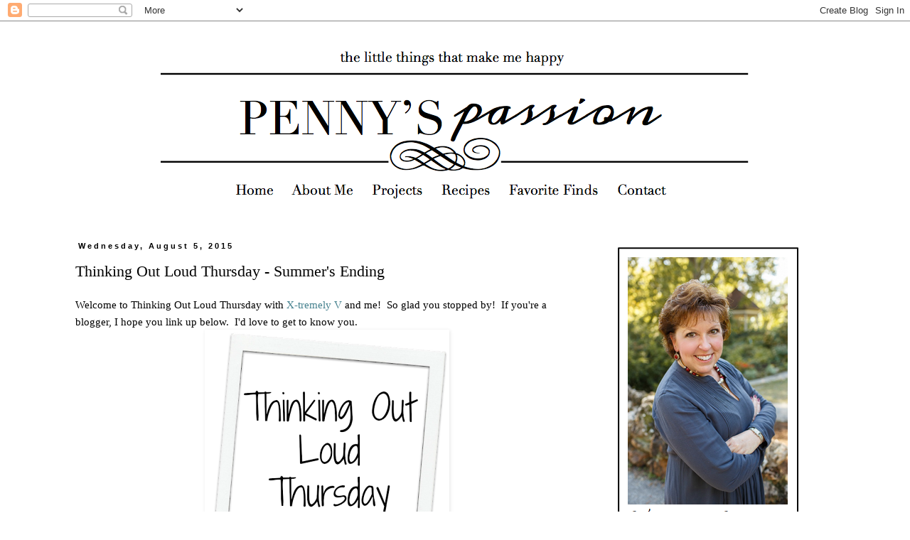

--- FILE ---
content_type: text/html; charset=UTF-8
request_url: https://pennyspassion.blogspot.com/2015/08/thinking-out-loud-thursday-summers.html
body_size: 30030
content:
<!DOCTYPE html>
<html class='v2' dir='ltr' xmlns='http://www.w3.org/1999/xhtml' xmlns:b='http://www.google.com/2005/gml/b' xmlns:data='http://www.google.com/2005/gml/data' xmlns:expr='http://www.google.com/2005/gml/expr'>
<script>
// Automatically Updating Visual Recipe Index by http://anyonita-nibbles.co.uk
// Tutorial at http://anyonita-nibbles.co.uk/2014/06/make-automatic-visual-recipe-index.html
// Free to use or share, but please keep this notice intact.
//<![CDATA[
function tb911rpGallery(root) {
var entries = root.feed.entry || [];
var html = ['<div class="tb911rp-gallery nopin" title="Get this from anyonita-nibbles.co.uk">'];
for (var i = 0; i < entries.length; ++i) {
var post = entries[i];
var postTitle = post.title.$t;
var orgImgUrl = post.media$thumbnail ? post.media$thumbnail.url : 'https://blogger.googleusercontent.com/img/b/R29vZ2xl/AVvXsEiHVLjpes1AuerbMxnxYEyiI13n9BBdvMJJWbrvrPLiaQcvRZUjcaCF6sztFPYCnvfrksqh9hcTDZw-T0VjoUCrJ2apRu-2r8XUkuz7UVqj84n193Lb8eBD6gu2YnT93Vb45RVNK64cy-_j/s72-c/default+image.png';
var newImgUrl = orgImgUrl.replace('s72-c', 's' + tb911rpg_thumbSize + '-c');
var links = post.link || [];
for (var j = 0; j < links.length; ++j) {
if (links[j].rel == 'alternate') break;
}
var postUrl = links[j].href;
var imgTag = '<img src="' + newImgUrl + '" width="' + tb911rpg_thumbSize + '" height="' + tb911rpg_thumbSize + '"/>';
var pTitle = tb911rpg_showTitle ? '<span class="ptitle">' + postTitle + '</span>' : '';
var item = '<a href="' + postUrl + '" target="_blank" title="' + postTitle + '">' + imgTag + pTitle + '</a>';
html.push('<div class="tb911-item">', item, '</div>');
}
html.push('</div>');
document.write(html.join(""));
}
//]]>
</script>
<head>
<link href='https://www.blogger.com/static/v1/widgets/4128112664-css_bundle_v2.css' rel='stylesheet' type='text/css'/>
<!-- Google Tag Manager for Collective Bias -->
<script type='text/javascript'>
dataLayer = [{
	'trackingID':'UA-56962628-16',
	'javaScriptVersion':'analytics.js',
	'homePageURL':'http://pennyspassion.blogspot.com/'
}];
</script>
<noscript><iframe height='0' src='//www.googletagmanager.com/ns.html?id=GTM-PBN79J' style='display:none;visibility:hidden' width='0'></iframe></noscript>
<script type='text/javascript'>/*<![CDATA[*/(function(w,d,s,l,i){w[l]=w[l]||[];
w[l].push({'gtm.start':new Date().getTime(),event:'gtm.js'});
var f=d.getElementsByTagName(s)[0],j=d.createElement(s),dl=l!='dataLayer'?'&l='+l:'';
j.async=true;j.src='//www.googletagmanager.com/gtm.'+'js?id='+i+dl;
f.parentNode.insertBefore(j,f);})(window,document,'script','dataLayer','GTM-PBN79J');
/*]]>*/</script>
<!-- End Google Tag Manager -->
<meta content='width=1100' name='viewport'/>
<meta content='text/html; charset=UTF-8' http-equiv='Content-Type'/>
<meta content='blogger' name='generator'/>
<link href='https://pennyspassion.blogspot.com/favicon.ico' rel='icon' type='image/x-icon'/>
<link href='http://pennyspassion.blogspot.com/2015/08/thinking-out-loud-thursday-summers.html' rel='canonical'/>
<link rel="alternate" type="application/atom+xml" title="Penny&#39;s Passion - Atom" href="https://pennyspassion.blogspot.com/feeds/posts/default" />
<link rel="alternate" type="application/rss+xml" title="Penny&#39;s Passion - RSS" href="https://pennyspassion.blogspot.com/feeds/posts/default?alt=rss" />
<link rel="service.post" type="application/atom+xml" title="Penny&#39;s Passion - Atom" href="https://www.blogger.com/feeds/1108710850463187033/posts/default" />

<link rel="alternate" type="application/atom+xml" title="Penny&#39;s Passion - Atom" href="https://pennyspassion.blogspot.com/feeds/2116043272098272964/comments/default" />
<!--Can't find substitution for tag [blog.ieCssRetrofitLinks]-->
<link href='https://blogger.googleusercontent.com/img/b/R29vZ2xl/AVvXsEgUYABU1bbTyUDzSsaAbs3HZZ8KbW5rnPJwI5H_aaZy5GxmO7uHgPThZAiBTIX366VkRDcqc4suUodCmRZFy5pvQWNxXwae0glUaogUwOTAkeD-4cAO-UmHBdNkAG93p1X1zmU6WDYQ0QY/s400/thinking_out_loud_thursday_xtremelyv_pennyspassion.png' rel='image_src'/>
<meta content='http://pennyspassion.blogspot.com/2015/08/thinking-out-loud-thursday-summers.html' property='og:url'/>
<meta content='Thinking Out Loud Thursday - Summer&#39;s Ending' property='og:title'/>
<meta content='Welcome to Thinking Out Loud Thursday with X-tremely V  and me!  So glad you stopped by!  If you&#39;re a blogger, I hope you link up below.  I&#39;...' property='og:description'/>
<meta content='https://blogger.googleusercontent.com/img/b/R29vZ2xl/AVvXsEgUYABU1bbTyUDzSsaAbs3HZZ8KbW5rnPJwI5H_aaZy5GxmO7uHgPThZAiBTIX366VkRDcqc4suUodCmRZFy5pvQWNxXwae0glUaogUwOTAkeD-4cAO-UmHBdNkAG93p1X1zmU6WDYQ0QY/w1200-h630-p-k-no-nu/thinking_out_loud_thursday_xtremelyv_pennyspassion.png' property='og:image'/>
<title>Penny's Passion: Thinking Out Loud Thursday - Summer's Ending</title>
<style type='text/css'>@font-face{font-family:'Old Standard TT';font-style:normal;font-weight:700;font-display:swap;src:url(//fonts.gstatic.com/s/oldstandardtt/v22/MwQrbh3o1vLImiwAVvYawgcf2eVWEX-tRlZfTc4PlJz5.woff2)format('woff2');unicode-range:U+0460-052F,U+1C80-1C8A,U+20B4,U+2DE0-2DFF,U+A640-A69F,U+FE2E-FE2F;}@font-face{font-family:'Old Standard TT';font-style:normal;font-weight:700;font-display:swap;src:url(//fonts.gstatic.com/s/oldstandardtt/v22/MwQrbh3o1vLImiwAVvYawgcf2eVWEX-tT1ZfTc4PlJz5.woff2)format('woff2');unicode-range:U+0301,U+0400-045F,U+0490-0491,U+04B0-04B1,U+2116;}@font-face{font-family:'Old Standard TT';font-style:normal;font-weight:700;font-display:swap;src:url(//fonts.gstatic.com/s/oldstandardtt/v22/MwQrbh3o1vLImiwAVvYawgcf2eVWEX-tRFZfTc4PlJz5.woff2)format('woff2');unicode-range:U+0102-0103,U+0110-0111,U+0128-0129,U+0168-0169,U+01A0-01A1,U+01AF-01B0,U+0300-0301,U+0303-0304,U+0308-0309,U+0323,U+0329,U+1EA0-1EF9,U+20AB;}@font-face{font-family:'Old Standard TT';font-style:normal;font-weight:700;font-display:swap;src:url(//fonts.gstatic.com/s/oldstandardtt/v22/MwQrbh3o1vLImiwAVvYawgcf2eVWEX-tRVZfTc4PlJz5.woff2)format('woff2');unicode-range:U+0100-02BA,U+02BD-02C5,U+02C7-02CC,U+02CE-02D7,U+02DD-02FF,U+0304,U+0308,U+0329,U+1D00-1DBF,U+1E00-1E9F,U+1EF2-1EFF,U+2020,U+20A0-20AB,U+20AD-20C0,U+2113,U+2C60-2C7F,U+A720-A7FF;}@font-face{font-family:'Old Standard TT';font-style:normal;font-weight:700;font-display:swap;src:url(//fonts.gstatic.com/s/oldstandardtt/v22/MwQrbh3o1vLImiwAVvYawgcf2eVWEX-tS1ZfTc4PlA.woff2)format('woff2');unicode-range:U+0000-00FF,U+0131,U+0152-0153,U+02BB-02BC,U+02C6,U+02DA,U+02DC,U+0304,U+0308,U+0329,U+2000-206F,U+20AC,U+2122,U+2191,U+2193,U+2212,U+2215,U+FEFF,U+FFFD;}</style>
<style id='page-skin-1' type='text/css'><!--
/*
-----------------------------------------------
Blogger Template Style
Name:     Simple
Designer: Josh Peterson
URL:      www.noaesthetic.com
----------------------------------------------- */
/* Variable definitions
====================
<Variable name="keycolor" description="Main Color" type="color" default="#66bbdd"/>
<Group description="Page Text" selector="body">
<Variable name="body.font" description="Font" type="font"
default="normal normal 12px Arial, Tahoma, Helvetica, FreeSans, sans-serif"/>
<Variable name="body.text.color" description="Text Color" type="color" default="#222222"/>
</Group>
<Group description="Backgrounds" selector=".body-fauxcolumns-outer">
<Variable name="body.background.color" description="Outer Background" type="color" default="#66bbdd"/>
<Variable name="content.background.color" description="Main Background" type="color" default="#ffffff"/>
<Variable name="header.background.color" description="Header Background" type="color" default="transparent"/>
</Group>
<Group description="Links" selector=".main-outer">
<Variable name="link.color" description="Link Color" type="color" default="#2288bb"/>
<Variable name="link.visited.color" description="Visited Color" type="color" default="#888888"/>
<Variable name="link.hover.color" description="Hover Color" type="color" default="#33aaff"/>
</Group>
<Group description="Blog Title" selector=".header h1">
<Variable name="header.font" description="Font" type="font"
default="normal normal 60px Arial, Tahoma, Helvetica, FreeSans, sans-serif"/>
<Variable name="header.text.color" description="Title Color" type="color" default="#3399bb" />
</Group>
<Group description="Blog Description" selector=".header .description">
<Variable name="description.text.color" description="Description Color" type="color"
default="#777777" />
</Group>
<Group description="Tabs Text" selector=".tabs-inner .widget li a">
<Variable name="tabs.font" description="Font" type="font"
default="normal normal 14px Arial, Tahoma, Helvetica, FreeSans, sans-serif"/>
<Variable name="tabs.text.color" description="Text Color" type="color" default="#999999"/>
<Variable name="tabs.selected.text.color" description="Selected Color" type="color" default="#000000"/>
</Group>
<Group description="Tabs Background" selector=".tabs-outer .PageList">
<Variable name="tabs.background.color" description="Background Color" type="color" default="#f5f5f5"/>
<Variable name="tabs.selected.background.color" description="Selected Color" type="color" default="#eeeeee"/>
</Group>
<Group description="Post Title" selector="h3.post-title, .comments h4">
<Variable name="post.title.font" description="Font" type="font"
default="normal normal 22px Arial, Tahoma, Helvetica, FreeSans, sans-serif"/>
</Group>
<Group description="Date Header" selector=".date-header">
<Variable name="date.header.color" description="Text Color" type="color"
default="#000000"/>
<Variable name="date.header.background.color" description="Background Color" type="color"
default="transparent"/>
</Group>
<Group description="Post Footer" selector=".post-footer">
<Variable name="post.footer.text.color" description="Text Color" type="color" default="#666666"/>
<Variable name="post.footer.background.color" description="Background Color" type="color"
default="#f9f9f9"/>
<Variable name="post.footer.border.color" description="Shadow Color" type="color" default="#eeeeee"/>
</Group>
<Group description="Gadgets" selector="h2">
<Variable name="widget.title.font" description="Title Font" type="font"
default="normal bold 11px Arial, Tahoma, Helvetica, FreeSans, sans-serif"/>
<Variable name="widget.title.text.color" description="Title Color" type="color" default="#000000"/>
<Variable name="widget.alternate.text.color" description="Alternate Color" type="color" default="#999999"/>
</Group>
<Group description="Images" selector=".main-inner">
<Variable name="image.background.color" description="Background Color" type="color" default="#ffffff"/>
<Variable name="image.border.color" description="Border Color" type="color" default="#eeeeee"/>
<Variable name="image.text.color" description="Caption Text Color" type="color" default="#000000"/>
</Group>
<Group description="Accents" selector=".content-inner">
<Variable name="body.rule.color" description="Separator Line Color" type="color" default="#eeeeee"/>
<Variable name="tabs.border.color" description="Tabs Border Color" type="color" default="transparent"/>
</Group>
<Variable name="body.background" description="Body Background" type="background"
color="#ffffff" default="$(color) none repeat scroll top left"/>
<Variable name="body.background.override" description="Body Background Override" type="string" default=""/>
<Variable name="body.background.gradient.cap" description="Body Gradient Cap" type="url"
default="url(//www.blogblog.com/1kt/simple/gradients_light.png)"/>
<Variable name="body.background.gradient.tile" description="Body Gradient Tile" type="url"
default="url(//www.blogblog.com/1kt/simple/body_gradient_tile_light.png)"/>
<Variable name="content.background.color.selector" description="Content Background Color Selector" type="string" default=".content-inner"/>
<Variable name="content.padding" description="Content Padding" type="length" default="10px"/>
<Variable name="content.padding.horizontal" description="Content Horizontal Padding" type="length" default="10px"/>
<Variable name="content.shadow.spread" description="Content Shadow Spread" type="length" default="40px"/>
<Variable name="content.shadow.spread.webkit" description="Content Shadow Spread (WebKit)" type="length" default="5px"/>
<Variable name="content.shadow.spread.ie" description="Content Shadow Spread (IE)" type="length" default="10px"/>
<Variable name="main.border.width" description="Main Border Width" type="length" default="0"/>
<Variable name="header.background.gradient" description="Header Gradient" type="url" default="none"/>
<Variable name="header.shadow.offset.left" description="Header Shadow Offset Left" type="length" default="-1px"/>
<Variable name="header.shadow.offset.top" description="Header Shadow Offset Top" type="length" default="-1px"/>
<Variable name="header.shadow.spread" description="Header Shadow Spread" type="length" default="1px"/>
<Variable name="header.padding" description="Header Padding" type="length" default="30px"/>
<Variable name="header.border.size" description="Header Border Size" type="length" default="1px"/>
<Variable name="header.bottom.border.size" description="Header Bottom Border Size" type="length" default="1px"/>
<Variable name="header.border.horizontalsize" description="Header Horizontal Border Size" type="length" default="0"/>
<Variable name="description.text.size" description="Description Text Size" type="string" default="140%"/>
<Variable name="tabs.margin.top" description="Tabs Margin Top" type="length" default="0" />
<Variable name="tabs.margin.side" description="Tabs Side Margin" type="length" default="30px" />
<Variable name="tabs.background.gradient" description="Tabs Background Gradient" type="url"
default="url(//www.blogblog.com/1kt/simple/gradients_light.png)"/>
<Variable name="tabs.border.width" description="Tabs Border Width" type="length" default="1px"/>
<Variable name="tabs.bevel.border.width" description="Tabs Bevel Border Width" type="length" default="1px"/>
<Variable name="date.header.padding" description="Date Header Padding" type="string" default="inherit"/>
<Variable name="date.header.letterspacing" description="Date Header Letter Spacing" type="string" default="inherit"/>
<Variable name="date.header.margin" description="Date Header Margin" type="string" default="inherit"/>
<Variable name="post.margin.bottom" description="Post Bottom Margin" type="length" default="25px"/>
<Variable name="image.border.small.size" description="Image Border Small Size" type="length" default="2px"/>
<Variable name="image.border.large.size" description="Image Border Large Size" type="length" default="5px"/>
<Variable name="page.width.selector" description="Page Width Selector" type="string" default=".region-inner"/>
<Variable name="page.width" description="Page Width" type="string" default="auto"/>
<Variable name="main.section.margin" description="Main Section Margin" type="length" default="15px"/>
<Variable name="main.padding" description="Main Padding" type="length" default="15px"/>
<Variable name="main.padding.top" description="Main Padding Top" type="length" default="30px"/>
<Variable name="main.padding.bottom" description="Main Padding Bottom" type="length" default="30px"/>
<Variable name="paging.background"
color="#ffffff"
description="Background of blog paging area" type="background"
default="transparent none no-repeat scroll top center"/>
<Variable name="footer.bevel" description="Bevel border length of footer" type="length" default="0"/>
<Variable name="mobile.background.overlay" description="Mobile Background Overlay" type="string"
default="transparent none repeat scroll top left"/>
<Variable name="mobile.background.size" description="Mobile Background Size" type="string" default="auto"/>
<Variable name="mobile.button.color" description="Mobile Button Color" type="color" default="#ffffff" />
<Variable name="startSide" description="Side where text starts in blog language" type="automatic" default="left"/>
<Variable name="endSide" description="Side where text ends in blog language" type="automatic" default="right"/>
*/
/* Content
----------------------------------------------- */
body {
font: normal normal 16px Georgia, Utopia, 'Palatino Linotype', Palatino, serif;
color: #000000;
background: #ffffff none repeat scroll top left;
padding: 0 0 0 0;
}
html body .region-inner {
min-width: 0;
max-width: 100%;
width: auto;
}
a:link {
text-decoration:none;
color: #45818e;
}
a:visited {
text-decoration:none;
color: #45818e;
}
a:hover {
text-decoration:underline;
color: #45818e;
}
.body-fauxcolumn-outer .fauxcolumn-inner {
background: transparent none repeat scroll top left;
_background-image: none;
}
.body-fauxcolumn-outer .cap-top {
position: absolute;
z-index: 1;
height: 400px;
width: 100%;
background: #ffffff none repeat scroll top left;
}
.body-fauxcolumn-outer .cap-top .cap-left {
width: 100%;
background: transparent none repeat-x scroll top left;
_background-image: none;
}
.content-outer {
-moz-box-shadow: 0 0 0 rgba(0, 0, 0, .15);
-webkit-box-shadow: 0 0 0 rgba(0, 0, 0, .15);
-goog-ms-box-shadow: 0 0 0 #333333;
box-shadow: 0 0 0 rgba(0, 0, 0, .15);
margin-bottom: 1px;
}
.content-inner {
padding: 10px 40px;
}
.content-inner {
background-color: #ffffff;
}
/* Header
----------------------------------------------- */
.header-outer {
background: transparent none repeat-x scroll 0 -400px;
_background-image: none;
}
.Header h1 {
font: normal bold 42px Old Standard TT;
color: #000000;
text-shadow: 0 0 0 rgba(0, 0, 0, .2);
}
.Header h1 a {
color: #000000;
}
.Header .description {
font-size: 18px;
color: #000000;
}
.header-inner .Header .titlewrapper {
padding: 22px 0;
}
.header-inner .Header .descriptionwrapper {
padding: 0 0;
}
/* Tabs
----------------------------------------------- */
.tabs-inner .section:first-child {
border-top: 0 solid #dddddd;
}
.tabs-inner .section:first-child ul {
margin-top: -1px;
border-top: 1px solid #dddddd;
border-left: 1px solid #dddddd;
border-right: 1px solid #dddddd;
}
.tabs-inner .widget ul {
background: transparent none repeat-x scroll 0 -800px;
_background-image: none;
border-bottom: 1px solid #dddddd;
margin-top: 0;
margin-left: -30px;
margin-right: -30px;
}
.tabs-inner .widget li a {
display: inline-block;
padding: .6em 1em;
font: normal normal 14px 'Times New Roman', Times, FreeSerif, serif;
color: #000000;
border-left: 1px solid #ffffff;
border-right: 1px solid #dddddd;
}
.tabs-inner .widget li:first-child a {
border-left: none;
}
.tabs-inner .widget li.selected a, .tabs-inner .widget li a:hover {
color: #000000;
background-color: #eeeeee;
text-decoration: none;
}
/* Columns
----------------------------------------------- */
.main-outer {
border-top: 0 solid transparent;
}
.fauxcolumn-left-outer .fauxcolumn-inner {
border-right: 1px solid transparent;
}
.fauxcolumn-right-outer .fauxcolumn-inner {
border-left: 1px solid transparent;
}
/* Headings
----------------------------------------------- */
h2 {
margin: 0 0 1em 0;
font: normal bold 11px 'Trebuchet MS',Trebuchet,Verdana,sans-serif;
color: #000000;
}
/* Widgets
----------------------------------------------- */
.widget .zippy {
color: #999999;
text-shadow: 2px 2px 1px rgba(0, 0, 0, .1);
}
.widget .popular-posts ul {
list-style: none;
}
/* Posts
----------------------------------------------- */
.date-header span {
background-color: #ffffff;
color: #000000;
padding: 0.4em;
letter-spacing: 3px;
margin: inherit;
}
.main-inner {
padding-top: 35px;
padding-bottom: 65px;
}
.main-inner .column-center-inner {
padding: 0 0;
}
.main-inner .column-center-inner .section {
margin: 0 1em;
}
.post {
margin: 0 0 45px 0;
}
h3.post-title, .comments h4 {
font: normal normal 22px 'Times New Roman', Times, FreeSerif, serif;
margin: .75em 0 0;
}
.post-body {
font-size: 110%;
line-height: 1.4;
position: relative;
}
.post-body img, .post-body .tr-caption-container, .Profile img, .Image img,
.BlogList .item-thumbnail img {
background: #ffffff;
-moz-box-shadow: 1px 1px 5px rgba(0, 0, 0, .1);
-webkit-box-shadow: 1px 1px 5px rgba(0, 0, 0, .1);
box-shadow: 1px 1px 5px rgba(0, 0, 0, .1);
}
.post-body img, .post-body .tr-caption-container {
}
.post-body .tr-caption-container {
color: #000000;
}
.post-body .tr-caption-container img {
padding: 0;
background: transparent;
border: none;
-moz-box-shadow: 0 0 0 rgba(0, 0, 0, .1);
-webkit-box-shadow: 0 0 0 rgba(0, 0, 0, .1);
box-shadow: 0 0 0 rgba(0, 0, 0, .1);
}
.post-header {
margin: 0 0 1.5em;
line-height: 1.6;
font-size: 90%;
}
.post-footer {
margin: 20px -2px 0;
padding: 5px 10px;
color: #000000;
background-color: #ffffff;
border-bottom: 1px solid #ffffff;
line-height: 1.6;
font-size: 90%;
}
#comments .comment-author {
padding-top: 1.5em;
border-top: 1px solid transparent;
background-position: 0 1.5em;
}
#comments .comment-author:first-child {
padding-top: 0;
border-top: none;
}
.avatar-image-container {
margin: .2em 0 0;
}
#comments .avatar-image-container img {
border: 1px solid #eeeeee;
}
/* Comments
----------------------------------------------- */
.comments .comments-content .icon.blog-author {
background-repeat: no-repeat;
background-image: url([data-uri]);
}
.comments .comments-content .loadmore a {
border-top: 1px solid #999999;
border-bottom: 1px solid #999999;
}
.comments .comment-thread.inline-thread {
background-color: #ffffff;
}
.comments .continue {
border-top: 2px solid #999999;
}
/* Accents
---------------------------------------------- */
.section-columns td.columns-cell {
border-left: 1px solid transparent;
}
.blog-pager {
background: transparent url(//www.blogblog.com/1kt/simple/paging_dot.png) repeat-x scroll top center;
}
.blog-pager-older-link, .home-link,
.blog-pager-newer-link {
background-color: #ffffff;
padding: 5px;
}
.footer-outer {
border-top: 1px dashed #bbbbbb;
}
/* Mobile
----------------------------------------------- */
body.mobile  {
background-size: auto;
}
.mobile .body-fauxcolumn-outer {
background: transparent none repeat scroll top left;
}
.mobile .body-fauxcolumn-outer .cap-top {
background-size: 100% auto;
}
.mobile .content-outer {
-webkit-box-shadow: 0 0 3px rgba(0, 0, 0, .15);
box-shadow: 0 0 3px rgba(0, 0, 0, .15);
}
body.mobile .AdSense {
margin: 0 -0;
}
.mobile .tabs-inner .widget ul {
margin-left: 0;
margin-right: 0;
}
.mobile .post {
margin: 0;
}
.mobile .main-inner .column-center-inner .section {
margin: 0;
}
.mobile .date-header span {
padding: 0.1em 10px;
margin: 0 -10px;
}
.mobile h3.post-title {
margin: 0;
}
.mobile .blog-pager {
background: transparent none no-repeat scroll top center;
}
.mobile .footer-outer {
border-top: none;
}
.mobile .main-inner, .mobile .footer-inner {
background-color: #ffffff;
}
.mobile-index-contents {
color: #000000;
}
.mobile-link-button {
background-color: #45818e;
}
.mobile-link-button a:link, .mobile-link-button a:visited {
color: #ffffff;
}
.mobile .tabs-inner .section:first-child {
border-top: none;
}
.mobile .tabs-inner .PageList .widget-content {
background-color: #eeeeee;
color: #000000;
border-top: 1px solid #dddddd;
border-bottom: 1px solid #dddddd;
}
.mobile .tabs-inner .PageList .widget-content .pagelist-arrow {
border-left: 1px solid #dddddd;
}
#header-inner img {margin: 0 auto 0 120px;}
.entry-content:after {
content: url(https://lh3.googleusercontent.com/blogger_img_proxy/AEn0k_vTXi7_Q0A9Qg7XK5kj7rtgi4CHIo-XjD2z93d7pOsIdwyjrEHmoXwNFazCF6enO-HiH8gONbSm1X7ELBhyy4v2NmtIFFbl_xZLIEdpGaXuPHrCVAn25hBxpOAkazGinHhtyY94MavNOAAkjdjpnjoVPlvj4w2iRBbUE3lIdXwjNkSulIzEgPuZ=s0-d);
margin-left: 300px;
}/* www.anyonita-nibbles.co.uk Automatically Updating Visual Recipe Index CSS Start */
.tb911rp-gallery {padding:10px; clear:both;}
.tb911rp-gallery:after {content: "";display: table;clear: both;}
.tb911rp-gallery .tb911-item a {position: relative;float:left;margin: 0 15px 15px 0 !important;text-decoration:none;}
.tb911rp-gallery .tb911-item .ptitle {background: rgba(0, 0, 0, 0.5); background: #7f7f7f\9; display: block; clear: left; font-size: 11px; line-height:1.3em; height: 2.6em; position: absolute; text-align: left; bottom: 10%; color:#fff; padding:2px 5px; word-wrap: break-word; overflow:hidden;}
.tb911rp-gallery a img {background: #eee; float: left; padding: 5px; box-shadow: 1px 1px 3px rgba(0, 0, 0, 0.5); -moz-box-shadow: 1px 1px 3px rgba(0, 0, 0, 0.5); -webkit-box-shadow: 1px 1px 3px rgba(0, 0, 0, 0.5); transition: background-color 0.4s; -webkit-transition: background-color 0.4s; -moz-transition: background-color 0.4s;}
.tb911rp-gallery a:hover img {background: #ee7e22;}
/* www.anyonita-nibbles.co.uk Automatically Updating Visual Recipe Index CSS End */
.entry-content:after {
content: url(https://lh3.googleusercontent.com/blogger_img_proxy/AEn0k_trPZgBhEFnrHVg16-mP7T2-8nrb7847VK44ESQ7OHF5-TmYlJDttOvjqpGMpbpg-1GJg8CB8bcZuA3a6HU_e5SBVU_6v9gtgtuOCH3yYFYuaJ7IUUc0OE6kSop4Y8=s0-d);
margin-left: 250px;}
.post-body img {max-width: 85%;}

--></style>
<style id='template-skin-1' type='text/css'><!--
body {
min-width: 1180px;
}
.content-outer, .content-fauxcolumn-outer, .region-inner {
min-width: 1180px;
max-width: 1180px;
_width: 1180px;
}
.main-inner .columns {
padding-left: 0px;
padding-right: 360px;
}
.main-inner .fauxcolumn-center-outer {
left: 0px;
right: 360px;
/* IE6 does not respect left and right together */
_width: expression(this.parentNode.offsetWidth -
parseInt("0px") -
parseInt("360px") + 'px');
}
.main-inner .fauxcolumn-left-outer {
width: 0px;
}
.main-inner .fauxcolumn-right-outer {
width: 360px;
}
.main-inner .column-left-outer {
width: 0px;
right: 100%;
margin-left: -0px;
}
.main-inner .column-right-outer {
width: 360px;
margin-right: -360px;
}
#layout {
min-width: 0;
}
#layout .content-outer {
min-width: 0;
width: 800px;
}
#layout .region-inner {
min-width: 0;
width: auto;
}
--></style>
<script>
  (function(i,s,o,g,r,a,m){i['GoogleAnalyticsObject']=r;i[r]=i[r]||function(){
  (i[r].q=i[r].q||[]).push(arguments)},i[r].l=1*new Date();a=s.createElement(o),
  m=s.getElementsByTagName(o)[0];a.async=1;a.src=g;m.parentNode.insertBefore(a,m)
  })(window,document,'script','//www.google-analytics.com/analytics.js','ga');

  ga('create', 'UA-55631309-1', 'auto');
  ga('send', 'pageview');

</script>
<link href='https://www.blogger.com/dyn-css/authorization.css?targetBlogID=1108710850463187033&amp;zx=510a01ef-48a9-4a3a-abb2-8b8413533dae' media='none' onload='if(media!=&#39;all&#39;)media=&#39;all&#39;' rel='stylesheet'/><noscript><link href='https://www.blogger.com/dyn-css/authorization.css?targetBlogID=1108710850463187033&amp;zx=510a01ef-48a9-4a3a-abb2-8b8413533dae' rel='stylesheet'/></noscript>
<meta name='google-adsense-platform-account' content='ca-host-pub-1556223355139109'/>
<meta name='google-adsense-platform-domain' content='blogspot.com'/>

<!-- data-ad-client=ca-pub-7207919737845276 -->

</head>
<meta content='5c9b0c06e4663bbaf0714a9a1a9c4498' name='p:domain_verify'/>
<body class='loading'>
<div class='navbar section' id='navbar'><div class='widget Navbar' data-version='1' id='Navbar1'><script type="text/javascript">
    function setAttributeOnload(object, attribute, val) {
      if(window.addEventListener) {
        window.addEventListener('load',
          function(){ object[attribute] = val; }, false);
      } else {
        window.attachEvent('onload', function(){ object[attribute] = val; });
      }
    }
  </script>
<div id="navbar-iframe-container"></div>
<script type="text/javascript" src="https://apis.google.com/js/platform.js"></script>
<script type="text/javascript">
      gapi.load("gapi.iframes:gapi.iframes.style.bubble", function() {
        if (gapi.iframes && gapi.iframes.getContext) {
          gapi.iframes.getContext().openChild({
              url: 'https://www.blogger.com/navbar/1108710850463187033?po\x3d2116043272098272964\x26origin\x3dhttps://pennyspassion.blogspot.com',
              where: document.getElementById("navbar-iframe-container"),
              id: "navbar-iframe"
          });
        }
      });
    </script><script type="text/javascript">
(function() {
var script = document.createElement('script');
script.type = 'text/javascript';
script.src = '//pagead2.googlesyndication.com/pagead/js/google_top_exp.js';
var head = document.getElementsByTagName('head')[0];
if (head) {
head.appendChild(script);
}})();
</script>
</div></div>
<div class='body-fauxcolumns'>
<div class='fauxcolumn-outer body-fauxcolumn-outer'>
<div class='cap-top'>
<div class='cap-left'></div>
<div class='cap-right'></div>
</div>
<div class='fauxborder-left'>
<div class='fauxborder-right'></div>
<div class='fauxcolumn-inner'>
</div>
</div>
<div class='cap-bottom'>
<div class='cap-left'></div>
<div class='cap-right'></div>
</div>
</div>
</div>
<div class='content'>
<div class='content-fauxcolumns'>
<div class='fauxcolumn-outer content-fauxcolumn-outer'>
<div class='cap-top'>
<div class='cap-left'></div>
<div class='cap-right'></div>
</div>
<div class='fauxborder-left'>
<div class='fauxborder-right'></div>
<div class='fauxcolumn-inner'>
</div>
</div>
<div class='cap-bottom'>
<div class='cap-left'></div>
<div class='cap-right'></div>
</div>
</div>
</div>
<div class='content-outer'>
<div class='content-cap-top cap-top'>
<div class='cap-left'></div>
<div class='cap-right'></div>
</div>
<div class='fauxborder-left content-fauxborder-left'>
<div class='fauxborder-right content-fauxborder-right'></div>
<div class='content-inner'>
<header>
<div class='header-outer'>
<div class='header-cap-top cap-top'>
<div class='cap-left'></div>
<div class='cap-right'></div>
</div>
<div class='fauxborder-left header-fauxborder-left'>
<div class='fauxborder-right header-fauxborder-right'></div>
<div class='region-inner header-inner'>
<div class='header section' id='header'><div class='widget HTML' data-version='1' id='HTML1'>
<div class='widget-content'>
<center><img src="https://blogger.googleusercontent.com/img/b/R29vZ2xl/AVvXsEiPo6AGFBKRh_BUvk5_dL1jPuqqaMCY6d4bjmlZ82r6UMpMquUXx93s7DN7odErVMZajvgZjc95AyBCN37GqRn8FCDbPTj42DvT6XnU5sU7T-kI9KIav4LJTkQ7thfO1rmA_0hC40KKS8kb/s1600/PennysPassion.png" alt="" usemap="#Map" />
<map name="Map" id="Map">
    <area alt="" title="" href="http://pennyspassion.blogspot.com" shape="poly" coords="103,209,171,212,171,239,110,241" style="outline:none;" />
    <area alt="" title="" href="http://pennyspassion.blogspot.com/p/about-me.html" shape="poly" coords="186,212,285,209,285,238,185,244" style="outline:none;" />
    <area alt="" title="" href="http://pennyspassion.blogspot.com/search/label/Projects" shape="poly" coords="298,215,380,214,380,244,301,240" style="outline:none;" />
    <area alt="" title="" href="http://pennyspassion.blogspot.com/p/recipe.html" shape="poly" coords="395,213,474,213,472,244,399,244" style="outline:none;" />
    <area alt="" title="" href="http://pennyspassion.blogspot.com/search/label/Favorite Finds" shape="poly" coords="491,212,626,214,625,242,493,244" style="outline:none;" />
    <area alt="" title="" href="http://pennyspassion.blogspot.com/p/contact.html" shape="poly" coords="643,213,725,213,724,247,647,243"style="outline:none;"  />
</map></center>
</div>
<div class='clear'></div>
</div></div>
</div>
</div>
<div class='header-cap-bottom cap-bottom'>
<div class='cap-left'></div>
<div class='cap-right'></div>
</div>
</div>
</header>
<div class='tabs-outer'>
<div class='tabs-cap-top cap-top'>
<div class='cap-left'></div>
<div class='cap-right'></div>
</div>
<div class='fauxborder-left tabs-fauxborder-left'>
<div class='fauxborder-right tabs-fauxborder-right'></div>
<div class='region-inner tabs-inner'>
<div class='tabs no-items section' id='crosscol'></div>
<div class='tabs no-items section' id='crosscol-overflow'></div>
</div>
</div>
<div class='tabs-cap-bottom cap-bottom'>
<div class='cap-left'></div>
<div class='cap-right'></div>
</div>
</div>
<div class='main-outer'>
<div class='main-cap-top cap-top'>
<div class='cap-left'></div>
<div class='cap-right'></div>
</div>
<div class='fauxborder-left main-fauxborder-left'>
<div class='fauxborder-right main-fauxborder-right'></div>
<div class='region-inner main-inner'>
<div class='columns fauxcolumns'>
<div class='fauxcolumn-outer fauxcolumn-center-outer'>
<div class='cap-top'>
<div class='cap-left'></div>
<div class='cap-right'></div>
</div>
<div class='fauxborder-left'>
<div class='fauxborder-right'></div>
<div class='fauxcolumn-inner'>
</div>
</div>
<div class='cap-bottom'>
<div class='cap-left'></div>
<div class='cap-right'></div>
</div>
</div>
<div class='fauxcolumn-outer fauxcolumn-left-outer'>
<div class='cap-top'>
<div class='cap-left'></div>
<div class='cap-right'></div>
</div>
<div class='fauxborder-left'>
<div class='fauxborder-right'></div>
<div class='fauxcolumn-inner'>
</div>
</div>
<div class='cap-bottom'>
<div class='cap-left'></div>
<div class='cap-right'></div>
</div>
</div>
<div class='fauxcolumn-outer fauxcolumn-right-outer'>
<div class='cap-top'>
<div class='cap-left'></div>
<div class='cap-right'></div>
</div>
<div class='fauxborder-left'>
<div class='fauxborder-right'></div>
<div class='fauxcolumn-inner'>
</div>
</div>
<div class='cap-bottom'>
<div class='cap-left'></div>
<div class='cap-right'></div>
</div>
</div>
<!-- corrects IE6 width calculation -->
<div class='columns-inner'>
<div class='column-center-outer'>
<div class='column-center-inner'>
<div class='main section' id='main'><div class='widget Blog' data-version='1' id='Blog1'>
<div class='blog-posts hfeed'>

          <div class="date-outer">
        
<h2 class='date-header'><span>Wednesday, August 5, 2015</span></h2>

          <div class="date-posts">
        
<div class='post-outer'>
<div class='post hentry' itemprop='blogPost' itemscope='itemscope' itemtype='http://schema.org/BlogPosting'>
<meta content='https://blogger.googleusercontent.com/img/b/R29vZ2xl/AVvXsEgUYABU1bbTyUDzSsaAbs3HZZ8KbW5rnPJwI5H_aaZy5GxmO7uHgPThZAiBTIX366VkRDcqc4suUodCmRZFy5pvQWNxXwae0glUaogUwOTAkeD-4cAO-UmHBdNkAG93p1X1zmU6WDYQ0QY/s400/thinking_out_loud_thursday_xtremelyv_pennyspassion.png' itemprop='image_url'/>
<meta content='1108710850463187033' itemprop='blogId'/>
<meta content='2116043272098272964' itemprop='postId'/>
<a name='2116043272098272964'></a>
<h3 class='post-title entry-title' itemprop='name'>
Thinking Out Loud Thursday - Summer's Ending
</h3>
<div class='post-header'>
<div class='post-header-line-1'></div>
</div>
<div class='post-body entry-content' id='post-body-2116043272098272964' itemprop='description articleBody'>
<span style="background-color: white; font-family: 'Times New Roman', Times, FreeSerif, serif; font-size: 15.3999996185303px; line-height: 21.5599994659424px;">Welcome to Thinking Out Loud Thursday with <a href="http://xtremelyv.blogspot.com/">X-tremely V</a> and me! &nbsp;So glad you stopped by! &nbsp;If you're a blogger, I hope you link up below. &nbsp;I'd love to get to know you.</span><br />
<div class="separator" style="clear: both; text-align: center;">
<a href="https://blogger.googleusercontent.com/img/b/R29vZ2xl/AVvXsEgUYABU1bbTyUDzSsaAbs3HZZ8KbW5rnPJwI5H_aaZy5GxmO7uHgPThZAiBTIX366VkRDcqc4suUodCmRZFy5pvQWNxXwae0glUaogUwOTAkeD-4cAO-UmHBdNkAG93p1X1zmU6WDYQ0QY/s1600/thinking_out_loud_thursday_xtremelyv_pennyspassion.png" imageanchor="1" style="margin-left: 1em; margin-right: 1em;"><img alt="X-tremely V, #thinkingoutloudthursday" border="0" src="https://blogger.googleusercontent.com/img/b/R29vZ2xl/AVvXsEgUYABU1bbTyUDzSsaAbs3HZZ8KbW5rnPJwI5H_aaZy5GxmO7uHgPThZAiBTIX366VkRDcqc4suUodCmRZFy5pvQWNxXwae0glUaogUwOTAkeD-4cAO-UmHBdNkAG93p1X1zmU6WDYQ0QY/s400/thinking_out_loud_thursday_xtremelyv_pennyspassion.png" title="Thinking Out Loud Thursday" /></a></div>
<div class="separator" style="clear: both; text-align: center;">
<br /></div>
<div class="separator" style="clear: both; text-align: left;">
Like I'm sure many of you, I'm thinking how fast this summer has sped by. &nbsp;I mean, here we are in August already! &nbsp;June, July -- where did you go and why did you have to go there so fast?!? &nbsp;Now I'm feeling the pressure to wrap up my summer to-do list before Fall comes knocking on the door.</div>
<br />
<div class="separator" style="clear: both; text-align: center;">
<a href="https://blogger.googleusercontent.com/img/proxy/[base64]" imageanchor="1" style="margin-left: 1em; margin-right: 1em;"><img border="0" height="400" src="https://lh3.googleusercontent.com/blogger_img_proxy/AEn0k_u0RTA_j4JCR2Taw61sgtfhA8Nbh1gGTP6-ytxyzKE0-FK4SFf3yJpcc_Z1ukh7l9hpjolZn0vk_Iuz2J10CI5Juc562stkTJoE4GK2dwaHNEp-XL5vVs6BCFWEF-75kcmqG0XBLgbG-i5fgOodGPhPxNEBuUn4IQ=s0-d" width="400"></a></div>
<div class="separator" style="clear: both; text-align: center;">
<br /></div>
<div class="separator" style="clear: both; text-align: left;">
One of the things I wanted to do this summer was have my nephew, Landon, visit for a few days. &nbsp;He starts school very soon (eeks! - like next Thursday) so Saturday I'll be picking him up and bringing him home with me. &nbsp;So excited to be able to look at the world through a 12 year old again for a few days!</div>
<br />
With school starting for so many kiddos, it makes me remember when Ian was young and the first day of school was approaching. &nbsp;We had to start paying closer attention to bedtimes and wake up routines. &nbsp;Anyone doing that now with their kids? <br />
<br />
Long gone for me are the days of shopping for new school supplies and clothes. &nbsp;Buying all the crayons, markers and notebooks was something Ian and I truly enjoyed doing together and it was usually topped off with a trip for ice cream. &nbsp;Which brings me to another thing I'm thinking out loud about today -- school supplies and how many children walk in on the first day with nothing. <br />
<br />
Well, there's an organization in St. Louis helping to put a stop to that! &nbsp;Since opening in 2002, <a href="http://www.kidsmartstl.org/">KidSmart</a> has distributed over $38 million in free school supplies to 129,000 local kids in need. &nbsp;That's a lot of kids guys! &nbsp;And a lot of grateful teachers!<br />
<br />
<img alt="school supplies" height="212" src="https://lh3.googleusercontent.com/blogger_img_proxy/AEn0k_v2p69Wa_KpZgfmciKx5KIOkpNMcY8MvVz7EDOoQTbSf5GTzh_BsnYkrn1C1jKmd8fW2kdtQ-g9fpDzw1ALFVThnyMTEWIhrtUiqWH0WoHFr-jUkrst0YM9EymTpL6P546KmuyyNY4ma6mRzm6OyMhMcdKq=s0-d" title="KidSmart" width="640"><br />
<br />
<a href="http://www.kidsmartstl.org/">KidSmart</a> is having a school supply drive the entire month of August called Push for Pencils. &nbsp;Taking the words straight from KidSmart:<br />
<br />
<span style="background-color: white;"><b style="color: #3e3e3e; font-family: Arial, Helvetica, sans-serif; line-height: 18px;">KidSmart&#8217;s Push for Pencils, the largest drive of its kind in Missouri, is a community-wide school supply drive which takes place each August.</b><span style="color: #3e3e3e; font-family: Arial, Helvetica, sans-serif; line-height: 18px;">&nbsp;The movement is grassroots and includes more than 150 participating businesses, 50,000+ employees and individuals throughout our community. Each year, 500,000 essential school supplies are collected, and then directly distributed, to tens of thousand of local children through the KidSmart Free Educational Supply Store.&nbsp;</span><b style="color: #3e3e3e; font-family: Arial, Helvetica, sans-serif; line-height: 18px;">More than 90,000 local, school-aged children live in poverty and often attend school without basic supplies.</b><span style="color: #3e3e3e; font-family: Arial, Helvetica, sans-serif; line-height: 18px;">&nbsp;Supporters of this campaign believe that every child deserves a chance to have the learning tools and educational experiences they need to succeed in school and thus throughout life.</span></span><br />
<br />
<div class="separator" style="clear: both; text-align: center;">
<a href="https://scontent-ord1-1.xx.fbcdn.net/hphotos-xaf1/t31.0-8/11032454_10153508933934381_5568046263402329750_o.png" imageanchor="1" style="margin-left: 1em; margin-right: 1em;"><img alt="KidSmart" border="0" height="249" src="https://scontent-ord1-1.xx.fbcdn.net/hphotos-xaf1/t31.0-8/11032454_10153508933934381_5568046263402329750_o.png" title="Push for Pencils" width="640" /></a></div>
<br />
If you're interested in donating, please click&nbsp;<a href="http://www.kidsmartstl.org/donate/">HERE</a>. &nbsp;You can also find out a lot more about this organization on their website. <br />
<br />
If you're not from the St. Louis area, my guess is there is something similar in your part of the world. &nbsp;Please consider picking up an extra pack of pencils or box of crayons for the little ones who need them. &nbsp; You never know how this small gesture could change someone's life.<br />
<br />
<div class="separator" style="clear: both; text-align: center;">
<a href="http://media-cache-ec0.pinimg.com/736x/09/e0/b4/09e0b44bfc9b045e05399960d26a1592.jpg" imageanchor="1" style="margin-left: 1em; margin-right: 1em;"><img border="0" src="https://lh3.googleusercontent.com/blogger_img_proxy/AEn0k_ttRsmccqlaNyvlMkz0l-KA_qsCwg8p5KC6MNrEAFHoHaLJdpDeGkd1WSz2I0YKiWC6AD1C6xr6CPIhMbUf0LK1Lz3o2l_V37ElnGTkd9Ohw4T59UCiwwq-4Ux5Doh6fh02FJfb9iz0phCjVtjB4u2wFWLnCs3cgw=s0-d"></a></div>
<br />
<span style="background-color: white; font-family: 'Times New Roman', Times, FreeSerif, serif; font-size: 15.3999996185303px; line-height: 21.5599994659424px;">Now it's your turn -- what are you thinking out loud about today? &nbsp;L</span><span style="background-color: white; font-family: 'Times New Roman', Times, FreeSerif, serif; font-size: 15.3999996185303px; line-height: 21.5599994659424px;">ink up to Thinking Out Loud Thursday with me and&nbsp;</span><a href="http://xtremelyv.blogspot.com/" style="background-color: white; color: #45818e; font-family: &#39;Times New Roman&#39;, Times, FreeSerif, serif; font-size: 15.3999996185303px; line-height: 21.5599994659424px; text-decoration: none;">Vanessa</a><span style="background-color: white; font-family: 'Times New Roman', Times, FreeSerif, serif; font-size: 15.3999996185303px; line-height: 21.5599994659424px;">&nbsp;at X-tremely Vanessa</span><span style="background-color: white; font-family: 'Times New Roman', Times, FreeSerif, serif; font-size: 15.3999996185303px; line-height: 21.5599994659424px;">&nbsp;.&nbsp;</span><span style="background-color: white; font-family: 'Times New Roman', Times, FreeSerif, serif; font-size: 15.3999996185303px; line-height: 21.5599994659424px;">The rules are simple. &nbsp;Link back to me and&nbsp;</span><a href="http://xtremelyv.blogspot.com/" style="background-color: white; color: #45818e; font-family: &#39;Times New Roman&#39;, Times, FreeSerif, serif; font-size: 15.3999996185303px; line-height: 21.5599994659424px; text-decoration: none;">Vanessa</a><span style="background-color: white; font-family: 'Times New Roman', Times, FreeSerif, serif; font-size: 15.3999996185303px; line-height: 21.5599994659424px;">&nbsp;in your post and add your favorite post(s) below. &nbsp;Super easy! &nbsp;Tell all your friends to link up too. &nbsp;The more the merrier. &nbsp;We'd love for you to follow us too! &nbsp;#ThinkingOutLoudThursdays</span><br />
<span style="background-color: white; font-family: 'Times New Roman', Times, FreeSerif, serif; font-size: 15.3999996185303px; line-height: 21.5599994659424px;"><br /></span>
<br />
<div style="background-color: white; font-family: 'Times New Roman', Times, FreeSerif, serif; font-size: 15px; line-height: 21.5599994659424px;">
<div style="text-align: center;">
<script src="//www.simply-linked.com/listwidget.aspx?l=decb3945-d676-443c-8be5-0e9ce3827942" type="text/javascript"></script>
Enjoy more Thoughts for Thursday at</div>
</div>
<div style="background-color: white; font-family: 'Times New Roman', Times, FreeSerif, serif; font-size: 15px; line-height: 21.5599994659424px;">
<div style="text-align: center;">
<a href="http://homeofmalones.blogspot.com/" style="color: #45818e; text-decoration: none;" target="_blank">Home of Malones</a></div>
</div>
<div style="background-color: white; font-family: 'Times New Roman', Times, FreeSerif, serif; font-size: 15px; line-height: 21.5599994659424px;">
<div style="line-height: 21.5599994659424px; text-align: -webkit-center;">
<a href="http://eastcoastnat.blogspot.com/" style="color: #45818e; text-decoration: none;" target="_blank">East Coast Chic</a></div>
<div style="font-family: 'Times New Roman'; font-size: medium; line-height: normal; margin: 0px; text-align: -webkit-center;">
<a href="http://ahandfulofeverything.blogspot.com/" style="color: #45818e; text-decoration: none;" target="_blank">A Handful of Everything</a><br />
<a href="http://www.hodgespodges.com/" style="color: #45818e; text-decoration: none;" target="_blank">Hodges Podges</a><br />
<a href="http://www.over50feeling40.com/" style="color: #45818e; text-decoration: none;" target="_blank">Thursday Favorite Things Blog Hop</a><br />
<a href="http://littlebabyscarlett.blogspot.com/" style="color: #45818e; text-decoration: none;" target="_blank">All Life's Little Adventures</a></div>
<div style="font-family: 'Times New Roman'; font-size: medium; line-height: normal; margin: 0px; text-align: -webkit-center;">
<a href="http://thedeliberatemom.com/" style="color: #45818e; font-family: &#39;Times New Roman&#39;, Times, FreeSerif, serif; font-size: 15.3999996185303px; line-height: 21.5599994659424px; text-decoration: none;" target="_blank">The Deliberate Mom</a><br />
<a href="http://organized31.com/" style="color: #45818e; text-decoration: none;">This is How We Roll</a></div>
</div>

<!-- Blogger automated replacement: "https://images-blogger-opensocial.googleusercontent.com/gadgets/proxy?url=http%3A%2F%2Fmedia-cache-ak0.pinimg.com%2F736x%2F22%2F6f%2F8b%2F226f8bb4b233d385ea0b525fb8baae7a.jpg&amp;container=blogger&amp;gadget=a&amp;rewriteMime=image%2F*" with "https://blogger.googleusercontent.com/img/proxy/[base64]" -->
<div style='clear: both;'></div>
</div>
<div class='post-footer'>
<div class='post-footer-line post-footer-line-1'><span class='post-author vcard'>
Posted by
<span class='fn' itemprop='author' itemscope='itemscope' itemtype='http://schema.org/Person'>
<meta content='https://www.blogger.com/profile/11037071327759041413' itemprop='url'/>
<a class='g-profile' href='https://www.blogger.com/profile/11037071327759041413' rel='author' title='author profile'>
<span itemprop='name'>Penny @ Penny&#39;s Passion</span>
</a>
</span>
</span>
<span class='post-timestamp'>
at
<meta content='http://pennyspassion.blogspot.com/2015/08/thinking-out-loud-thursday-summers.html' itemprop='url'/>
<a class='timestamp-link' href='https://pennyspassion.blogspot.com/2015/08/thinking-out-loud-thursday-summers.html' rel='bookmark' title='permanent link'><abbr class='published' itemprop='datePublished' title='2015-08-05T20:05:00-05:00'>8:05&#8239;PM</abbr></a>
</span>
<span class='post-comment-link'>
</span>
<span class='post-icons'>
<span class='item-control blog-admin pid-2103600546'>
<a href='https://www.blogger.com/post-edit.g?blogID=1108710850463187033&postID=2116043272098272964&from=pencil' title='Edit Post'>
<img alt="" class="icon-action" height="18" src="//img2.blogblog.com/img/icon18_edit_allbkg.gif" width="18">
</a>
</span>
</span>
<div class='post-share-buttons goog-inline-block'>
<a class='goog-inline-block share-button sb-email' href='https://www.blogger.com/share-post.g?blogID=1108710850463187033&postID=2116043272098272964&target=email' target='_blank' title='Email This'><span class='share-button-link-text'>Email This</span></a><a class='goog-inline-block share-button sb-blog' href='https://www.blogger.com/share-post.g?blogID=1108710850463187033&postID=2116043272098272964&target=blog' onclick='window.open(this.href, "_blank", "height=270,width=475"); return false;' target='_blank' title='BlogThis!'><span class='share-button-link-text'>BlogThis!</span></a><a class='goog-inline-block share-button sb-twitter' href='https://www.blogger.com/share-post.g?blogID=1108710850463187033&postID=2116043272098272964&target=twitter' target='_blank' title='Share to X'><span class='share-button-link-text'>Share to X</span></a><a class='goog-inline-block share-button sb-facebook' href='https://www.blogger.com/share-post.g?blogID=1108710850463187033&postID=2116043272098272964&target=facebook' onclick='window.open(this.href, "_blank", "height=430,width=640"); return false;' target='_blank' title='Share to Facebook'><span class='share-button-link-text'>Share to Facebook</span></a><a class='goog-inline-block share-button sb-pinterest' href='https://www.blogger.com/share-post.g?blogID=1108710850463187033&postID=2116043272098272964&target=pinterest' target='_blank' title='Share to Pinterest'><span class='share-button-link-text'>Share to Pinterest</span></a>
</div>
</div>
<div class='post-footer-line post-footer-line-2'><span class='post-labels'>
Labels:
<a href='https://pennyspassion.blogspot.com/search/label/Charity' rel='tag'>Charity</a>,
<a href='https://pennyspassion.blogspot.com/search/label/Thinking%20Out%20Loud%20Thursday' rel='tag'>Thinking Out Loud Thursday</a>
</span>
</div>
<div class='post-footer-line post-footer-line-3'><span class='post-location'>
<div class='nrelate_div'></div>
</span>
</div>
</div>
</div>
<div class='linkwithin_div'></div>
<script async='//pagead2.googlesyndication.com/pagead/js/adsbygoogle.js'></script>
<ins class='adsbygoogle' data-ad-client='ca-pub-7207919737845276' data-ad-slot='6103365943' style='display:inline-block;width:728px;height:90px'></ins>
<script>
(adsbygoogle = window.adsbygoogle || []).push({});
</script>
<div class='comments' id='comments'>
<a name='comments'></a>
<h4>7 comments:</h4>
<div class='comments-content'>
<script async='async' src='' type='text/javascript'></script>
<script type='text/javascript'>
    (function() {
      var items = null;
      var msgs = null;
      var config = {};

// <![CDATA[
      var cursor = null;
      if (items && items.length > 0) {
        cursor = parseInt(items[items.length - 1].timestamp) + 1;
      }

      var bodyFromEntry = function(entry) {
        if (entry.gd$extendedProperty) {
          for (var k in entry.gd$extendedProperty) {
            if (entry.gd$extendedProperty[k].name == 'blogger.contentRemoved') {
              return '<span class="deleted-comment">' + entry.content.$t + '</span>';
            }
          }
        }
        return entry.content.$t;
      }

      var parse = function(data) {
        cursor = null;
        var comments = [];
        if (data && data.feed && data.feed.entry) {
          for (var i = 0, entry; entry = data.feed.entry[i]; i++) {
            var comment = {};
            // comment ID, parsed out of the original id format
            var id = /blog-(\d+).post-(\d+)/.exec(entry.id.$t);
            comment.id = id ? id[2] : null;
            comment.body = bodyFromEntry(entry);
            comment.timestamp = Date.parse(entry.published.$t) + '';
            if (entry.author && entry.author.constructor === Array) {
              var auth = entry.author[0];
              if (auth) {
                comment.author = {
                  name: (auth.name ? auth.name.$t : undefined),
                  profileUrl: (auth.uri ? auth.uri.$t : undefined),
                  avatarUrl: (auth.gd$image ? auth.gd$image.src : undefined)
                };
              }
            }
            if (entry.link) {
              if (entry.link[2]) {
                comment.link = comment.permalink = entry.link[2].href;
              }
              if (entry.link[3]) {
                var pid = /.*comments\/default\/(\d+)\?.*/.exec(entry.link[3].href);
                if (pid && pid[1]) {
                  comment.parentId = pid[1];
                }
              }
            }
            comment.deleteclass = 'item-control blog-admin';
            if (entry.gd$extendedProperty) {
              for (var k in entry.gd$extendedProperty) {
                if (entry.gd$extendedProperty[k].name == 'blogger.itemClass') {
                  comment.deleteclass += ' ' + entry.gd$extendedProperty[k].value;
                } else if (entry.gd$extendedProperty[k].name == 'blogger.displayTime') {
                  comment.displayTime = entry.gd$extendedProperty[k].value;
                }
              }
            }
            comments.push(comment);
          }
        }
        return comments;
      };

      var paginator = function(callback) {
        if (hasMore()) {
          var url = config.feed + '?alt=json&v=2&orderby=published&reverse=false&max-results=50';
          if (cursor) {
            url += '&published-min=' + new Date(cursor).toISOString();
          }
          window.bloggercomments = function(data) {
            var parsed = parse(data);
            cursor = parsed.length < 50 ? null
                : parseInt(parsed[parsed.length - 1].timestamp) + 1
            callback(parsed);
            window.bloggercomments = null;
          }
          url += '&callback=bloggercomments';
          var script = document.createElement('script');
          script.type = 'text/javascript';
          script.src = url;
          document.getElementsByTagName('head')[0].appendChild(script);
        }
      };
      var hasMore = function() {
        return !!cursor;
      };
      var getMeta = function(key, comment) {
        if ('iswriter' == key) {
          var matches = !!comment.author
              && comment.author.name == config.authorName
              && comment.author.profileUrl == config.authorUrl;
          return matches ? 'true' : '';
        } else if ('deletelink' == key) {
          return config.baseUri + '/delete-comment.g?blogID='
               + config.blogId + '&postID=' + comment.id;
        } else if ('deleteclass' == key) {
          return comment.deleteclass;
        }
        return '';
      };

      var replybox = null;
      var replyUrlParts = null;
      var replyParent = undefined;

      var onReply = function(commentId, domId) {
        if (replybox == null) {
          // lazily cache replybox, and adjust to suit this style:
          replybox = document.getElementById('comment-editor');
          if (replybox != null) {
            replybox.height = '250px';
            replybox.style.display = 'block';
            replyUrlParts = replybox.src.split('#');
          }
        }
        if (replybox && (commentId !== replyParent)) {
          document.getElementById(domId).insertBefore(replybox, null);
          replybox.src = replyUrlParts[0]
              + (commentId ? '&parentID=' + commentId : '')
              + '#' + replyUrlParts[1];
          replyParent = commentId;
        }
      };

      var hash = (window.location.hash || '#').substring(1);
      var startThread, targetComment;
      if (/^comment-form_/.test(hash)) {
        startThread = hash.substring('comment-form_'.length);
      } else if (/^c[0-9]+$/.test(hash)) {
        targetComment = hash.substring(1);
      }

      // Configure commenting API:
      var configJso = {
        'maxDepth': config.maxThreadDepth
      };
      var provider = {
        'id': config.postId,
        'data': items,
        'loadNext': paginator,
        'hasMore': hasMore,
        'getMeta': getMeta,
        'onReply': onReply,
        'rendered': true,
        'initComment': targetComment,
        'initReplyThread': startThread,
        'config': configJso,
        'messages': msgs
      };

      var render = function() {
        if (window.goog && window.goog.comments) {
          var holder = document.getElementById('comment-holder');
          window.goog.comments.render(holder, provider);
        }
      };

      // render now, or queue to render when library loads:
      if (window.goog && window.goog.comments) {
        render();
      } else {
        window.goog = window.goog || {};
        window.goog.comments = window.goog.comments || {};
        window.goog.comments.loadQueue = window.goog.comments.loadQueue || [];
        window.goog.comments.loadQueue.push(render);
      }
    })();
// ]]>
  </script>
<div id='comment-holder'>
<div class="comment-thread toplevel-thread"><ol id="top-ra"><li class="comment" id="c7176488559223332242"><div class="avatar-image-container"><img src="//www.blogger.com/img/blogger_logo_round_35.png" alt=""/></div><div class="comment-block"><div class="comment-header"><cite class="user"><a href="https://www.blogger.com/profile/10206388129869459115" rel="nofollow">Why Girls Are Weird</a></cite><span class="icon user "></span><span class="datetime secondary-text"><a rel="nofollow" href="https://pennyspassion.blogspot.com/2015/08/thinking-out-loud-thursday-summers.html?showComment=1438862445030#c7176488559223332242">August 6, 2015 at 7:00&#8239;AM</a></span></div><p class="comment-content">Oh my gosh August is totally like the Sunday of summer, I love it!</p><span class="comment-actions secondary-text"><a class="comment-reply" target="_self" data-comment-id="7176488559223332242">Reply</a><span class="item-control blog-admin blog-admin pid-1887238478"><a target="_self" href="https://www.blogger.com/comment/delete/1108710850463187033/7176488559223332242">Delete</a></span></span></div><div class="comment-replies"><div id="c7176488559223332242-rt" class="comment-thread inline-thread hidden"><span class="thread-toggle thread-expanded"><span class="thread-arrow"></span><span class="thread-count"><a target="_self">Replies</a></span></span><ol id="c7176488559223332242-ra" class="thread-chrome thread-expanded"><div></div><div id="c7176488559223332242-continue" class="continue"><a class="comment-reply" target="_self" data-comment-id="7176488559223332242">Reply</a></div></ol></div></div><div class="comment-replybox-single" id="c7176488559223332242-ce"></div></li><li class="comment" id="c6476361055207742732"><div class="avatar-image-container"><img src="//4.bp.blogspot.com/-eXl70JUK9wA/Y7Qzr0W6DcI/AAAAAAABc8o/1D0yntN-B4cirFWLQSrMPGs7aLhU65EhQCK4BGAYYCw/s35/20221230_072428.jpg" alt=""/></div><div class="comment-block"><div class="comment-header"><cite class="user"><a href="https://www.blogger.com/profile/16248935374379919175" rel="nofollow">Julie</a></cite><span class="icon user "></span><span class="datetime secondary-text"><a rel="nofollow" href="https://pennyspassion.blogspot.com/2015/08/thinking-out-loud-thursday-summers.html?showComment=1438869066966#c6476361055207742732">August 6, 2015 at 8:51&#8239;AM</a></span></div><p class="comment-content">I have only bought one school supply item this year, I&#39;m pretty proud of myself!!</p><span class="comment-actions secondary-text"><a class="comment-reply" target="_self" data-comment-id="6476361055207742732">Reply</a><span class="item-control blog-admin blog-admin pid-2058924715"><a target="_self" href="https://www.blogger.com/comment/delete/1108710850463187033/6476361055207742732">Delete</a></span></span></div><div class="comment-replies"><div id="c6476361055207742732-rt" class="comment-thread inline-thread hidden"><span class="thread-toggle thread-expanded"><span class="thread-arrow"></span><span class="thread-count"><a target="_self">Replies</a></span></span><ol id="c6476361055207742732-ra" class="thread-chrome thread-expanded"><div></div><div id="c6476361055207742732-continue" class="continue"><a class="comment-reply" target="_self" data-comment-id="6476361055207742732">Reply</a></div></ol></div></div><div class="comment-replybox-single" id="c6476361055207742732-ce"></div></li><li class="comment" id="c689341741122911288"><div class="avatar-image-container"><img src="//blogger.googleusercontent.com/img/b/R29vZ2xl/AVvXsEgTndqqFbUQlCYBkYiHX2rHmttx8RwQhr1YeCGnBnfiqc3AUaLgUwePjLSeShYOOU4y0cW6rMsKxBn2cAmeX9DKTfObM-swT1T--_FSpTs8N2leeXaNilz08yIoNIdxAw/s45-c/DSC_5384-circle.png" alt=""/></div><div class="comment-block"><div class="comment-header"><cite class="user"><a href="https://www.blogger.com/profile/03206179918616313325" rel="nofollow">Holly @ Coordinator of Chaos</a></cite><span class="icon user "></span><span class="datetime secondary-text"><a rel="nofollow" href="https://pennyspassion.blogspot.com/2015/08/thinking-out-loud-thursday-summers.html?showComment=1438874858215#c689341741122911288">August 6, 2015 at 10:27&#8239;AM</a></span></div><p class="comment-content">I&#39;m going to borrow your quote for my Friday Favorites! :) SO true!  And, thank you for reminding us about those less fortunate as back to school is upon us.  We can all make a difference!</p><span class="comment-actions secondary-text"><a class="comment-reply" target="_self" data-comment-id="689341741122911288">Reply</a><span class="item-control blog-admin blog-admin pid-529392785"><a target="_self" href="https://www.blogger.com/comment/delete/1108710850463187033/689341741122911288">Delete</a></span></span></div><div class="comment-replies"><div id="c689341741122911288-rt" class="comment-thread inline-thread hidden"><span class="thread-toggle thread-expanded"><span class="thread-arrow"></span><span class="thread-count"><a target="_self">Replies</a></span></span><ol id="c689341741122911288-ra" class="thread-chrome thread-expanded"><div></div><div id="c689341741122911288-continue" class="continue"><a class="comment-reply" target="_self" data-comment-id="689341741122911288">Reply</a></div></ol></div></div><div class="comment-replybox-single" id="c689341741122911288-ce"></div></li><li class="comment" id="c2789532480921212508"><div class="avatar-image-container"><img src="//resources.blogblog.com/img/blank.gif" alt=""/></div><div class="comment-block"><div class="comment-header"><cite class="user">Anonymous</cite><span class="icon user "></span><span class="datetime secondary-text"><a rel="nofollow" href="https://pennyspassion.blogspot.com/2015/08/thinking-out-loud-thursday-summers.html?showComment=1438891228084#c2789532480921212508">August 6, 2015 at 3:00&#8239;PM</a></span></div><p class="comment-content">Have fun with your nephew!</p><span class="comment-actions secondary-text"><a class="comment-reply" target="_self" data-comment-id="2789532480921212508">Reply</a><span class="item-control blog-admin blog-admin pid-495058265"><a target="_self" href="https://www.blogger.com/comment/delete/1108710850463187033/2789532480921212508">Delete</a></span></span></div><div class="comment-replies"><div id="c2789532480921212508-rt" class="comment-thread inline-thread hidden"><span class="thread-toggle thread-expanded"><span class="thread-arrow"></span><span class="thread-count"><a target="_self">Replies</a></span></span><ol id="c2789532480921212508-ra" class="thread-chrome thread-expanded"><div></div><div id="c2789532480921212508-continue" class="continue"><a class="comment-reply" target="_self" data-comment-id="2789532480921212508">Reply</a></div></ol></div></div><div class="comment-replybox-single" id="c2789532480921212508-ce"></div></li><li class="comment" id="c4535890211447154500"><div class="avatar-image-container"><img src="//www.blogger.com/img/blogger_logo_round_35.png" alt=""/></div><div class="comment-block"><div class="comment-header"><cite class="user"><a href="https://www.blogger.com/profile/11573031233183672040" rel="nofollow">Cynthia</a></cite><span class="icon user "></span><span class="datetime secondary-text"><a rel="nofollow" href="https://pennyspassion.blogspot.com/2015/08/thinking-out-loud-thursday-summers.html?showComment=1438904041508#c4535890211447154500">August 6, 2015 at 6:34&#8239;PM</a></span></div><p class="comment-content">I love that too, August is the Sunday of summer!<br>Cynthia @craftoflaughter</p><span class="comment-actions secondary-text"><a class="comment-reply" target="_self" data-comment-id="4535890211447154500">Reply</a><span class="item-control blog-admin blog-admin pid-735725602"><a target="_self" href="https://www.blogger.com/comment/delete/1108710850463187033/4535890211447154500">Delete</a></span></span></div><div class="comment-replies"><div id="c4535890211447154500-rt" class="comment-thread inline-thread hidden"><span class="thread-toggle thread-expanded"><span class="thread-arrow"></span><span class="thread-count"><a target="_self">Replies</a></span></span><ol id="c4535890211447154500-ra" class="thread-chrome thread-expanded"><div></div><div id="c4535890211447154500-continue" class="continue"><a class="comment-reply" target="_self" data-comment-id="4535890211447154500">Reply</a></div></ol></div></div><div class="comment-replybox-single" id="c4535890211447154500-ce"></div></li><li class="comment" id="c781517689559115649"><div class="avatar-image-container"><img src="//blogger.googleusercontent.com/img/b/R29vZ2xl/AVvXsEgvdls81BhQP5NUIqIUMsz3uY5jykGlZBn_Dnk0U14N37w8DJ4HcXVng1ff-YH8qLg4JIUnEpLc2163xf6bFX9p_qd9v2VO5GAVWk6ylR8WcEF5dzKdb221PA9kFn03Xc0/s45-c/photo-1416838375725-e834a83f62b7.jpg" alt=""/></div><div class="comment-block"><div class="comment-header"><cite class="user"><a href="https://www.blogger.com/profile/04243516559336608938" rel="nofollow">Here I scribble</a></cite><span class="icon user "></span><span class="datetime secondary-text"><a rel="nofollow" href="https://pennyspassion.blogspot.com/2015/08/thinking-out-loud-thursday-summers.html?showComment=1438909232012#c781517689559115649">August 6, 2015 at 8:00&#8239;PM</a></span></div><p class="comment-content">Time really is flying by... Hard to believe we are 5 days into August! Have fun with your nephew...<br>&#8212;DT | <a href="http://hereiscribble.com" rel="nofollow"> Here I Scribble </a></p><span class="comment-actions secondary-text"><a class="comment-reply" target="_self" data-comment-id="781517689559115649">Reply</a><span class="item-control blog-admin blog-admin pid-1267011767"><a target="_self" href="https://www.blogger.com/comment/delete/1108710850463187033/781517689559115649">Delete</a></span></span></div><div class="comment-replies"><div id="c781517689559115649-rt" class="comment-thread inline-thread hidden"><span class="thread-toggle thread-expanded"><span class="thread-arrow"></span><span class="thread-count"><a target="_self">Replies</a></span></span><ol id="c781517689559115649-ra" class="thread-chrome thread-expanded"><div></div><div id="c781517689559115649-continue" class="continue"><a class="comment-reply" target="_self" data-comment-id="781517689559115649">Reply</a></div></ol></div></div><div class="comment-replybox-single" id="c781517689559115649-ce"></div></li><li class="comment" id="c6722182704983087676"><div class="avatar-image-container"><img src="//www.blogger.com/img/blogger_logo_round_35.png" alt=""/></div><div class="comment-block"><div class="comment-header"><cite class="user"><a href="https://www.blogger.com/profile/09231196028453953524" rel="nofollow">Unknown</a></cite><span class="icon user "></span><span class="datetime secondary-text"><a rel="nofollow" href="https://pennyspassion.blogspot.com/2015/08/thinking-out-loud-thursday-summers.html?showComment=1439152114542#c6722182704983087676">August 9, 2015 at 3:28&#8239;PM</a></span></div><p class="comment-content">Time is going by so quickly! I can hardly believe it&#39;s almost back-to-school time! <br><br>Have fun with your nephew! I love programs like KidSmart and Push for Pencils.<br><br>Thank you for sharing (and for linking up to the #SHINEbloghop).<br><br>Wishing you a lovely day.<br>xoxo</p><span class="comment-actions secondary-text"><a class="comment-reply" target="_self" data-comment-id="6722182704983087676">Reply</a><span class="item-control blog-admin blog-admin pid-2058447382"><a target="_self" href="https://www.blogger.com/comment/delete/1108710850463187033/6722182704983087676">Delete</a></span></span></div><div class="comment-replies"><div id="c6722182704983087676-rt" class="comment-thread inline-thread hidden"><span class="thread-toggle thread-expanded"><span class="thread-arrow"></span><span class="thread-count"><a target="_self">Replies</a></span></span><ol id="c6722182704983087676-ra" class="thread-chrome thread-expanded"><div></div><div id="c6722182704983087676-continue" class="continue"><a class="comment-reply" target="_self" data-comment-id="6722182704983087676">Reply</a></div></ol></div></div><div class="comment-replybox-single" id="c6722182704983087676-ce"></div></li></ol><div id="top-continue" class="continue"><a class="comment-reply" target="_self">Add comment</a></div><div class="comment-replybox-thread" id="top-ce"></div><div class="loadmore hidden" data-post-id="2116043272098272964"><a target="_self">Load more...</a></div></div>
</div>
</div>
<p class='comment-footer'>
<div class='comment-form'>
<a name='comment-form'></a>
<p>
</p>
<a href='https://www.blogger.com/comment/frame/1108710850463187033?po=2116043272098272964&hl=en&saa=85391&origin=https://pennyspassion.blogspot.com' id='comment-editor-src'></a>
<iframe allowtransparency='true' class='blogger-iframe-colorize blogger-comment-from-post' frameborder='0' height='410' id='comment-editor' name='comment-editor' src='' width='100%'></iframe>
<!--Can't find substitution for tag [post.friendConnectJs]-->
<script src='https://www.blogger.com/static/v1/jsbin/2841073395-comment_from_post_iframe.js' type='text/javascript'></script>
<script type='text/javascript'>
      BLOG_CMT_createIframe('https://www.blogger.com/rpc_relay.html');
    </script>
</div>
</p>
<div id='backlinks-container'>
<div id='Blog1_backlinks-container'>
</div>
</div>
</div>
</div>

        </div></div>
      
</div>
<div class='blog-pager' id='blog-pager'>
<span id='blog-pager-newer-link'>
<a class='blog-pager-newer-link' href='https://pennyspassion.blogspot.com/2015/08/five-on-friday-august-7-2015.html' id='Blog1_blog-pager-newer-link' title='Newer Post'>Newer Post</a>
</span>
<span id='blog-pager-older-link'>
<a class='blog-pager-older-link' href='https://pennyspassion.blogspot.com/2015/08/lets-have-little-baby-shower.html' id='Blog1_blog-pager-older-link' title='Older Post'>Older Post</a>
</span>
<a class='home-link' href='https://pennyspassion.blogspot.com/'>Home</a>
</div>
<div class='clear'></div>
<div class='post-feeds'>
<div class='feed-links'>
Subscribe to:
<a class='feed-link' href='https://pennyspassion.blogspot.com/feeds/2116043272098272964/comments/default' target='_blank' type='application/atom+xml'>Post Comments (Atom)</a>
</div>
</div>
</div></div>
</div>
</div>
<div class='column-left-outer'>
<div class='column-left-inner'>
<aside>
</aside>
</div>
</div>
<div class='column-right-outer'>
<div class='column-right-inner'>
<aside>
<div class='sidebar section' id='sidebar-right-1'><div class='widget HTML' data-version='1' id='HTML3'>
<div class='widget-content'>
<img id="Image-Maps-Com-image-maps-2018-04-17-092926" src="https://blogger.googleusercontent.com/img/b/R29vZ2xl/AVvXsEgo1ZsTVRWQqdnvfmpwhVcl6ooU6vFmUwqavIA9vHF07D9_IFlm6GHRTfW5k_ZunLT_NkUXeRU3JCiAbepSmfxzGDoy0YZ3gFya9jElLqQzCMXhMoyxQQxGH3Eff5t9nAK9FqdK2-Te9jI/s1600/db-for-penny.png" border="0" width="271" height="617" orgwidth="271" orgheight="617" usemap="#image-maps-2018-04-17-092926" alt="" />
<map name="image-maps-2018-04-17-092926" id="ImageMapsCom-image-maps-2018-04-17-092926">
<area  alt="" title="" href="https://www.facebook.com/pennyspassion?ref=bookmarks" shape="rect" coords="28,401,56,430" style="outline:none;" target="_self"     />
<area  alt="" title="" href="https://www.bloglovin.com/blogs/pennys-passion-12449533?" shape="rect" coords="68,402,96,431" style="outline:none;" target="_self"     />
<area  alt="" title="" href="https://www.pinterest.com/pennystruebig/" shape="rect" coords="104,403,132,430" style="outline:none;" target="_self"     />
<area  alt="" title="" href="https://twitter.com/search?q=penny%27s%20passion&src=typd" shape="rect" coords="140,403,168,430" style="outline:none;" target="_self"     />
<area  alt="" title="" href="https://www.etsy.com/people/pennystruebig" shape="rect" coords="177,402,205,429" style="outline:none;" target="_self"     />
<area  alt="" title="" href="http://instagram.com/pennyspassion" shape="rect" coords="215,402,243,429" style="outline:none;" target="_self"     />
</map>
</div>
<div class='clear'></div>
</div><div class='widget HTML' data-version='1' id='HTML28'><script>
var linkwithin_site_id = 2168703;
</script>
<script src="//www.linkwithin.com/widget.js"></script>
<a href="http://www.linkwithin.com/"><img src="https://lh3.googleusercontent.com/blogger_img_proxy/AEn0k_sg8XEl3Oom7H1lO1lmaspSXOOjsZE6TE6HuJxExu5bN0clJMZjKS_uc50iEZ8yBindFMkv7KdgNgqEi4X058xKAKkCAIWE=s0-d" alt="Related Posts Plugin for WordPress, Blogger..." style="border: 0"></a></div><div class='widget HTML' data-version='1' id='HTML31'>
<div class='widget-content'>
<center><script async src="//pagead2.googlesyndication.com/pagead/js/adsbygoogle.js"></script>
<!-- Rectangle -->
<ins class="adsbygoogle"
     style="display:inline-block;width:300px;height:250px"
     data-ad-client="ca-pub-7207919737845276"
     data-ad-slot="6604723547"></ins>
<script>
(adsbygoogle = window.adsbygoogle || []).push({});
</script></center>
</div>
<div class='clear'></div>
</div><div class='widget HTML' data-version='1' id='HTML17'>
<div class='widget-content'>
<center><img src="https://lh3.googleusercontent.com/blogger_img_proxy/AEn0k_sOIlC0z66yn728JWDQmtPu9w4wamGzSXoAh-U1tUnHT-1Fo-rlbzYHJ9FJrqTAxVr8zHdvhO6WBp53BcWecDNnZUCjXK_HjJD38vIZqe5vVk6_C_UdWmLgXMaBkhlAkly38EnJ=s0-d" border="0" alt=" photo ScreenShot2014-07-14at94019PM_zpsb9e22731.png"></center>
</div>
<div class='clear'></div>
</div><div class='widget BlogArchive' data-version='1' id='BlogArchive1'>
<div class='widget-content'>
<div id='ArchiveList'>
<div id='BlogArchive1_ArchiveList'>
<ul class='hierarchy'>
<li class='archivedate collapsed'>
<a class='toggle' href='javascript:void(0)'>
<span class='zippy'>

        &#9658;&#160;
      
</span>
</a>
<a class='post-count-link' href='https://pennyspassion.blogspot.com/2025/'>
2025
</a>
<span class='post-count' dir='ltr'>(132)</span>
<ul class='hierarchy'>
<li class='archivedate collapsed'>
<a class='toggle' href='javascript:void(0)'>
<span class='zippy'>

        &#9658;&#160;
      
</span>
</a>
<a class='post-count-link' href='https://pennyspassion.blogspot.com/2025/10/'>
October
</a>
<span class='post-count' dir='ltr'>(15)</span>
</li>
</ul>
<ul class='hierarchy'>
<li class='archivedate collapsed'>
<a class='toggle' href='javascript:void(0)'>
<span class='zippy'>

        &#9658;&#160;
      
</span>
</a>
<a class='post-count-link' href='https://pennyspassion.blogspot.com/2025/09/'>
September
</a>
<span class='post-count' dir='ltr'>(12)</span>
</li>
</ul>
<ul class='hierarchy'>
<li class='archivedate collapsed'>
<a class='toggle' href='javascript:void(0)'>
<span class='zippy'>

        &#9658;&#160;
      
</span>
</a>
<a class='post-count-link' href='https://pennyspassion.blogspot.com/2025/08/'>
August
</a>
<span class='post-count' dir='ltr'>(12)</span>
</li>
</ul>
<ul class='hierarchy'>
<li class='archivedate collapsed'>
<a class='toggle' href='javascript:void(0)'>
<span class='zippy'>

        &#9658;&#160;
      
</span>
</a>
<a class='post-count-link' href='https://pennyspassion.blogspot.com/2025/07/'>
July
</a>
<span class='post-count' dir='ltr'>(16)</span>
</li>
</ul>
<ul class='hierarchy'>
<li class='archivedate collapsed'>
<a class='toggle' href='javascript:void(0)'>
<span class='zippy'>

        &#9658;&#160;
      
</span>
</a>
<a class='post-count-link' href='https://pennyspassion.blogspot.com/2025/06/'>
June
</a>
<span class='post-count' dir='ltr'>(12)</span>
</li>
</ul>
<ul class='hierarchy'>
<li class='archivedate collapsed'>
<a class='toggle' href='javascript:void(0)'>
<span class='zippy'>

        &#9658;&#160;
      
</span>
</a>
<a class='post-count-link' href='https://pennyspassion.blogspot.com/2025/05/'>
May
</a>
<span class='post-count' dir='ltr'>(12)</span>
</li>
</ul>
<ul class='hierarchy'>
<li class='archivedate collapsed'>
<a class='toggle' href='javascript:void(0)'>
<span class='zippy'>

        &#9658;&#160;
      
</span>
</a>
<a class='post-count-link' href='https://pennyspassion.blogspot.com/2025/04/'>
April
</a>
<span class='post-count' dir='ltr'>(14)</span>
</li>
</ul>
<ul class='hierarchy'>
<li class='archivedate collapsed'>
<a class='toggle' href='javascript:void(0)'>
<span class='zippy'>

        &#9658;&#160;
      
</span>
</a>
<a class='post-count-link' href='https://pennyspassion.blogspot.com/2025/03/'>
March
</a>
<span class='post-count' dir='ltr'>(12)</span>
</li>
</ul>
<ul class='hierarchy'>
<li class='archivedate collapsed'>
<a class='toggle' href='javascript:void(0)'>
<span class='zippy'>

        &#9658;&#160;
      
</span>
</a>
<a class='post-count-link' href='https://pennyspassion.blogspot.com/2025/02/'>
February
</a>
<span class='post-count' dir='ltr'>(13)</span>
</li>
</ul>
<ul class='hierarchy'>
<li class='archivedate collapsed'>
<a class='toggle' href='javascript:void(0)'>
<span class='zippy'>

        &#9658;&#160;
      
</span>
</a>
<a class='post-count-link' href='https://pennyspassion.blogspot.com/2025/01/'>
January
</a>
<span class='post-count' dir='ltr'>(14)</span>
</li>
</ul>
</li>
</ul>
<ul class='hierarchy'>
<li class='archivedate collapsed'>
<a class='toggle' href='javascript:void(0)'>
<span class='zippy'>

        &#9658;&#160;
      
</span>
</a>
<a class='post-count-link' href='https://pennyspassion.blogspot.com/2024/'>
2024
</a>
<span class='post-count' dir='ltr'>(166)</span>
<ul class='hierarchy'>
<li class='archivedate collapsed'>
<a class='toggle' href='javascript:void(0)'>
<span class='zippy'>

        &#9658;&#160;
      
</span>
</a>
<a class='post-count-link' href='https://pennyspassion.blogspot.com/2024/12/'>
December
</a>
<span class='post-count' dir='ltr'>(10)</span>
</li>
</ul>
<ul class='hierarchy'>
<li class='archivedate collapsed'>
<a class='toggle' href='javascript:void(0)'>
<span class='zippy'>

        &#9658;&#160;
      
</span>
</a>
<a class='post-count-link' href='https://pennyspassion.blogspot.com/2024/11/'>
November
</a>
<span class='post-count' dir='ltr'>(13)</span>
</li>
</ul>
<ul class='hierarchy'>
<li class='archivedate collapsed'>
<a class='toggle' href='javascript:void(0)'>
<span class='zippy'>

        &#9658;&#160;
      
</span>
</a>
<a class='post-count-link' href='https://pennyspassion.blogspot.com/2024/10/'>
October
</a>
<span class='post-count' dir='ltr'>(20)</span>
</li>
</ul>
<ul class='hierarchy'>
<li class='archivedate collapsed'>
<a class='toggle' href='javascript:void(0)'>
<span class='zippy'>

        &#9658;&#160;
      
</span>
</a>
<a class='post-count-link' href='https://pennyspassion.blogspot.com/2024/09/'>
September
</a>
<span class='post-count' dir='ltr'>(14)</span>
</li>
</ul>
<ul class='hierarchy'>
<li class='archivedate collapsed'>
<a class='toggle' href='javascript:void(0)'>
<span class='zippy'>

        &#9658;&#160;
      
</span>
</a>
<a class='post-count-link' href='https://pennyspassion.blogspot.com/2024/08/'>
August
</a>
<span class='post-count' dir='ltr'>(14)</span>
</li>
</ul>
<ul class='hierarchy'>
<li class='archivedate collapsed'>
<a class='toggle' href='javascript:void(0)'>
<span class='zippy'>

        &#9658;&#160;
      
</span>
</a>
<a class='post-count-link' href='https://pennyspassion.blogspot.com/2024/07/'>
July
</a>
<span class='post-count' dir='ltr'>(15)</span>
</li>
</ul>
<ul class='hierarchy'>
<li class='archivedate collapsed'>
<a class='toggle' href='javascript:void(0)'>
<span class='zippy'>

        &#9658;&#160;
      
</span>
</a>
<a class='post-count-link' href='https://pennyspassion.blogspot.com/2024/06/'>
June
</a>
<span class='post-count' dir='ltr'>(13)</span>
</li>
</ul>
<ul class='hierarchy'>
<li class='archivedate collapsed'>
<a class='toggle' href='javascript:void(0)'>
<span class='zippy'>

        &#9658;&#160;
      
</span>
</a>
<a class='post-count-link' href='https://pennyspassion.blogspot.com/2024/05/'>
May
</a>
<span class='post-count' dir='ltr'>(14)</span>
</li>
</ul>
<ul class='hierarchy'>
<li class='archivedate collapsed'>
<a class='toggle' href='javascript:void(0)'>
<span class='zippy'>

        &#9658;&#160;
      
</span>
</a>
<a class='post-count-link' href='https://pennyspassion.blogspot.com/2024/04/'>
April
</a>
<span class='post-count' dir='ltr'>(12)</span>
</li>
</ul>
<ul class='hierarchy'>
<li class='archivedate collapsed'>
<a class='toggle' href='javascript:void(0)'>
<span class='zippy'>

        &#9658;&#160;
      
</span>
</a>
<a class='post-count-link' href='https://pennyspassion.blogspot.com/2024/03/'>
March
</a>
<span class='post-count' dir='ltr'>(12)</span>
</li>
</ul>
<ul class='hierarchy'>
<li class='archivedate collapsed'>
<a class='toggle' href='javascript:void(0)'>
<span class='zippy'>

        &#9658;&#160;
      
</span>
</a>
<a class='post-count-link' href='https://pennyspassion.blogspot.com/2024/02/'>
February
</a>
<span class='post-count' dir='ltr'>(15)</span>
</li>
</ul>
<ul class='hierarchy'>
<li class='archivedate collapsed'>
<a class='toggle' href='javascript:void(0)'>
<span class='zippy'>

        &#9658;&#160;
      
</span>
</a>
<a class='post-count-link' href='https://pennyspassion.blogspot.com/2024/01/'>
January
</a>
<span class='post-count' dir='ltr'>(14)</span>
</li>
</ul>
</li>
</ul>
<ul class='hierarchy'>
<li class='archivedate collapsed'>
<a class='toggle' href='javascript:void(0)'>
<span class='zippy'>

        &#9658;&#160;
      
</span>
</a>
<a class='post-count-link' href='https://pennyspassion.blogspot.com/2023/'>
2023
</a>
<span class='post-count' dir='ltr'>(156)</span>
<ul class='hierarchy'>
<li class='archivedate collapsed'>
<a class='toggle' href='javascript:void(0)'>
<span class='zippy'>

        &#9658;&#160;
      
</span>
</a>
<a class='post-count-link' href='https://pennyspassion.blogspot.com/2023/12/'>
December
</a>
<span class='post-count' dir='ltr'>(8)</span>
</li>
</ul>
<ul class='hierarchy'>
<li class='archivedate collapsed'>
<a class='toggle' href='javascript:void(0)'>
<span class='zippy'>

        &#9658;&#160;
      
</span>
</a>
<a class='post-count-link' href='https://pennyspassion.blogspot.com/2023/11/'>
November
</a>
<span class='post-count' dir='ltr'>(15)</span>
</li>
</ul>
<ul class='hierarchy'>
<li class='archivedate collapsed'>
<a class='toggle' href='javascript:void(0)'>
<span class='zippy'>

        &#9658;&#160;
      
</span>
</a>
<a class='post-count-link' href='https://pennyspassion.blogspot.com/2023/10/'>
October
</a>
<span class='post-count' dir='ltr'>(8)</span>
</li>
</ul>
<ul class='hierarchy'>
<li class='archivedate collapsed'>
<a class='toggle' href='javascript:void(0)'>
<span class='zippy'>

        &#9658;&#160;
      
</span>
</a>
<a class='post-count-link' href='https://pennyspassion.blogspot.com/2023/09/'>
September
</a>
<span class='post-count' dir='ltr'>(13)</span>
</li>
</ul>
<ul class='hierarchy'>
<li class='archivedate collapsed'>
<a class='toggle' href='javascript:void(0)'>
<span class='zippy'>

        &#9658;&#160;
      
</span>
</a>
<a class='post-count-link' href='https://pennyspassion.blogspot.com/2023/08/'>
August
</a>
<span class='post-count' dir='ltr'>(15)</span>
</li>
</ul>
<ul class='hierarchy'>
<li class='archivedate collapsed'>
<a class='toggle' href='javascript:void(0)'>
<span class='zippy'>

        &#9658;&#160;
      
</span>
</a>
<a class='post-count-link' href='https://pennyspassion.blogspot.com/2023/07/'>
July
</a>
<span class='post-count' dir='ltr'>(6)</span>
</li>
</ul>
<ul class='hierarchy'>
<li class='archivedate collapsed'>
<a class='toggle' href='javascript:void(0)'>
<span class='zippy'>

        &#9658;&#160;
      
</span>
</a>
<a class='post-count-link' href='https://pennyspassion.blogspot.com/2023/06/'>
June
</a>
<span class='post-count' dir='ltr'>(13)</span>
</li>
</ul>
<ul class='hierarchy'>
<li class='archivedate collapsed'>
<a class='toggle' href='javascript:void(0)'>
<span class='zippy'>

        &#9658;&#160;
      
</span>
</a>
<a class='post-count-link' href='https://pennyspassion.blogspot.com/2023/05/'>
May
</a>
<span class='post-count' dir='ltr'>(19)</span>
</li>
</ul>
<ul class='hierarchy'>
<li class='archivedate collapsed'>
<a class='toggle' href='javascript:void(0)'>
<span class='zippy'>

        &#9658;&#160;
      
</span>
</a>
<a class='post-count-link' href='https://pennyspassion.blogspot.com/2023/04/'>
April
</a>
<span class='post-count' dir='ltr'>(12)</span>
</li>
</ul>
<ul class='hierarchy'>
<li class='archivedate collapsed'>
<a class='toggle' href='javascript:void(0)'>
<span class='zippy'>

        &#9658;&#160;
      
</span>
</a>
<a class='post-count-link' href='https://pennyspassion.blogspot.com/2023/03/'>
March
</a>
<span class='post-count' dir='ltr'>(17)</span>
</li>
</ul>
<ul class='hierarchy'>
<li class='archivedate collapsed'>
<a class='toggle' href='javascript:void(0)'>
<span class='zippy'>

        &#9658;&#160;
      
</span>
</a>
<a class='post-count-link' href='https://pennyspassion.blogspot.com/2023/02/'>
February
</a>
<span class='post-count' dir='ltr'>(16)</span>
</li>
</ul>
<ul class='hierarchy'>
<li class='archivedate collapsed'>
<a class='toggle' href='javascript:void(0)'>
<span class='zippy'>

        &#9658;&#160;
      
</span>
</a>
<a class='post-count-link' href='https://pennyspassion.blogspot.com/2023/01/'>
January
</a>
<span class='post-count' dir='ltr'>(14)</span>
</li>
</ul>
</li>
</ul>
<ul class='hierarchy'>
<li class='archivedate collapsed'>
<a class='toggle' href='javascript:void(0)'>
<span class='zippy'>

        &#9658;&#160;
      
</span>
</a>
<a class='post-count-link' href='https://pennyspassion.blogspot.com/2022/'>
2022
</a>
<span class='post-count' dir='ltr'>(170)</span>
<ul class='hierarchy'>
<li class='archivedate collapsed'>
<a class='toggle' href='javascript:void(0)'>
<span class='zippy'>

        &#9658;&#160;
      
</span>
</a>
<a class='post-count-link' href='https://pennyspassion.blogspot.com/2022/12/'>
December
</a>
<span class='post-count' dir='ltr'>(12)</span>
</li>
</ul>
<ul class='hierarchy'>
<li class='archivedate collapsed'>
<a class='toggle' href='javascript:void(0)'>
<span class='zippy'>

        &#9658;&#160;
      
</span>
</a>
<a class='post-count-link' href='https://pennyspassion.blogspot.com/2022/11/'>
November
</a>
<span class='post-count' dir='ltr'>(16)</span>
</li>
</ul>
<ul class='hierarchy'>
<li class='archivedate collapsed'>
<a class='toggle' href='javascript:void(0)'>
<span class='zippy'>

        &#9658;&#160;
      
</span>
</a>
<a class='post-count-link' href='https://pennyspassion.blogspot.com/2022/10/'>
October
</a>
<span class='post-count' dir='ltr'>(13)</span>
</li>
</ul>
<ul class='hierarchy'>
<li class='archivedate collapsed'>
<a class='toggle' href='javascript:void(0)'>
<span class='zippy'>

        &#9658;&#160;
      
</span>
</a>
<a class='post-count-link' href='https://pennyspassion.blogspot.com/2022/09/'>
September
</a>
<span class='post-count' dir='ltr'>(15)</span>
</li>
</ul>
<ul class='hierarchy'>
<li class='archivedate collapsed'>
<a class='toggle' href='javascript:void(0)'>
<span class='zippy'>

        &#9658;&#160;
      
</span>
</a>
<a class='post-count-link' href='https://pennyspassion.blogspot.com/2022/08/'>
August
</a>
<span class='post-count' dir='ltr'>(15)</span>
</li>
</ul>
<ul class='hierarchy'>
<li class='archivedate collapsed'>
<a class='toggle' href='javascript:void(0)'>
<span class='zippy'>

        &#9658;&#160;
      
</span>
</a>
<a class='post-count-link' href='https://pennyspassion.blogspot.com/2022/07/'>
July
</a>
<span class='post-count' dir='ltr'>(12)</span>
</li>
</ul>
<ul class='hierarchy'>
<li class='archivedate collapsed'>
<a class='toggle' href='javascript:void(0)'>
<span class='zippy'>

        &#9658;&#160;
      
</span>
</a>
<a class='post-count-link' href='https://pennyspassion.blogspot.com/2022/06/'>
June
</a>
<span class='post-count' dir='ltr'>(15)</span>
</li>
</ul>
<ul class='hierarchy'>
<li class='archivedate collapsed'>
<a class='toggle' href='javascript:void(0)'>
<span class='zippy'>

        &#9658;&#160;
      
</span>
</a>
<a class='post-count-link' href='https://pennyspassion.blogspot.com/2022/05/'>
May
</a>
<span class='post-count' dir='ltr'>(13)</span>
</li>
</ul>
<ul class='hierarchy'>
<li class='archivedate collapsed'>
<a class='toggle' href='javascript:void(0)'>
<span class='zippy'>

        &#9658;&#160;
      
</span>
</a>
<a class='post-count-link' href='https://pennyspassion.blogspot.com/2022/04/'>
April
</a>
<span class='post-count' dir='ltr'>(15)</span>
</li>
</ul>
<ul class='hierarchy'>
<li class='archivedate collapsed'>
<a class='toggle' href='javascript:void(0)'>
<span class='zippy'>

        &#9658;&#160;
      
</span>
</a>
<a class='post-count-link' href='https://pennyspassion.blogspot.com/2022/03/'>
March
</a>
<span class='post-count' dir='ltr'>(17)</span>
</li>
</ul>
<ul class='hierarchy'>
<li class='archivedate collapsed'>
<a class='toggle' href='javascript:void(0)'>
<span class='zippy'>

        &#9658;&#160;
      
</span>
</a>
<a class='post-count-link' href='https://pennyspassion.blogspot.com/2022/02/'>
February
</a>
<span class='post-count' dir='ltr'>(14)</span>
</li>
</ul>
<ul class='hierarchy'>
<li class='archivedate collapsed'>
<a class='toggle' href='javascript:void(0)'>
<span class='zippy'>

        &#9658;&#160;
      
</span>
</a>
<a class='post-count-link' href='https://pennyspassion.blogspot.com/2022/01/'>
January
</a>
<span class='post-count' dir='ltr'>(13)</span>
</li>
</ul>
</li>
</ul>
<ul class='hierarchy'>
<li class='archivedate collapsed'>
<a class='toggle' href='javascript:void(0)'>
<span class='zippy'>

        &#9658;&#160;
      
</span>
</a>
<a class='post-count-link' href='https://pennyspassion.blogspot.com/2021/'>
2021
</a>
<span class='post-count' dir='ltr'>(219)</span>
<ul class='hierarchy'>
<li class='archivedate collapsed'>
<a class='toggle' href='javascript:void(0)'>
<span class='zippy'>

        &#9658;&#160;
      
</span>
</a>
<a class='post-count-link' href='https://pennyspassion.blogspot.com/2021/12/'>
December
</a>
<span class='post-count' dir='ltr'>(13)</span>
</li>
</ul>
<ul class='hierarchy'>
<li class='archivedate collapsed'>
<a class='toggle' href='javascript:void(0)'>
<span class='zippy'>

        &#9658;&#160;
      
</span>
</a>
<a class='post-count-link' href='https://pennyspassion.blogspot.com/2021/11/'>
November
</a>
<span class='post-count' dir='ltr'>(12)</span>
</li>
</ul>
<ul class='hierarchy'>
<li class='archivedate collapsed'>
<a class='toggle' href='javascript:void(0)'>
<span class='zippy'>

        &#9658;&#160;
      
</span>
</a>
<a class='post-count-link' href='https://pennyspassion.blogspot.com/2021/10/'>
October
</a>
<span class='post-count' dir='ltr'>(15)</span>
</li>
</ul>
<ul class='hierarchy'>
<li class='archivedate collapsed'>
<a class='toggle' href='javascript:void(0)'>
<span class='zippy'>

        &#9658;&#160;
      
</span>
</a>
<a class='post-count-link' href='https://pennyspassion.blogspot.com/2021/09/'>
September
</a>
<span class='post-count' dir='ltr'>(20)</span>
</li>
</ul>
<ul class='hierarchy'>
<li class='archivedate collapsed'>
<a class='toggle' href='javascript:void(0)'>
<span class='zippy'>

        &#9658;&#160;
      
</span>
</a>
<a class='post-count-link' href='https://pennyspassion.blogspot.com/2021/08/'>
August
</a>
<span class='post-count' dir='ltr'>(19)</span>
</li>
</ul>
<ul class='hierarchy'>
<li class='archivedate collapsed'>
<a class='toggle' href='javascript:void(0)'>
<span class='zippy'>

        &#9658;&#160;
      
</span>
</a>
<a class='post-count-link' href='https://pennyspassion.blogspot.com/2021/07/'>
July
</a>
<span class='post-count' dir='ltr'>(19)</span>
</li>
</ul>
<ul class='hierarchy'>
<li class='archivedate collapsed'>
<a class='toggle' href='javascript:void(0)'>
<span class='zippy'>

        &#9658;&#160;
      
</span>
</a>
<a class='post-count-link' href='https://pennyspassion.blogspot.com/2021/06/'>
June
</a>
<span class='post-count' dir='ltr'>(17)</span>
</li>
</ul>
<ul class='hierarchy'>
<li class='archivedate collapsed'>
<a class='toggle' href='javascript:void(0)'>
<span class='zippy'>

        &#9658;&#160;
      
</span>
</a>
<a class='post-count-link' href='https://pennyspassion.blogspot.com/2021/05/'>
May
</a>
<span class='post-count' dir='ltr'>(20)</span>
</li>
</ul>
<ul class='hierarchy'>
<li class='archivedate collapsed'>
<a class='toggle' href='javascript:void(0)'>
<span class='zippy'>

        &#9658;&#160;
      
</span>
</a>
<a class='post-count-link' href='https://pennyspassion.blogspot.com/2021/04/'>
April
</a>
<span class='post-count' dir='ltr'>(21)</span>
</li>
</ul>
<ul class='hierarchy'>
<li class='archivedate collapsed'>
<a class='toggle' href='javascript:void(0)'>
<span class='zippy'>

        &#9658;&#160;
      
</span>
</a>
<a class='post-count-link' href='https://pennyspassion.blogspot.com/2021/03/'>
March
</a>
<span class='post-count' dir='ltr'>(20)</span>
</li>
</ul>
<ul class='hierarchy'>
<li class='archivedate collapsed'>
<a class='toggle' href='javascript:void(0)'>
<span class='zippy'>

        &#9658;&#160;
      
</span>
</a>
<a class='post-count-link' href='https://pennyspassion.blogspot.com/2021/02/'>
February
</a>
<span class='post-count' dir='ltr'>(20)</span>
</li>
</ul>
<ul class='hierarchy'>
<li class='archivedate collapsed'>
<a class='toggle' href='javascript:void(0)'>
<span class='zippy'>

        &#9658;&#160;
      
</span>
</a>
<a class='post-count-link' href='https://pennyspassion.blogspot.com/2021/01/'>
January
</a>
<span class='post-count' dir='ltr'>(23)</span>
</li>
</ul>
</li>
</ul>
<ul class='hierarchy'>
<li class='archivedate collapsed'>
<a class='toggle' href='javascript:void(0)'>
<span class='zippy'>

        &#9658;&#160;
      
</span>
</a>
<a class='post-count-link' href='https://pennyspassion.blogspot.com/2020/'>
2020
</a>
<span class='post-count' dir='ltr'>(255)</span>
<ul class='hierarchy'>
<li class='archivedate collapsed'>
<a class='toggle' href='javascript:void(0)'>
<span class='zippy'>

        &#9658;&#160;
      
</span>
</a>
<a class='post-count-link' href='https://pennyspassion.blogspot.com/2020/12/'>
December
</a>
<span class='post-count' dir='ltr'>(21)</span>
</li>
</ul>
<ul class='hierarchy'>
<li class='archivedate collapsed'>
<a class='toggle' href='javascript:void(0)'>
<span class='zippy'>

        &#9658;&#160;
      
</span>
</a>
<a class='post-count-link' href='https://pennyspassion.blogspot.com/2020/11/'>
November
</a>
<span class='post-count' dir='ltr'>(22)</span>
</li>
</ul>
<ul class='hierarchy'>
<li class='archivedate collapsed'>
<a class='toggle' href='javascript:void(0)'>
<span class='zippy'>

        &#9658;&#160;
      
</span>
</a>
<a class='post-count-link' href='https://pennyspassion.blogspot.com/2020/10/'>
October
</a>
<span class='post-count' dir='ltr'>(24)</span>
</li>
</ul>
<ul class='hierarchy'>
<li class='archivedate collapsed'>
<a class='toggle' href='javascript:void(0)'>
<span class='zippy'>

        &#9658;&#160;
      
</span>
</a>
<a class='post-count-link' href='https://pennyspassion.blogspot.com/2020/09/'>
September
</a>
<span class='post-count' dir='ltr'>(23)</span>
</li>
</ul>
<ul class='hierarchy'>
<li class='archivedate collapsed'>
<a class='toggle' href='javascript:void(0)'>
<span class='zippy'>

        &#9658;&#160;
      
</span>
</a>
<a class='post-count-link' href='https://pennyspassion.blogspot.com/2020/08/'>
August
</a>
<span class='post-count' dir='ltr'>(17)</span>
</li>
</ul>
<ul class='hierarchy'>
<li class='archivedate collapsed'>
<a class='toggle' href='javascript:void(0)'>
<span class='zippy'>

        &#9658;&#160;
      
</span>
</a>
<a class='post-count-link' href='https://pennyspassion.blogspot.com/2020/07/'>
July
</a>
<span class='post-count' dir='ltr'>(22)</span>
</li>
</ul>
<ul class='hierarchy'>
<li class='archivedate collapsed'>
<a class='toggle' href='javascript:void(0)'>
<span class='zippy'>

        &#9658;&#160;
      
</span>
</a>
<a class='post-count-link' href='https://pennyspassion.blogspot.com/2020/06/'>
June
</a>
<span class='post-count' dir='ltr'>(18)</span>
</li>
</ul>
<ul class='hierarchy'>
<li class='archivedate collapsed'>
<a class='toggle' href='javascript:void(0)'>
<span class='zippy'>

        &#9658;&#160;
      
</span>
</a>
<a class='post-count-link' href='https://pennyspassion.blogspot.com/2020/05/'>
May
</a>
<span class='post-count' dir='ltr'>(17)</span>
</li>
</ul>
<ul class='hierarchy'>
<li class='archivedate collapsed'>
<a class='toggle' href='javascript:void(0)'>
<span class='zippy'>

        &#9658;&#160;
      
</span>
</a>
<a class='post-count-link' href='https://pennyspassion.blogspot.com/2020/04/'>
April
</a>
<span class='post-count' dir='ltr'>(26)</span>
</li>
</ul>
<ul class='hierarchy'>
<li class='archivedate collapsed'>
<a class='toggle' href='javascript:void(0)'>
<span class='zippy'>

        &#9658;&#160;
      
</span>
</a>
<a class='post-count-link' href='https://pennyspassion.blogspot.com/2020/03/'>
March
</a>
<span class='post-count' dir='ltr'>(22)</span>
</li>
</ul>
<ul class='hierarchy'>
<li class='archivedate collapsed'>
<a class='toggle' href='javascript:void(0)'>
<span class='zippy'>

        &#9658;&#160;
      
</span>
</a>
<a class='post-count-link' href='https://pennyspassion.blogspot.com/2020/02/'>
February
</a>
<span class='post-count' dir='ltr'>(19)</span>
</li>
</ul>
<ul class='hierarchy'>
<li class='archivedate collapsed'>
<a class='toggle' href='javascript:void(0)'>
<span class='zippy'>

        &#9658;&#160;
      
</span>
</a>
<a class='post-count-link' href='https://pennyspassion.blogspot.com/2020/01/'>
January
</a>
<span class='post-count' dir='ltr'>(24)</span>
</li>
</ul>
</li>
</ul>
<ul class='hierarchy'>
<li class='archivedate collapsed'>
<a class='toggle' href='javascript:void(0)'>
<span class='zippy'>

        &#9658;&#160;
      
</span>
</a>
<a class='post-count-link' href='https://pennyspassion.blogspot.com/2019/'>
2019
</a>
<span class='post-count' dir='ltr'>(231)</span>
<ul class='hierarchy'>
<li class='archivedate collapsed'>
<a class='toggle' href='javascript:void(0)'>
<span class='zippy'>

        &#9658;&#160;
      
</span>
</a>
<a class='post-count-link' href='https://pennyspassion.blogspot.com/2019/12/'>
December
</a>
<span class='post-count' dir='ltr'>(18)</span>
</li>
</ul>
<ul class='hierarchy'>
<li class='archivedate collapsed'>
<a class='toggle' href='javascript:void(0)'>
<span class='zippy'>

        &#9658;&#160;
      
</span>
</a>
<a class='post-count-link' href='https://pennyspassion.blogspot.com/2019/11/'>
November
</a>
<span class='post-count' dir='ltr'>(21)</span>
</li>
</ul>
<ul class='hierarchy'>
<li class='archivedate collapsed'>
<a class='toggle' href='javascript:void(0)'>
<span class='zippy'>

        &#9658;&#160;
      
</span>
</a>
<a class='post-count-link' href='https://pennyspassion.blogspot.com/2019/10/'>
October
</a>
<span class='post-count' dir='ltr'>(21)</span>
</li>
</ul>
<ul class='hierarchy'>
<li class='archivedate collapsed'>
<a class='toggle' href='javascript:void(0)'>
<span class='zippy'>

        &#9658;&#160;
      
</span>
</a>
<a class='post-count-link' href='https://pennyspassion.blogspot.com/2019/09/'>
September
</a>
<span class='post-count' dir='ltr'>(18)</span>
</li>
</ul>
<ul class='hierarchy'>
<li class='archivedate collapsed'>
<a class='toggle' href='javascript:void(0)'>
<span class='zippy'>

        &#9658;&#160;
      
</span>
</a>
<a class='post-count-link' href='https://pennyspassion.blogspot.com/2019/08/'>
August
</a>
<span class='post-count' dir='ltr'>(19)</span>
</li>
</ul>
<ul class='hierarchy'>
<li class='archivedate collapsed'>
<a class='toggle' href='javascript:void(0)'>
<span class='zippy'>

        &#9658;&#160;
      
</span>
</a>
<a class='post-count-link' href='https://pennyspassion.blogspot.com/2019/07/'>
July
</a>
<span class='post-count' dir='ltr'>(20)</span>
</li>
</ul>
<ul class='hierarchy'>
<li class='archivedate collapsed'>
<a class='toggle' href='javascript:void(0)'>
<span class='zippy'>

        &#9658;&#160;
      
</span>
</a>
<a class='post-count-link' href='https://pennyspassion.blogspot.com/2019/06/'>
June
</a>
<span class='post-count' dir='ltr'>(15)</span>
</li>
</ul>
<ul class='hierarchy'>
<li class='archivedate collapsed'>
<a class='toggle' href='javascript:void(0)'>
<span class='zippy'>

        &#9658;&#160;
      
</span>
</a>
<a class='post-count-link' href='https://pennyspassion.blogspot.com/2019/05/'>
May
</a>
<span class='post-count' dir='ltr'>(21)</span>
</li>
</ul>
<ul class='hierarchy'>
<li class='archivedate collapsed'>
<a class='toggle' href='javascript:void(0)'>
<span class='zippy'>

        &#9658;&#160;
      
</span>
</a>
<a class='post-count-link' href='https://pennyspassion.blogspot.com/2019/04/'>
April
</a>
<span class='post-count' dir='ltr'>(19)</span>
</li>
</ul>
<ul class='hierarchy'>
<li class='archivedate collapsed'>
<a class='toggle' href='javascript:void(0)'>
<span class='zippy'>

        &#9658;&#160;
      
</span>
</a>
<a class='post-count-link' href='https://pennyspassion.blogspot.com/2019/03/'>
March
</a>
<span class='post-count' dir='ltr'>(18)</span>
</li>
</ul>
<ul class='hierarchy'>
<li class='archivedate collapsed'>
<a class='toggle' href='javascript:void(0)'>
<span class='zippy'>

        &#9658;&#160;
      
</span>
</a>
<a class='post-count-link' href='https://pennyspassion.blogspot.com/2019/02/'>
February
</a>
<span class='post-count' dir='ltr'>(19)</span>
</li>
</ul>
<ul class='hierarchy'>
<li class='archivedate collapsed'>
<a class='toggle' href='javascript:void(0)'>
<span class='zippy'>

        &#9658;&#160;
      
</span>
</a>
<a class='post-count-link' href='https://pennyspassion.blogspot.com/2019/01/'>
January
</a>
<span class='post-count' dir='ltr'>(22)</span>
</li>
</ul>
</li>
</ul>
<ul class='hierarchy'>
<li class='archivedate collapsed'>
<a class='toggle' href='javascript:void(0)'>
<span class='zippy'>

        &#9658;&#160;
      
</span>
</a>
<a class='post-count-link' href='https://pennyspassion.blogspot.com/2018/'>
2018
</a>
<span class='post-count' dir='ltr'>(230)</span>
<ul class='hierarchy'>
<li class='archivedate collapsed'>
<a class='toggle' href='javascript:void(0)'>
<span class='zippy'>

        &#9658;&#160;
      
</span>
</a>
<a class='post-count-link' href='https://pennyspassion.blogspot.com/2018/12/'>
December
</a>
<span class='post-count' dir='ltr'>(20)</span>
</li>
</ul>
<ul class='hierarchy'>
<li class='archivedate collapsed'>
<a class='toggle' href='javascript:void(0)'>
<span class='zippy'>

        &#9658;&#160;
      
</span>
</a>
<a class='post-count-link' href='https://pennyspassion.blogspot.com/2018/11/'>
November
</a>
<span class='post-count' dir='ltr'>(19)</span>
</li>
</ul>
<ul class='hierarchy'>
<li class='archivedate collapsed'>
<a class='toggle' href='javascript:void(0)'>
<span class='zippy'>

        &#9658;&#160;
      
</span>
</a>
<a class='post-count-link' href='https://pennyspassion.blogspot.com/2018/10/'>
October
</a>
<span class='post-count' dir='ltr'>(24)</span>
</li>
</ul>
<ul class='hierarchy'>
<li class='archivedate collapsed'>
<a class='toggle' href='javascript:void(0)'>
<span class='zippy'>

        &#9658;&#160;
      
</span>
</a>
<a class='post-count-link' href='https://pennyspassion.blogspot.com/2018/09/'>
September
</a>
<span class='post-count' dir='ltr'>(15)</span>
</li>
</ul>
<ul class='hierarchy'>
<li class='archivedate collapsed'>
<a class='toggle' href='javascript:void(0)'>
<span class='zippy'>

        &#9658;&#160;
      
</span>
</a>
<a class='post-count-link' href='https://pennyspassion.blogspot.com/2018/08/'>
August
</a>
<span class='post-count' dir='ltr'>(23)</span>
</li>
</ul>
<ul class='hierarchy'>
<li class='archivedate collapsed'>
<a class='toggle' href='javascript:void(0)'>
<span class='zippy'>

        &#9658;&#160;
      
</span>
</a>
<a class='post-count-link' href='https://pennyspassion.blogspot.com/2018/07/'>
July
</a>
<span class='post-count' dir='ltr'>(18)</span>
</li>
</ul>
<ul class='hierarchy'>
<li class='archivedate collapsed'>
<a class='toggle' href='javascript:void(0)'>
<span class='zippy'>

        &#9658;&#160;
      
</span>
</a>
<a class='post-count-link' href='https://pennyspassion.blogspot.com/2018/06/'>
June
</a>
<span class='post-count' dir='ltr'>(17)</span>
</li>
</ul>
<ul class='hierarchy'>
<li class='archivedate collapsed'>
<a class='toggle' href='javascript:void(0)'>
<span class='zippy'>

        &#9658;&#160;
      
</span>
</a>
<a class='post-count-link' href='https://pennyspassion.blogspot.com/2018/05/'>
May
</a>
<span class='post-count' dir='ltr'>(21)</span>
</li>
</ul>
<ul class='hierarchy'>
<li class='archivedate collapsed'>
<a class='toggle' href='javascript:void(0)'>
<span class='zippy'>

        &#9658;&#160;
      
</span>
</a>
<a class='post-count-link' href='https://pennyspassion.blogspot.com/2018/04/'>
April
</a>
<span class='post-count' dir='ltr'>(17)</span>
</li>
</ul>
<ul class='hierarchy'>
<li class='archivedate collapsed'>
<a class='toggle' href='javascript:void(0)'>
<span class='zippy'>

        &#9658;&#160;
      
</span>
</a>
<a class='post-count-link' href='https://pennyspassion.blogspot.com/2018/03/'>
March
</a>
<span class='post-count' dir='ltr'>(21)</span>
</li>
</ul>
<ul class='hierarchy'>
<li class='archivedate collapsed'>
<a class='toggle' href='javascript:void(0)'>
<span class='zippy'>

        &#9658;&#160;
      
</span>
</a>
<a class='post-count-link' href='https://pennyspassion.blogspot.com/2018/02/'>
February
</a>
<span class='post-count' dir='ltr'>(18)</span>
</li>
</ul>
<ul class='hierarchy'>
<li class='archivedate collapsed'>
<a class='toggle' href='javascript:void(0)'>
<span class='zippy'>

        &#9658;&#160;
      
</span>
</a>
<a class='post-count-link' href='https://pennyspassion.blogspot.com/2018/01/'>
January
</a>
<span class='post-count' dir='ltr'>(17)</span>
</li>
</ul>
</li>
</ul>
<ul class='hierarchy'>
<li class='archivedate collapsed'>
<a class='toggle' href='javascript:void(0)'>
<span class='zippy'>

        &#9658;&#160;
      
</span>
</a>
<a class='post-count-link' href='https://pennyspassion.blogspot.com/2017/'>
2017
</a>
<span class='post-count' dir='ltr'>(197)</span>
<ul class='hierarchy'>
<li class='archivedate collapsed'>
<a class='toggle' href='javascript:void(0)'>
<span class='zippy'>

        &#9658;&#160;
      
</span>
</a>
<a class='post-count-link' href='https://pennyspassion.blogspot.com/2017/12/'>
December
</a>
<span class='post-count' dir='ltr'>(20)</span>
</li>
</ul>
<ul class='hierarchy'>
<li class='archivedate collapsed'>
<a class='toggle' href='javascript:void(0)'>
<span class='zippy'>

        &#9658;&#160;
      
</span>
</a>
<a class='post-count-link' href='https://pennyspassion.blogspot.com/2017/11/'>
November
</a>
<span class='post-count' dir='ltr'>(21)</span>
</li>
</ul>
<ul class='hierarchy'>
<li class='archivedate collapsed'>
<a class='toggle' href='javascript:void(0)'>
<span class='zippy'>

        &#9658;&#160;
      
</span>
</a>
<a class='post-count-link' href='https://pennyspassion.blogspot.com/2017/10/'>
October
</a>
<span class='post-count' dir='ltr'>(19)</span>
</li>
</ul>
<ul class='hierarchy'>
<li class='archivedate collapsed'>
<a class='toggle' href='javascript:void(0)'>
<span class='zippy'>

        &#9658;&#160;
      
</span>
</a>
<a class='post-count-link' href='https://pennyspassion.blogspot.com/2017/09/'>
September
</a>
<span class='post-count' dir='ltr'>(18)</span>
</li>
</ul>
<ul class='hierarchy'>
<li class='archivedate collapsed'>
<a class='toggle' href='javascript:void(0)'>
<span class='zippy'>

        &#9658;&#160;
      
</span>
</a>
<a class='post-count-link' href='https://pennyspassion.blogspot.com/2017/08/'>
August
</a>
<span class='post-count' dir='ltr'>(18)</span>
</li>
</ul>
<ul class='hierarchy'>
<li class='archivedate collapsed'>
<a class='toggle' href='javascript:void(0)'>
<span class='zippy'>

        &#9658;&#160;
      
</span>
</a>
<a class='post-count-link' href='https://pennyspassion.blogspot.com/2017/07/'>
July
</a>
<span class='post-count' dir='ltr'>(15)</span>
</li>
</ul>
<ul class='hierarchy'>
<li class='archivedate collapsed'>
<a class='toggle' href='javascript:void(0)'>
<span class='zippy'>

        &#9658;&#160;
      
</span>
</a>
<a class='post-count-link' href='https://pennyspassion.blogspot.com/2017/06/'>
June
</a>
<span class='post-count' dir='ltr'>(19)</span>
</li>
</ul>
<ul class='hierarchy'>
<li class='archivedate collapsed'>
<a class='toggle' href='javascript:void(0)'>
<span class='zippy'>

        &#9658;&#160;
      
</span>
</a>
<a class='post-count-link' href='https://pennyspassion.blogspot.com/2017/05/'>
May
</a>
<span class='post-count' dir='ltr'>(11)</span>
</li>
</ul>
<ul class='hierarchy'>
<li class='archivedate collapsed'>
<a class='toggle' href='javascript:void(0)'>
<span class='zippy'>

        &#9658;&#160;
      
</span>
</a>
<a class='post-count-link' href='https://pennyspassion.blogspot.com/2017/04/'>
April
</a>
<span class='post-count' dir='ltr'>(14)</span>
</li>
</ul>
<ul class='hierarchy'>
<li class='archivedate collapsed'>
<a class='toggle' href='javascript:void(0)'>
<span class='zippy'>

        &#9658;&#160;
      
</span>
</a>
<a class='post-count-link' href='https://pennyspassion.blogspot.com/2017/03/'>
March
</a>
<span class='post-count' dir='ltr'>(18)</span>
</li>
</ul>
<ul class='hierarchy'>
<li class='archivedate collapsed'>
<a class='toggle' href='javascript:void(0)'>
<span class='zippy'>

        &#9658;&#160;
      
</span>
</a>
<a class='post-count-link' href='https://pennyspassion.blogspot.com/2017/02/'>
February
</a>
<span class='post-count' dir='ltr'>(9)</span>
</li>
</ul>
<ul class='hierarchy'>
<li class='archivedate collapsed'>
<a class='toggle' href='javascript:void(0)'>
<span class='zippy'>

        &#9658;&#160;
      
</span>
</a>
<a class='post-count-link' href='https://pennyspassion.blogspot.com/2017/01/'>
January
</a>
<span class='post-count' dir='ltr'>(15)</span>
</li>
</ul>
</li>
</ul>
<ul class='hierarchy'>
<li class='archivedate collapsed'>
<a class='toggle' href='javascript:void(0)'>
<span class='zippy'>

        &#9658;&#160;
      
</span>
</a>
<a class='post-count-link' href='https://pennyspassion.blogspot.com/2016/'>
2016
</a>
<span class='post-count' dir='ltr'>(155)</span>
<ul class='hierarchy'>
<li class='archivedate collapsed'>
<a class='toggle' href='javascript:void(0)'>
<span class='zippy'>

        &#9658;&#160;
      
</span>
</a>
<a class='post-count-link' href='https://pennyspassion.blogspot.com/2016/12/'>
December
</a>
<span class='post-count' dir='ltr'>(17)</span>
</li>
</ul>
<ul class='hierarchy'>
<li class='archivedate collapsed'>
<a class='toggle' href='javascript:void(0)'>
<span class='zippy'>

        &#9658;&#160;
      
</span>
</a>
<a class='post-count-link' href='https://pennyspassion.blogspot.com/2016/11/'>
November
</a>
<span class='post-count' dir='ltr'>(11)</span>
</li>
</ul>
<ul class='hierarchy'>
<li class='archivedate collapsed'>
<a class='toggle' href='javascript:void(0)'>
<span class='zippy'>

        &#9658;&#160;
      
</span>
</a>
<a class='post-count-link' href='https://pennyspassion.blogspot.com/2016/10/'>
October
</a>
<span class='post-count' dir='ltr'>(13)</span>
</li>
</ul>
<ul class='hierarchy'>
<li class='archivedate collapsed'>
<a class='toggle' href='javascript:void(0)'>
<span class='zippy'>

        &#9658;&#160;
      
</span>
</a>
<a class='post-count-link' href='https://pennyspassion.blogspot.com/2016/09/'>
September
</a>
<span class='post-count' dir='ltr'>(9)</span>
</li>
</ul>
<ul class='hierarchy'>
<li class='archivedate collapsed'>
<a class='toggle' href='javascript:void(0)'>
<span class='zippy'>

        &#9658;&#160;
      
</span>
</a>
<a class='post-count-link' href='https://pennyspassion.blogspot.com/2016/08/'>
August
</a>
<span class='post-count' dir='ltr'>(15)</span>
</li>
</ul>
<ul class='hierarchy'>
<li class='archivedate collapsed'>
<a class='toggle' href='javascript:void(0)'>
<span class='zippy'>

        &#9658;&#160;
      
</span>
</a>
<a class='post-count-link' href='https://pennyspassion.blogspot.com/2016/07/'>
July
</a>
<span class='post-count' dir='ltr'>(12)</span>
</li>
</ul>
<ul class='hierarchy'>
<li class='archivedate collapsed'>
<a class='toggle' href='javascript:void(0)'>
<span class='zippy'>

        &#9658;&#160;
      
</span>
</a>
<a class='post-count-link' href='https://pennyspassion.blogspot.com/2016/06/'>
June
</a>
<span class='post-count' dir='ltr'>(12)</span>
</li>
</ul>
<ul class='hierarchy'>
<li class='archivedate collapsed'>
<a class='toggle' href='javascript:void(0)'>
<span class='zippy'>

        &#9658;&#160;
      
</span>
</a>
<a class='post-count-link' href='https://pennyspassion.blogspot.com/2016/05/'>
May
</a>
<span class='post-count' dir='ltr'>(10)</span>
</li>
</ul>
<ul class='hierarchy'>
<li class='archivedate collapsed'>
<a class='toggle' href='javascript:void(0)'>
<span class='zippy'>

        &#9658;&#160;
      
</span>
</a>
<a class='post-count-link' href='https://pennyspassion.blogspot.com/2016/04/'>
April
</a>
<span class='post-count' dir='ltr'>(11)</span>
</li>
</ul>
<ul class='hierarchy'>
<li class='archivedate collapsed'>
<a class='toggle' href='javascript:void(0)'>
<span class='zippy'>

        &#9658;&#160;
      
</span>
</a>
<a class='post-count-link' href='https://pennyspassion.blogspot.com/2016/03/'>
March
</a>
<span class='post-count' dir='ltr'>(16)</span>
</li>
</ul>
<ul class='hierarchy'>
<li class='archivedate collapsed'>
<a class='toggle' href='javascript:void(0)'>
<span class='zippy'>

        &#9658;&#160;
      
</span>
</a>
<a class='post-count-link' href='https://pennyspassion.blogspot.com/2016/02/'>
February
</a>
<span class='post-count' dir='ltr'>(14)</span>
</li>
</ul>
<ul class='hierarchy'>
<li class='archivedate collapsed'>
<a class='toggle' href='javascript:void(0)'>
<span class='zippy'>

        &#9658;&#160;
      
</span>
</a>
<a class='post-count-link' href='https://pennyspassion.blogspot.com/2016/01/'>
January
</a>
<span class='post-count' dir='ltr'>(15)</span>
</li>
</ul>
</li>
</ul>
<ul class='hierarchy'>
<li class='archivedate expanded'>
<a class='toggle' href='javascript:void(0)'>
<span class='zippy toggle-open'>

        &#9660;&#160;
      
</span>
</a>
<a class='post-count-link' href='https://pennyspassion.blogspot.com/2015/'>
2015
</a>
<span class='post-count' dir='ltr'>(198)</span>
<ul class='hierarchy'>
<li class='archivedate collapsed'>
<a class='toggle' href='javascript:void(0)'>
<span class='zippy'>

        &#9658;&#160;
      
</span>
</a>
<a class='post-count-link' href='https://pennyspassion.blogspot.com/2015/12/'>
December
</a>
<span class='post-count' dir='ltr'>(14)</span>
</li>
</ul>
<ul class='hierarchy'>
<li class='archivedate collapsed'>
<a class='toggle' href='javascript:void(0)'>
<span class='zippy'>

        &#9658;&#160;
      
</span>
</a>
<a class='post-count-link' href='https://pennyspassion.blogspot.com/2015/11/'>
November
</a>
<span class='post-count' dir='ltr'>(17)</span>
</li>
</ul>
<ul class='hierarchy'>
<li class='archivedate collapsed'>
<a class='toggle' href='javascript:void(0)'>
<span class='zippy'>

        &#9658;&#160;
      
</span>
</a>
<a class='post-count-link' href='https://pennyspassion.blogspot.com/2015/10/'>
October
</a>
<span class='post-count' dir='ltr'>(17)</span>
</li>
</ul>
<ul class='hierarchy'>
<li class='archivedate collapsed'>
<a class='toggle' href='javascript:void(0)'>
<span class='zippy'>

        &#9658;&#160;
      
</span>
</a>
<a class='post-count-link' href='https://pennyspassion.blogspot.com/2015/09/'>
September
</a>
<span class='post-count' dir='ltr'>(15)</span>
</li>
</ul>
<ul class='hierarchy'>
<li class='archivedate expanded'>
<a class='toggle' href='javascript:void(0)'>
<span class='zippy toggle-open'>

        &#9660;&#160;
      
</span>
</a>
<a class='post-count-link' href='https://pennyspassion.blogspot.com/2015/08/'>
August
</a>
<span class='post-count' dir='ltr'>(17)</span>
<ul class='posts'>
<li><a href='https://pennyspassion.blogspot.com/2015/08/guacamole-yes-please.html'>Guacamole -- Yes Please!</a></li>
<li><a href='https://pennyspassion.blogspot.com/2015/08/weekending-float-trip.html'>Weekending - The Float Trip</a></li>
<li><a href='https://pennyspassion.blogspot.com/2015/08/five-on-friday-august-28-2015.html'>Five on Friday - August 28, 2015</a></li>
<li><a href='https://pennyspassion.blogspot.com/2015/08/thinking-out-loud-thursday-float-trip.html'>Thinking Out Loud Thursday -  The Float Trip</a></li>
<li><a href='https://pennyspassion.blogspot.com/2015/08/chicken-enchilada-casserole.html'>Chicken Enchilada Casserole</a></li>
<li><a href='https://pennyspassion.blogspot.com/2015/08/weekending-spent-totally-at-home.html'>Weekending - Spent Totally At Home</a></li>
<li><a href='https://pennyspassion.blogspot.com/2015/08/five-on-friday-august-21-2015.html'>Five on Friday - August 21, 2015</a></li>
<li><a href='https://pennyspassion.blogspot.com/2015/08/thinking-out-loud-thursday-august-20.html'>Thinking Out Loud Thursday - August 20, 2015</a></li>
<li><a href='https://pennyspassion.blogspot.com/2015/08/peaches-for-dessert.html'>Peaches For Dessert</a></li>
<li><a href='https://pennyspassion.blogspot.com/2015/08/where-did-weekend-go.html'>Where Did The Weekend Go?</a></li>
<li><a href='https://pennyspassion.blogspot.com/2015/08/five-on-friday-august-14-2015.html'>Five on Friday - August 14, 2015</a></li>
<li><a href='https://pennyspassion.blogspot.com/2015/08/whats-that-smell.html'>What&#39;s That Smell?!?</a></li>
<li><a href='https://pennyspassion.blogspot.com/2015/08/weekending-fun-going-home.html'>Weekending - Fun Going Home</a></li>
<li><a href='https://pennyspassion.blogspot.com/2015/08/five-on-friday-august-7-2015.html'>Five on Friday - August 7, 2015</a></li>
<li><a href='https://pennyspassion.blogspot.com/2015/08/thinking-out-loud-thursday-summers.html'>Thinking Out Loud Thursday - Summer&#39;s Ending</a></li>
<li><a href='https://pennyspassion.blogspot.com/2015/08/lets-have-little-baby-shower.html'>Let&#39;s Have a Little Baby Shower</a></li>
<li><a href='https://pennyspassion.blogspot.com/2015/08/weekending-first-one-in-august.html'>Weekending - First One in August</a></li>
</ul>
</li>
</ul>
<ul class='hierarchy'>
<li class='archivedate collapsed'>
<a class='toggle' href='javascript:void(0)'>
<span class='zippy'>

        &#9658;&#160;
      
</span>
</a>
<a class='post-count-link' href='https://pennyspassion.blogspot.com/2015/07/'>
July
</a>
<span class='post-count' dir='ltr'>(16)</span>
</li>
</ul>
<ul class='hierarchy'>
<li class='archivedate collapsed'>
<a class='toggle' href='javascript:void(0)'>
<span class='zippy'>

        &#9658;&#160;
      
</span>
</a>
<a class='post-count-link' href='https://pennyspassion.blogspot.com/2015/06/'>
June
</a>
<span class='post-count' dir='ltr'>(18)</span>
</li>
</ul>
<ul class='hierarchy'>
<li class='archivedate collapsed'>
<a class='toggle' href='javascript:void(0)'>
<span class='zippy'>

        &#9658;&#160;
      
</span>
</a>
<a class='post-count-link' href='https://pennyspassion.blogspot.com/2015/05/'>
May
</a>
<span class='post-count' dir='ltr'>(16)</span>
</li>
</ul>
<ul class='hierarchy'>
<li class='archivedate collapsed'>
<a class='toggle' href='javascript:void(0)'>
<span class='zippy'>

        &#9658;&#160;
      
</span>
</a>
<a class='post-count-link' href='https://pennyspassion.blogspot.com/2015/04/'>
April
</a>
<span class='post-count' dir='ltr'>(16)</span>
</li>
</ul>
<ul class='hierarchy'>
<li class='archivedate collapsed'>
<a class='toggle' href='javascript:void(0)'>
<span class='zippy'>

        &#9658;&#160;
      
</span>
</a>
<a class='post-count-link' href='https://pennyspassion.blogspot.com/2015/03/'>
March
</a>
<span class='post-count' dir='ltr'>(17)</span>
</li>
</ul>
<ul class='hierarchy'>
<li class='archivedate collapsed'>
<a class='toggle' href='javascript:void(0)'>
<span class='zippy'>

        &#9658;&#160;
      
</span>
</a>
<a class='post-count-link' href='https://pennyspassion.blogspot.com/2015/02/'>
February
</a>
<span class='post-count' dir='ltr'>(19)</span>
</li>
</ul>
<ul class='hierarchy'>
<li class='archivedate collapsed'>
<a class='toggle' href='javascript:void(0)'>
<span class='zippy'>

        &#9658;&#160;
      
</span>
</a>
<a class='post-count-link' href='https://pennyspassion.blogspot.com/2015/01/'>
January
</a>
<span class='post-count' dir='ltr'>(16)</span>
</li>
</ul>
</li>
</ul>
<ul class='hierarchy'>
<li class='archivedate collapsed'>
<a class='toggle' href='javascript:void(0)'>
<span class='zippy'>

        &#9658;&#160;
      
</span>
</a>
<a class='post-count-link' href='https://pennyspassion.blogspot.com/2014/'>
2014
</a>
<span class='post-count' dir='ltr'>(84)</span>
<ul class='hierarchy'>
<li class='archivedate collapsed'>
<a class='toggle' href='javascript:void(0)'>
<span class='zippy'>

        &#9658;&#160;
      
</span>
</a>
<a class='post-count-link' href='https://pennyspassion.blogspot.com/2014/12/'>
December
</a>
<span class='post-count' dir='ltr'>(15)</span>
</li>
</ul>
<ul class='hierarchy'>
<li class='archivedate collapsed'>
<a class='toggle' href='javascript:void(0)'>
<span class='zippy'>

        &#9658;&#160;
      
</span>
</a>
<a class='post-count-link' href='https://pennyspassion.blogspot.com/2014/11/'>
November
</a>
<span class='post-count' dir='ltr'>(13)</span>
</li>
</ul>
<ul class='hierarchy'>
<li class='archivedate collapsed'>
<a class='toggle' href='javascript:void(0)'>
<span class='zippy'>

        &#9658;&#160;
      
</span>
</a>
<a class='post-count-link' href='https://pennyspassion.blogspot.com/2014/10/'>
October
</a>
<span class='post-count' dir='ltr'>(15)</span>
</li>
</ul>
<ul class='hierarchy'>
<li class='archivedate collapsed'>
<a class='toggle' href='javascript:void(0)'>
<span class='zippy'>

        &#9658;&#160;
      
</span>
</a>
<a class='post-count-link' href='https://pennyspassion.blogspot.com/2014/09/'>
September
</a>
<span class='post-count' dir='ltr'>(14)</span>
</li>
</ul>
<ul class='hierarchy'>
<li class='archivedate collapsed'>
<a class='toggle' href='javascript:void(0)'>
<span class='zippy'>

        &#9658;&#160;
      
</span>
</a>
<a class='post-count-link' href='https://pennyspassion.blogspot.com/2014/08/'>
August
</a>
<span class='post-count' dir='ltr'>(11)</span>
</li>
</ul>
<ul class='hierarchy'>
<li class='archivedate collapsed'>
<a class='toggle' href='javascript:void(0)'>
<span class='zippy'>

        &#9658;&#160;
      
</span>
</a>
<a class='post-count-link' href='https://pennyspassion.blogspot.com/2014/07/'>
July
</a>
<span class='post-count' dir='ltr'>(10)</span>
</li>
</ul>
<ul class='hierarchy'>
<li class='archivedate collapsed'>
<a class='toggle' href='javascript:void(0)'>
<span class='zippy'>

        &#9658;&#160;
      
</span>
</a>
<a class='post-count-link' href='https://pennyspassion.blogspot.com/2014/06/'>
June
</a>
<span class='post-count' dir='ltr'>(6)</span>
</li>
</ul>
</li>
</ul>
</div>
</div>
<div class='clear'></div>
</div>
</div><div class='widget BlogSearch' data-version='1' id='BlogSearch1'>
<div class='widget-content'>
<div id='BlogSearch1_form'>
<form action='https://pennyspassion.blogspot.com/search' class='gsc-search-box' target='_top'>
<table cellpadding='0' cellspacing='0' class='gsc-search-box'>
<tbody>
<tr>
<td class='gsc-input'>
<input autocomplete='off' class='gsc-input' name='q' size='10' title='search' type='text' value=''/>
</td>
<td class='gsc-search-button'>
<input class='gsc-search-button' title='search' type='submit' value='Search'/>
</td>
</tr>
</tbody>
</table>
</form>
</div>
</div>
<div class='clear'></div>
</div><div class='widget HTML' data-version='1' id='HTML25'>
<div class='widget-content'>
<center><img src="https://lh3.googleusercontent.com/blogger_img_proxy/AEn0k_uskGdPllZocDmjAH1jzOLqAWD15p8ffl5XJcPPRsfCmegyU98Fbble2PQuCe-hyFlhfK6BCUdz8L5xeisuvmta2GOmtsz5WeQ9IUnE3AwyQy1OPq8stTS527dTSzu1d2H1DBYm=s0-d" border="0" alt=" photo ScreenShot2014-07-14at94052PM_zps1b423bbb.png"></center>
</div>
<div class='clear'></div>
</div><div class='widget HTML' data-version='1' id='HTML21'>
<div class='widget-content'>
<a data-pin-do="embedUser" data-pin-board-width="300" data-pin-scale-height="240" data-pin-scale-width="80" href="https://www.pinterest.com/pennystruebig/"></a>

<script async defer src="//assets.pinterest.com/js/pinit.js"></script>
</div>
<div class='clear'></div>
</div><div class='widget HTML' data-version='1' id='HTML18'>
<div class='widget-content'>
<center><img src="https://lh3.googleusercontent.com/blogger_img_proxy/AEn0k_tq09WanWkAL9ZYkBqpO5ddVGLdwM8J4yAJ9FN5Xl48Qz__WBmooRjowwRrsGKfsru9JCB4OI9CKiwr5g8tdrJqCt_7yniTTRajzzUK7KeUqvFiVa4UlXTw-IS7Un8=s0-d" border="0" alt=" photo ScreenShot2014-07-14at94025PM_zps7b2fc619.png"></center>
</div>
<div class='clear'></div>
</div><div class='widget Label' data-version='1' id='Label1'>
<div class='widget-content cloud-label-widget-content'>
<span class='label-size label-size-1'>
<a dir='ltr' href='https://pennyspassion.blogspot.com/search/label/%23GivingTuesday'>#GivingTuesday</a>
</span>
<span class='label-size label-size-1'>
<a dir='ltr' href='https://pennyspassion.blogspot.com/search/label/10%20on%20the%2010th'>10 on the 10th</a>
</span>
<span class='label-size label-size-1'>
<a dir='ltr' href='https://pennyspassion.blogspot.com/search/label/10%20Questions'>10 Questions</a>
</span>
<span class='label-size label-size-1'>
<a dir='ltr' href='https://pennyspassion.blogspot.com/search/label/21%20things'>21 things</a>
</span>
<span class='label-size label-size-1'>
<a dir='ltr' href='https://pennyspassion.blogspot.com/search/label/Alpha%20Xi%20Delta'>Alpha Xi Delta</a>
</span>
<span class='label-size label-size-2'>
<a dir='ltr' href='https://pennyspassion.blogspot.com/search/label/Amazon%20Prime'>Amazon Prime</a>
</span>
<span class='label-size label-size-3'>
<a dir='ltr' href='https://pennyspassion.blogspot.com/search/label/Amazon%20Purchases'>Amazon Purchases</a>
</span>
<span class='label-size label-size-2'>
<a dir='ltr' href='https://pennyspassion.blogspot.com/search/label/App'>App</a>
</span>
<span class='label-size label-size-1'>
<a dir='ltr' href='https://pennyspassion.blogspot.com/search/label/April%20Fools%20Day'>April Fools Day</a>
</span>
<span class='label-size label-size-2'>
<a dir='ltr' href='https://pennyspassion.blogspot.com/search/label/Baby%20Shower'>Baby Shower</a>
</span>
<span class='label-size label-size-1'>
<a dir='ltr' href='https://pennyspassion.blogspot.com/search/label/Bachelor'>Bachelor</a>
</span>
<span class='label-size label-size-1'>
<a dir='ltr' href='https://pennyspassion.blogspot.com/search/label/Beach'>Beach</a>
</span>
<span class='label-size label-size-2'>
<a dir='ltr' href='https://pennyspassion.blogspot.com/search/label/Birthday'>Birthday</a>
</span>
<span class='label-size label-size-1'>
<a dir='ltr' href='https://pennyspassion.blogspot.com/search/label/Birthday%20wishes'>Birthday wishes</a>
</span>
<span class='label-size label-size-2'>
<a dir='ltr' href='https://pennyspassion.blogspot.com/search/label/Blog%20Hop'>Blog Hop</a>
</span>
<span class='label-size label-size-2'>
<a dir='ltr' href='https://pennyspassion.blogspot.com/search/label/Book'>Book</a>
</span>
<span class='label-size label-size-3'>
<a dir='ltr' href='https://pennyspassion.blogspot.com/search/label/Book%20Review'>Book Review</a>
</span>
<span class='label-size label-size-4'>
<a dir='ltr' href='https://pennyspassion.blogspot.com/search/label/Books'>Books</a>
</span>
<span class='label-size label-size-2'>
<a dir='ltr' href='https://pennyspassion.blogspot.com/search/label/Bridal%20Shower'>Bridal Shower</a>
</span>
<span class='label-size label-size-3'>
<a dir='ltr' href='https://pennyspassion.blogspot.com/search/label/Bucket%20List'>Bucket List</a>
</span>
<span class='label-size label-size-1'>
<a dir='ltr' href='https://pennyspassion.blogspot.com/search/label/Camping'>Camping</a>
</span>
<span class='label-size label-size-2'>
<a dir='ltr' href='https://pennyspassion.blogspot.com/search/label/Cardinals'>Cardinals</a>
</span>
<span class='label-size label-size-1'>
<a dir='ltr' href='https://pennyspassion.blogspot.com/search/label/Cash'>Cash</a>
</span>
<span class='label-size label-size-1'>
<a dir='ltr' href='https://pennyspassion.blogspot.com/search/label/Celebrities'>Celebrities</a>
</span>
<span class='label-size label-size-1'>
<a dir='ltr' href='https://pennyspassion.blogspot.com/search/label/Charity'>Charity</a>
</span>
<span class='label-size label-size-1'>
<a dir='ltr' href='https://pennyspassion.blogspot.com/search/label/Charleston'>Charleston</a>
</span>
<span class='label-size label-size-3'>
<a dir='ltr' href='https://pennyspassion.blogspot.com/search/label/Christmas'>Christmas</a>
</span>
<span class='label-size label-size-2'>
<a dir='ltr' href='https://pennyspassion.blogspot.com/search/label/Christmas%20Gift%20Exchange'>Christmas Gift Exchange</a>
</span>
<span class='label-size label-size-2'>
<a dir='ltr' href='https://pennyspassion.blogspot.com/search/label/Cocktail'>Cocktail</a>
</span>
<span class='label-size label-size-3'>
<a dir='ltr' href='https://pennyspassion.blogspot.com/search/label/Concerts'>Concerts</a>
</span>
<span class='label-size label-size-2'>
<a dir='ltr' href='https://pennyspassion.blogspot.com/search/label/Cook%20Books'>Cook Books</a>
</span>
<span class='label-size label-size-1'>
<a dir='ltr' href='https://pennyspassion.blogspot.com/search/label/Cookbook'>Cookbook</a>
</span>
<span class='label-size label-size-1'>
<a dir='ltr' href='https://pennyspassion.blogspot.com/search/label/Cooking%20Class'>Cooking Class</a>
</span>
<span class='label-size label-size-1'>
<a dir='ltr' href='https://pennyspassion.blogspot.com/search/label/Cooking%20Tip'>Cooking Tip</a>
</span>
<span class='label-size label-size-1'>
<a dir='ltr' href='https://pennyspassion.blogspot.com/search/label/Crab%20Classic'>Crab Classic</a>
</span>
<span class='label-size label-size-2'>
<a dir='ltr' href='https://pennyspassion.blogspot.com/search/label/Craft%20Project'>Craft Project</a>
</span>
<span class='label-size label-size-1'>
<a dir='ltr' href='https://pennyspassion.blogspot.com/search/label/Crown%20Candy'>Crown Candy</a>
</span>
<span class='label-size label-size-1'>
<a dir='ltr' href='https://pennyspassion.blogspot.com/search/label/Day%20Trip'>Day Trip</a>
</span>
<span class='label-size label-size-2'>
<a dir='ltr' href='https://pennyspassion.blogspot.com/search/label/Deal%20of%20the%20Day'>Deal of the Day</a>
</span>
<span class='label-size label-size-3'>
<a dir='ltr' href='https://pennyspassion.blogspot.com/search/label/Decorations'>Decorations</a>
</span>
<span class='label-size label-size-1'>
<a dir='ltr' href='https://pennyspassion.blogspot.com/search/label/Donation'>Donation</a>
</span>
<span class='label-size label-size-3'>
<a dir='ltr' href='https://pennyspassion.blogspot.com/search/label/Easter'>Easter</a>
</span>
<span class='label-size label-size-1'>
<a dir='ltr' href='https://pennyspassion.blogspot.com/search/label/Ebates'>Ebates</a>
</span>
<span class='label-size label-size-1'>
<a dir='ltr' href='https://pennyspassion.blogspot.com/search/label/Eclipse'>Eclipse</a>
</span>
<span class='label-size label-size-2'>
<a dir='ltr' href='https://pennyspassion.blogspot.com/search/label/Ed%20Sheeran'>Ed Sheeran</a>
</span>
<span class='label-size label-size-1'>
<a dir='ltr' href='https://pennyspassion.blogspot.com/search/label/Entertaining'>Entertaining</a>
</span>
<span class='label-size label-size-1'>
<a dir='ltr' href='https://pennyspassion.blogspot.com/search/label/Etiquette'>Etiquette</a>
</span>
<span class='label-size label-size-1'>
<a dir='ltr' href='https://pennyspassion.blogspot.com/search/label/Etsy%20listing'>Etsy listing</a>
</span>
<span class='label-size label-size-1'>
<a dir='ltr' href='https://pennyspassion.blogspot.com/search/label/Exercise'>Exercise</a>
</span>
<span class='label-size label-size-2'>
<a dir='ltr' href='https://pennyspassion.blogspot.com/search/label/Fall'>Fall</a>
</span>
<span class='label-size label-size-3'>
<a dir='ltr' href='https://pennyspassion.blogspot.com/search/label/Family'>Family</a>
</span>
<span class='label-size label-size-2'>
<a dir='ltr' href='https://pennyspassion.blogspot.com/search/label/Fashion'>Fashion</a>
</span>
<span class='label-size label-size-1'>
<a dir='ltr' href='https://pennyspassion.blogspot.com/search/label/Father%27s%20Day'>Father&#39;s Day</a>
</span>
<span class='label-size label-size-1'>
<a dir='ltr' href='https://pennyspassion.blogspot.com/search/label/Favorite'>Favorite</a>
</span>
<span class='label-size label-size-5'>
<a dir='ltr' href='https://pennyspassion.blogspot.com/search/label/Favorite%20Finds'>Favorite Finds</a>
</span>
<span class='label-size label-size-1'>
<a dir='ltr' href='https://pennyspassion.blogspot.com/search/label/Favorite%20Finds.%20Joke'>Favorite Finds. Joke</a>
</span>
<span class='label-size label-size-2'>
<a dir='ltr' href='https://pennyspassion.blogspot.com/search/label/Favorites%20Finds'>Favorites Finds</a>
</span>
<span class='label-size label-size-1'>
<a dir='ltr' href='https://pennyspassion.blogspot.com/search/label/Festival'>Festival</a>
</span>
<span class='label-size label-size-1'>
<a dir='ltr' href='https://pennyspassion.blogspot.com/search/label/Field%20Trip'>Field Trip</a>
</span>
<span class='label-size label-size-2'>
<a dir='ltr' href='https://pennyspassion.blogspot.com/search/label/Five%20for%20Friday'>Five for Friday</a>
</span>
<span class='label-size label-size-5'>
<a dir='ltr' href='https://pennyspassion.blogspot.com/search/label/Five%20on%20Friday'>Five on Friday</a>
</span>
<span class='label-size label-size-1'>
<a dir='ltr' href='https://pennyspassion.blogspot.com/search/label/Float%20Trip'>Float Trip</a>
</span>
<span class='label-size label-size-1'>
<a dir='ltr' href='https://pennyspassion.blogspot.com/search/label/Fourth%20of%20July'>Fourth of July</a>
</span>
<span class='label-size label-size-2'>
<a dir='ltr' href='https://pennyspassion.blogspot.com/search/label/Friday%20Favorites'>Friday Favorites</a>
</span>
<span class='label-size label-size-5'>
<a dir='ltr' href='https://pennyspassion.blogspot.com/search/label/Friday%20Favorites%20Linky%20Party'>Friday Favorites Linky Party</a>
</span>
<span class='label-size label-size-1'>
<a dir='ltr' href='https://pennyspassion.blogspot.com/search/label/Friday%20on%20Friday'>Friday on Friday</a>
</span>
<span class='label-size label-size-3'>
<a dir='ltr' href='https://pennyspassion.blogspot.com/search/label/Friends'>Friends</a>
</span>
<span class='label-size label-size-1'>
<a dir='ltr' href='https://pennyspassion.blogspot.com/search/label/Garden'>Garden</a>
</span>
<span class='label-size label-size-1'>
<a dir='ltr' href='https://pennyspassion.blogspot.com/search/label/Gender%20Reveal'>Gender Reveal</a>
</span>
<span class='label-size label-size-1'>
<a dir='ltr' href='https://pennyspassion.blogspot.com/search/label/Gift%20Guide'>Gift Guide</a>
</span>
<span class='label-size label-size-2'>
<a dir='ltr' href='https://pennyspassion.blogspot.com/search/label/Girls%27%20Weekend'>Girls&#39; Weekend</a>
</span>
<span class='label-size label-size-3'>
<a dir='ltr' href='https://pennyspassion.blogspot.com/search/label/Giveaway'>Giveaway</a>
</span>
<span class='label-size label-size-2'>
<a dir='ltr' href='https://pennyspassion.blogspot.com/search/label/Goals'>Goals</a>
</span>
<span class='label-size label-size-1'>
<a dir='ltr' href='https://pennyspassion.blogspot.com/search/label/Good%20Day'>Good Day</a>
</span>
<span class='label-size label-size-3'>
<a dir='ltr' href='https://pennyspassion.blogspot.com/search/label/Halloween'>Halloween</a>
</span>
<span class='label-size label-size-1'>
<a dir='ltr' href='https://pennyspassion.blogspot.com/search/label/Henry%27s%20Antiques%20and%20Collectibles'>Henry&#39;s Antiques and Collectibles</a>
</span>
<span class='label-size label-size-4'>
<a dir='ltr' href='https://pennyspassion.blogspot.com/search/label/Holiday'>Holiday</a>
</span>
<span class='label-size label-size-2'>
<a dir='ltr' href='https://pennyspassion.blogspot.com/search/label/Holiday%20Gift%20Ideas'>Holiday Gift Ideas</a>
</span>
<span class='label-size label-size-2'>
<a dir='ltr' href='https://pennyspassion.blogspot.com/search/label/Homemade%20Card'>Homemade Card</a>
</span>
<span class='label-size label-size-1'>
<a dir='ltr' href='https://pennyspassion.blogspot.com/search/label/Hotel'>Hotel</a>
</span>
<span class='label-size label-size-1'>
<a dir='ltr' href='https://pennyspassion.blogspot.com/search/label/House%20Guests'>House Guests</a>
</span>
<span class='label-size label-size-1'>
<a dir='ltr' href='https://pennyspassion.blogspot.com/search/label/How%20To'>How To</a>
</span>
<span class='label-size label-size-1'>
<a dir='ltr' href='https://pennyspassion.blogspot.com/search/label/Ice%20Treatment'>Ice Treatment</a>
</span>
<span class='label-size label-size-1'>
<a dir='ltr' href='https://pennyspassion.blogspot.com/search/label/J.%20Alexander%27s'>J. Alexander&#39;s</a>
</span>
<span class='label-size label-size-4'>
<a dir='ltr' href='https://pennyspassion.blogspot.com/search/label/Joke'>Joke</a>
</span>
<span class='label-size label-size-2'>
<a dir='ltr' href='https://pennyspassion.blogspot.com/search/label/Kids%20Activities'>Kids Activities</a>
</span>
<span class='label-size label-size-1'>
<a dir='ltr' href='https://pennyspassion.blogspot.com/search/label/Kids%20Book'>Kids Book</a>
</span>
<span class='label-size label-size-1'>
<a dir='ltr' href='https://pennyspassion.blogspot.com/search/label/Kids%20Craft'>Kids Craft</a>
</span>
<span class='label-size label-size-1'>
<a dir='ltr' href='https://pennyspassion.blogspot.com/search/label/LaBodega'>LaBodega</a>
</span>
<span class='label-size label-size-2'>
<a dir='ltr' href='https://pennyspassion.blogspot.com/search/label/Let%27s%20Be%20Friends%20Blog%20Hop'>Let&#39;s Be Friends Blog Hop</a>
</span>
<span class='label-size label-size-1'>
<a dir='ltr' href='https://pennyspassion.blogspot.com/search/label/Link%20Up'>Link Up</a>
</span>
<span class='label-size label-size-1'>
<a dir='ltr' href='https://pennyspassion.blogspot.com/search/label/Lists'>Lists</a>
</span>
<span class='label-size label-size-1'>
<a dir='ltr' href='https://pennyspassion.blogspot.com/search/label/Lunch'>Lunch</a>
</span>
<span class='label-size label-size-2'>
<a dir='ltr' href='https://pennyspassion.blogspot.com/search/label/Magazines'>Magazines</a>
</span>
<span class='label-size label-size-1'>
<a dir='ltr' href='https://pennyspassion.blogspot.com/search/label/Makeup'>Makeup</a>
</span>
<span class='label-size label-size-3'>
<a dir='ltr' href='https://pennyspassion.blogspot.com/search/label/Mantel'>Mantel</a>
</span>
<span class='label-size label-size-2'>
<a dir='ltr' href='https://pennyspassion.blogspot.com/search/label/Month%20in%20Review'>Month in Review</a>
</span>
<span class='label-size label-size-1'>
<a dir='ltr' href='https://pennyspassion.blogspot.com/search/label/Monthly%20Book%20Reads'>Monthly Book Reads</a>
</span>
<span class='label-size label-size-1'>
<a dir='ltr' href='https://pennyspassion.blogspot.com/search/label/Mother%27s%20Day'>Mother&#39;s Day</a>
</span>
<span class='label-size label-size-3'>
<a dir='ltr' href='https://pennyspassion.blogspot.com/search/label/Movie'>Movie</a>
</span>
<span class='label-size label-size-4'>
<a dir='ltr' href='https://pennyspassion.blogspot.com/search/label/Movies'>Movies</a>
</span>
<span class='label-size label-size-3'>
<a dir='ltr' href='https://pennyspassion.blogspot.com/search/label/Music'>Music</a>
</span>
<span class='label-size label-size-2'>
<a dir='ltr' href='https://pennyspassion.blogspot.com/search/label/Musicals'>Musicals</a>
</span>
<span class='label-size label-size-2'>
<a dir='ltr' href='https://pennyspassion.blogspot.com/search/label/Nashville'>Nashville</a>
</span>
<span class='label-size label-size-2'>
<a dir='ltr' href='https://pennyspassion.blogspot.com/search/label/Nephew'>Nephew</a>
</span>
<span class='label-size label-size-1'>
<a dir='ltr' href='https://pennyspassion.blogspot.com/search/label/Olympics'>Olympics</a>
</span>
<span class='label-size label-size-2'>
<a dir='ltr' href='https://pennyspassion.blogspot.com/search/label/Oscar%20party'>Oscar party</a>
</span>
<span class='label-size label-size-3'>
<a dir='ltr' href='https://pennyspassion.blogspot.com/search/label/Pampered%20Chef'>Pampered Chef</a>
</span>
<span class='label-size label-size-1'>
<a dir='ltr' href='https://pennyspassion.blogspot.com/search/label/Parenthood'>Parenthood</a>
</span>
<span class='label-size label-size-2'>
<a dir='ltr' href='https://pennyspassion.blogspot.com/search/label/Party'>Party</a>
</span>
<span class='label-size label-size-1'>
<a dir='ltr' href='https://pennyspassion.blogspot.com/search/label/Paypal'>Paypal</a>
</span>
<span class='label-size label-size-1'>
<a dir='ltr' href='https://pennyspassion.blogspot.com/search/label/Pet'>Pet</a>
</span>
<span class='label-size label-size-2'>
<a dir='ltr' href='https://pennyspassion.blogspot.com/search/label/Poem'>Poem</a>
</span>
<span class='label-size label-size-3'>
<a dir='ltr' href='https://pennyspassion.blogspot.com/search/label/Product'>Product</a>
</span>
<span class='label-size label-size-4'>
<a dir='ltr' href='https://pennyspassion.blogspot.com/search/label/Products'>Products</a>
</span>
<span class='label-size label-size-3'>
<a dir='ltr' href='https://pennyspassion.blogspot.com/search/label/Projects'>Projects</a>
</span>
<span class='label-size label-size-1'>
<a dir='ltr' href='https://pennyspassion.blogspot.com/search/label/Pumpkins'>Pumpkins</a>
</span>
<span class='label-size label-size-4'>
<a dir='ltr' href='https://pennyspassion.blogspot.com/search/label/Quote'>Quote</a>
</span>
<span class='label-size label-size-1'>
<a dir='ltr' href='https://pennyspassion.blogspot.com/search/label/Quote.%20Magazine'>Quote. Magazine</a>
</span>
<span class='label-size label-size-2'>
<a dir='ltr' href='https://pennyspassion.blogspot.com/search/label/Quotes'>Quotes</a>
</span>
<span class='label-size label-size-1'>
<a dir='ltr' href='https://pennyspassion.blogspot.com/search/label/Rams'>Rams</a>
</span>
<span class='label-size label-size-2'>
<a dir='ltr' href='https://pennyspassion.blogspot.com/search/label/Recipe'>Recipe</a>
</span>
<span class='label-size label-size-4'>
<a dir='ltr' href='https://pennyspassion.blogspot.com/search/label/Recipes'>Recipes</a>
</span>
<span class='label-size label-size-3'>
<a dir='ltr' href='https://pennyspassion.blogspot.com/search/label/Restaurants'>Restaurants</a>
</span>
<span class='label-size label-size-2'>
<a dir='ltr' href='https://pennyspassion.blogspot.com/search/label/Shopping'>Shopping</a>
</span>
<span class='label-size label-size-1'>
<a dir='ltr' href='https://pennyspassion.blogspot.com/search/label/Soup'>Soup</a>
</span>
<span class='label-size label-size-1'>
<a dir='ltr' href='https://pennyspassion.blogspot.com/search/label/Speech'>Speech</a>
</span>
<span class='label-size label-size-1'>
<a dir='ltr' href='https://pennyspassion.blogspot.com/search/label/Spring%20Cheer%20Exchange'>Spring Cheer Exchange</a>
</span>
<span class='label-size label-size-1'>
<a dir='ltr' href='https://pennyspassion.blogspot.com/search/label/Spring%20Training'>Spring Training</a>
</span>
<span class='label-size label-size-1'>
<a dir='ltr' href='https://pennyspassion.blogspot.com/search/label/St.%20Louis'>St. Louis</a>
</span>
<span class='label-size label-size-2'>
<a dir='ltr' href='https://pennyspassion.blogspot.com/search/label/St.%20Patrick%27s%20Day'>St. Patrick&#39;s Day</a>
</span>
<span class='label-size label-size-1'>
<a dir='ltr' href='https://pennyspassion.blogspot.com/search/label/Stitch%20Fix'>Stitch Fix</a>
</span>
<span class='label-size label-size-1'>
<a dir='ltr' href='https://pennyspassion.blogspot.com/search/label/Stop%20and%20Shop%20Saturday'>Stop and Shop Saturday</a>
</span>
<span class='label-size label-size-2'>
<a dir='ltr' href='https://pennyspassion.blogspot.com/search/label/Swap'>Swap</a>
</span>
<span class='label-size label-size-2'>
<a dir='ltr' href='https://pennyspassion.blogspot.com/search/label/Tablescape'>Tablescape</a>
</span>
<span class='label-size label-size-1'>
<a dir='ltr' href='https://pennyspassion.blogspot.com/search/label/Tailgating'>Tailgating</a>
</span>
<span class='label-size label-size-1'>
<a dir='ltr' href='https://pennyspassion.blogspot.com/search/label/Tartelette'>Tartelette</a>
</span>
<span class='label-size label-size-2'>
<a dir='ltr' href='https://pennyspassion.blogspot.com/search/label/TBB%20Asks'>TBB Asks</a>
</span>
<span class='label-size label-size-3'>
<a dir='ltr' href='https://pennyspassion.blogspot.com/search/label/Thanksgiving'>Thanksgiving</a>
</span>
<span class='label-size label-size-1'>
<a dir='ltr' href='https://pennyspassion.blogspot.com/search/label/Theater'>Theater</a>
</span>
<span class='label-size label-size-5'>
<a dir='ltr' href='https://pennyspassion.blogspot.com/search/label/Thinking%20Out%20Loud%20Thursday'>Thinking Out Loud Thursday</a>
</span>
<span class='label-size label-size-2'>
<a dir='ltr' href='https://pennyspassion.blogspot.com/search/label/Thoughts%20on%20Thursday'>Thoughts on Thursday</a>
</span>
<span class='label-size label-size-3'>
<a dir='ltr' href='https://pennyspassion.blogspot.com/search/label/Three-Tier%20Tray'>Three-Tier Tray</a>
</span>
<span class='label-size label-size-1'>
<a dir='ltr' href='https://pennyspassion.blogspot.com/search/label/Tips'>Tips</a>
</span>
<span class='label-size label-size-4'>
<a dir='ltr' href='https://pennyspassion.blogspot.com/search/label/Travel'>Travel</a>
</span>
<span class='label-size label-size-1'>
<a dir='ltr' href='https://pennyspassion.blogspot.com/search/label/Tricks'>Tricks</a>
</span>
<span class='label-size label-size-2'>
<a dir='ltr' href='https://pennyspassion.blogspot.com/search/label/TV%20Show'>TV Show</a>
</span>
<span class='label-size label-size-3'>
<a dir='ltr' href='https://pennyspassion.blogspot.com/search/label/Vacation'>Vacation</a>
</span>
<span class='label-size label-size-3'>
<a dir='ltr' href='https://pennyspassion.blogspot.com/search/label/Valentine%27s%20Day'>Valentine&#39;s Day</a>
</span>
<span class='label-size label-size-1'>
<a dir='ltr' href='https://pennyspassion.blogspot.com/search/label/Wear%20It%20Wednesday'>Wear It Wednesday</a>
</span>
<span class='label-size label-size-3'>
<a dir='ltr' href='https://pennyspassion.blogspot.com/search/label/Wedding'>Wedding</a>
</span>
<span class='label-size label-size-2'>
<a dir='ltr' href='https://pennyspassion.blogspot.com/search/label/Weddings'>Weddings</a>
</span>
<span class='label-size label-size-1'>
<a dir='ltr' href='https://pennyspassion.blogspot.com/search/label/Weekend%20Away'>Weekend Away</a>
</span>
<span class='label-size label-size-4'>
<a dir='ltr' href='https://pennyspassion.blogspot.com/search/label/Weekending'>Weekending</a>
</span>
<span class='label-size label-size-1'>
<a dir='ltr' href='https://pennyspassion.blogspot.com/search/label/What%27s%20Saving%20My%20Life%20Right%20Now'>What&#39;s Saving My Life Right Now</a>
</span>
<span class='label-size label-size-1'>
<a dir='ltr' href='https://pennyspassion.blogspot.com/search/label/Whisk'>Whisk</a>
</span>
<span class='label-size label-size-2'>
<a dir='ltr' href='https://pennyspassion.blogspot.com/search/label/Wine'>Wine</a>
</span>
<span class='label-size label-size-2'>
<a dir='ltr' href='https://pennyspassion.blogspot.com/search/label/Winery'>Winery</a>
</span>
<span class='label-size label-size-5'>
<a dir='ltr' href='https://pennyspassion.blogspot.com/search/label/Wonderful%20Wednesday%20Blog%20Hop'>Wonderful Wednesday Blog Hop</a>
</span>
<span class='label-size label-size-1'>
<a dir='ltr' href='https://pennyspassion.blogspot.com/search/label/Wreath'>Wreath</a>
</span>
<span class='label-size label-size-1'>
<a dir='ltr' href='https://pennyspassion.blogspot.com/search/label/Year%20in%20Review'>Year in Review</a>
</span>
<div class='clear'></div>
</div>
</div><div class='widget HTML' data-version='1' id='HTML19'>
<div class='widget-content'>
<center><img src="https://lh3.googleusercontent.com/blogger_img_proxy/AEn0k_sgomqmY3HTaibToZYbJNPEAzh-dR4sqoG71RTEz9A88I_4o3ha3YALByusgZs4pEIbqnZG66mz9TAkft4DvuYfH-sGDpnwepMv_J-a4WguAqz_KMqvpnGjdpwVVqGH3wKBZg=s0-d" border="0" alt=" photo ScreenShot2014-07-14at94046PM_zpseb6de061.png"></center>
</div>
<div class='clear'></div>
</div><div class='widget HTML' data-version='1' id='HTML27'>
<div class='widget-content'>
<center><script async src="//pagead2.googlesyndication.com/pagead/js/adsbygoogle.js"></script>
<!-- Sidebar 260x100 -->
<ins class="adsbygoogle"
     style="display:inline-block;width:260px;height:100px"
     data-ad-client="ca-pub-7207919737845276"
     data-ad-slot="6473625940"></ins>
<script>
(adsbygoogle = window.adsbygoogle || []).push({});
</script></center>
</div>
<div class='clear'></div>
</div><div class='widget HTML' data-version='1' id='HTML29'>
<div class='widget-content'>
<center><script async src="//pagead2.googlesyndication.com/pagead/js/adsbygoogle.js"></script>
<!-- 260 x 100 -->
<ins class="adsbygoogle"
     style="display:inline-block;width:260px;height:100px"
     data-ad-client="ca-pub-7207919737845276"
     data-ad-slot="4487031949"></ins>
<script>
(adsbygoogle = window.adsbygoogle || []).push({});
</script></center>
</div>
<div class='clear'></div>
</div><div class='widget HTML' data-version='1' id='HTML22'>
<div class='widget-content'>
<div align="center" style="padding: 5px;"><img src="https://lh3.googleusercontent.com/blogger_img_proxy/AEn0k_tc3VGU2Kn-X-fXumDyRp-yP_MoGUs3bneBKfPilW2eBA3fi4XGRbIsXKfHtDzzCzYJPpq9Jl8Ow_O70kJYRS9q7gGBHxZ_htXhlm7ZqCypy6U_VjAgYlhTrgV_oDftorvoiSuigLuySYkbLbEJ=s0-d" title="Penny&#39;s Passion" alt="Penny&#39;s Passion"></div><pre style="background: none; border: none; padding: 0;"><textarea style="background:#f0f0f0;border: solid 1px #cccccc; color: #777777; font-size:100%; height: 50px; margin:auto; text-align: left; padding: 7px 0 2px 5px; display: block;  width: 90%;">&lt;div align="center">&lt;a href="http://pennyspassion.blogspot.com" title="Penny's Passion"&gt;&lt;img src="http://aliinbloom.com/wp-content/uploads/2017/07/Pennys-Passion-Button.png" alt="Penny's Passion" style="border:none;" /&gt;&lt;/a&gt;&lt;/div></textarea></pre>
</div>
<div class='clear'></div>
</div><div class='widget Text' data-version='1' id='Text2'>
<h2 class='title'>Disclaimer</h2>
<div class='widget-content'>
<span style="color: black; font-family: Muli,sans-serif; font-size: 16px; letter-spacing: 0.75px;">Some of the products featured on <span class="il">Penny</span>'s  Passion may be sponsored items or affiliate links.  Shops or retailers  may pay me, provide me with the item for free in exchange for an honest  review, or I may receive a small commission if the item is purchased.   I'll always be honest with you and my opinion will be my own!   By  purchasing an item, you are helping support the time and work to  maintain the blog.  Thanks so much for your support!</span>
</div>
<div class='clear'></div>
</div></div>
<table border='0' cellpadding='0' cellspacing='0' class='section-columns columns-2'>
<tbody>
<tr>
<td class='first columns-cell'>
<div class='sidebar section' id='sidebar-right-2-1'><div class='widget HTML' data-version='1' id='HTML30'>
<div class='widget-content'>
<script async src="//pagead2.googlesyndication.com/pagead/js/adsbygoogle.js"></script>
<!-- Skyscraper -->
<ins class="adsbygoogle"
     style="display:inline-block;width:160px;height:600px"
     data-ad-client="ca-pub-7207919737845276"
     data-ad-slot="2174523943"></ins>
<script>
(adsbygoogle = window.adsbygoogle || []).push({});
</script>
</div>
<div class='clear'></div>
</div></div>
</td>
<td class='columns-cell'>
<div class='sidebar section' id='sidebar-right-2-2'><div class='widget HTML' data-version='1' id='HTML32'>
<div class='widget-content'>
<script async src="//pagead2.googlesyndication.com/pagead/js/adsbygoogle.js"></script>
<!-- Skyscraper #2 -->
<ins class="adsbygoogle"
     style="display:inline-block;width:160px;height:600px"
     data-ad-client="ca-pub-7207919737845276"
     data-ad-slot="2034923149"></ins>
<script>
(adsbygoogle = window.adsbygoogle || []).push({});
</script>
</div>
<div class='clear'></div>
</div></div>
</td>
</tr>
</tbody>
</table>
<div class='sidebar no-items section' id='sidebar-right-3'></div>
</aside>
</div>
</div>
</div>
<div style='clear: both'></div>
<!-- columns -->
</div>
<!-- main -->
</div>
</div>
<div class='main-cap-bottom cap-bottom'>
<div class='cap-left'></div>
<div class='cap-right'></div>
</div>
</div>
<footer>
<div class='footer-outer'>
<div class='footer-cap-top cap-top'>
<div class='cap-left'></div>
<div class='cap-right'></div>
</div>
<div class='fauxborder-left footer-fauxborder-left'>
<div class='fauxborder-right footer-fauxborder-right'></div>
<div class='region-inner footer-inner'>
<div class='foot section' id='footer-1'><div class='widget HTML' data-version='1' id='HTML4'>
<div class='widget-content'>
<script type="text/javascript">
  var vglnk = { key: '49d592a7e91ea1895d7d3261f56a3458' };

  (function(d, t) {
    var s = d.createElement(t); s.type = 'text/javascript'; s.async = true;
    s.src = '//cdn.viglink.com/api/vglnk.js';
    var r = d.getElementsByTagName(t)[0]; r.parentNode.insertBefore(s, r);
  }(document, 'script'));
</script>
</div>
<div class='clear'></div>
</div><div class='widget Text' data-version='1' id='Text1'>
<div class='widget-content'>
<center><a href="http://aliinbloom.com/" target="_blank"><img alt="photo ScreenShot2014-08-04at81248AM_zpsb5911388.png" border="0" src="https://lh3.googleusercontent.com/blogger_img_proxy/AEn0k_v0WKIbEfDv_mB1gnW3VMs0o9ebx1FvLN7EOOjNQOtleSQLOVZLVCka6hi81kqvmzAoM2O7OveIkhyQc8CqlmwIGNyjBwDImQ1jJ6gqgbvzHXUrjy2J4Dkk-NQC7QH3soVGsgy_qm4ngU6xg5jfcExGHPAmDtZotlh6wPtBLkn7cQ=s0-d" /></a></center>
</div>
<div class='clear'></div>
</div></div>
<table border='0' cellpadding='0' cellspacing='0' class='section-columns columns-2'>
<tbody>
<tr>
<td class='first columns-cell'>
<div class='foot no-items section' id='footer-2-1'></div>
</td>
<td class='columns-cell'>
<div class='foot no-items section' id='footer-2-2'></div>
</td>
</tr>
</tbody>
</table>
<!-- outside of the include in order to lock Attribution widget -->
<div class='foot section' id='footer-3'><div class='widget Attribution' data-version='1' id='Attribution1'>
<div class='widget-content' style='text-align: center;'>
Powered by <a href='https://www.blogger.com' target='_blank'>Blogger</a>.
</div>
<div class='clear'></div>
</div></div>
</div>
</div>
<div class='footer-cap-bottom cap-bottom'>
<div class='cap-left'></div>
<div class='cap-right'></div>
</div>
</div>
</footer>
<!-- content -->
</div>
</div>
<div class='content-cap-bottom cap-bottom'>
<div class='cap-left'></div>
<div class='cap-right'></div>
</div>
</div>
</div>
<script type='text/javascript'>
    window.setTimeout(function() {
        document.body.className = document.body.className.replace('loading', '');
      }, 10);
  </script>

<script type="text/javascript" src="https://www.blogger.com/static/v1/widgets/1601900224-widgets.js"></script>
<script type='text/javascript'>
window['__wavt'] = 'AOuZoY5HDKzxVuJcObZy-cv7WkGTBQM3dw:1762148457165';_WidgetManager._Init('//www.blogger.com/rearrange?blogID\x3d1108710850463187033','//pennyspassion.blogspot.com/2015/08/thinking-out-loud-thursday-summers.html','1108710850463187033');
_WidgetManager._SetDataContext([{'name': 'blog', 'data': {'blogId': '1108710850463187033', 'title': 'Penny\x27s Passion', 'url': 'https://pennyspassion.blogspot.com/2015/08/thinking-out-loud-thursday-summers.html', 'canonicalUrl': 'http://pennyspassion.blogspot.com/2015/08/thinking-out-loud-thursday-summers.html', 'homepageUrl': 'https://pennyspassion.blogspot.com/', 'searchUrl': 'https://pennyspassion.blogspot.com/search', 'canonicalHomepageUrl': 'http://pennyspassion.blogspot.com/', 'blogspotFaviconUrl': 'https://pennyspassion.blogspot.com/favicon.ico', 'bloggerUrl': 'https://www.blogger.com', 'hasCustomDomain': false, 'httpsEnabled': true, 'enabledCommentProfileImages': true, 'gPlusViewType': 'FILTERED_POSTMOD', 'adultContent': false, 'analyticsAccountNumber': '', 'encoding': 'UTF-8', 'locale': 'en', 'localeUnderscoreDelimited': 'en', 'languageDirection': 'ltr', 'isPrivate': false, 'isMobile': false, 'isMobileRequest': false, 'mobileClass': '', 'isPrivateBlog': false, 'isDynamicViewsAvailable': true, 'feedLinks': '\x3clink rel\x3d\x22alternate\x22 type\x3d\x22application/atom+xml\x22 title\x3d\x22Penny\x26#39;s Passion - Atom\x22 href\x3d\x22https://pennyspassion.blogspot.com/feeds/posts/default\x22 /\x3e\n\x3clink rel\x3d\x22alternate\x22 type\x3d\x22application/rss+xml\x22 title\x3d\x22Penny\x26#39;s Passion - RSS\x22 href\x3d\x22https://pennyspassion.blogspot.com/feeds/posts/default?alt\x3drss\x22 /\x3e\n\x3clink rel\x3d\x22service.post\x22 type\x3d\x22application/atom+xml\x22 title\x3d\x22Penny\x26#39;s Passion - Atom\x22 href\x3d\x22https://www.blogger.com/feeds/1108710850463187033/posts/default\x22 /\x3e\n\n\x3clink rel\x3d\x22alternate\x22 type\x3d\x22application/atom+xml\x22 title\x3d\x22Penny\x26#39;s Passion - Atom\x22 href\x3d\x22https://pennyspassion.blogspot.com/feeds/2116043272098272964/comments/default\x22 /\x3e\n', 'meTag': '', 'adsenseClientId': 'ca-pub-7207919737845276', 'adsenseHostId': 'ca-host-pub-1556223355139109', 'adsenseHasAds': false, 'adsenseAutoAds': false, 'boqCommentIframeForm': true, 'loginRedirectParam': '', 'view': '', 'dynamicViewsCommentsSrc': '//www.blogblog.com/dynamicviews/4224c15c4e7c9321/js/comments.js', 'dynamicViewsScriptSrc': '//www.blogblog.com/dynamicviews/93b5482d11d1bbee', 'plusOneApiSrc': 'https://apis.google.com/js/platform.js', 'disableGComments': true, 'interstitialAccepted': false, 'sharing': {'platforms': [{'name': 'Get link', 'key': 'link', 'shareMessage': 'Get link', 'target': ''}, {'name': 'Facebook', 'key': 'facebook', 'shareMessage': 'Share to Facebook', 'target': 'facebook'}, {'name': 'BlogThis!', 'key': 'blogThis', 'shareMessage': 'BlogThis!', 'target': 'blog'}, {'name': 'X', 'key': 'twitter', 'shareMessage': 'Share to X', 'target': 'twitter'}, {'name': 'Pinterest', 'key': 'pinterest', 'shareMessage': 'Share to Pinterest', 'target': 'pinterest'}, {'name': 'Email', 'key': 'email', 'shareMessage': 'Email', 'target': 'email'}], 'disableGooglePlus': true, 'googlePlusShareButtonWidth': 0, 'googlePlusBootstrap': '\x3cscript type\x3d\x22text/javascript\x22\x3ewindow.___gcfg \x3d {\x27lang\x27: \x27en\x27};\x3c/script\x3e'}, 'hasCustomJumpLinkMessage': false, 'jumpLinkMessage': 'Read more', 'pageType': 'item', 'postId': '2116043272098272964', 'postImageThumbnailUrl': 'https://blogger.googleusercontent.com/img/b/R29vZ2xl/AVvXsEgUYABU1bbTyUDzSsaAbs3HZZ8KbW5rnPJwI5H_aaZy5GxmO7uHgPThZAiBTIX366VkRDcqc4suUodCmRZFy5pvQWNxXwae0glUaogUwOTAkeD-4cAO-UmHBdNkAG93p1X1zmU6WDYQ0QY/s72-c/thinking_out_loud_thursday_xtremelyv_pennyspassion.png', 'postImageUrl': 'https://blogger.googleusercontent.com/img/b/R29vZ2xl/AVvXsEgUYABU1bbTyUDzSsaAbs3HZZ8KbW5rnPJwI5H_aaZy5GxmO7uHgPThZAiBTIX366VkRDcqc4suUodCmRZFy5pvQWNxXwae0glUaogUwOTAkeD-4cAO-UmHBdNkAG93p1X1zmU6WDYQ0QY/s400/thinking_out_loud_thursday_xtremelyv_pennyspassion.png', 'pageName': 'Thinking Out Loud Thursday - Summer\x27s Ending', 'pageTitle': 'Penny\x27s Passion: Thinking Out Loud Thursday - Summer\x27s Ending'}}, {'name': 'features', 'data': {}}, {'name': 'messages', 'data': {'edit': 'Edit', 'linkCopiedToClipboard': 'Link copied to clipboard!', 'ok': 'Ok', 'postLink': 'Post Link'}}, {'name': 'template', 'data': {'name': 'custom', 'localizedName': 'Custom', 'isResponsive': false, 'isAlternateRendering': false, 'isCustom': true}}, {'name': 'view', 'data': {'classic': {'name': 'classic', 'url': '?view\x3dclassic'}, 'flipcard': {'name': 'flipcard', 'url': '?view\x3dflipcard'}, 'magazine': {'name': 'magazine', 'url': '?view\x3dmagazine'}, 'mosaic': {'name': 'mosaic', 'url': '?view\x3dmosaic'}, 'sidebar': {'name': 'sidebar', 'url': '?view\x3dsidebar'}, 'snapshot': {'name': 'snapshot', 'url': '?view\x3dsnapshot'}, 'timeslide': {'name': 'timeslide', 'url': '?view\x3dtimeslide'}, 'isMobile': false, 'title': 'Thinking Out Loud Thursday - Summer\x27s Ending', 'description': 'Welcome to Thinking Out Loud Thursday with X-tremely V  and me! \xa0So glad you stopped by! \xa0If you\x27re a blogger, I hope you link up below. \xa0I\x27...', 'featuredImage': 'https://blogger.googleusercontent.com/img/b/R29vZ2xl/AVvXsEgUYABU1bbTyUDzSsaAbs3HZZ8KbW5rnPJwI5H_aaZy5GxmO7uHgPThZAiBTIX366VkRDcqc4suUodCmRZFy5pvQWNxXwae0glUaogUwOTAkeD-4cAO-UmHBdNkAG93p1X1zmU6WDYQ0QY/s400/thinking_out_loud_thursday_xtremelyv_pennyspassion.png', 'url': 'https://pennyspassion.blogspot.com/2015/08/thinking-out-loud-thursday-summers.html', 'type': 'item', 'isSingleItem': true, 'isMultipleItems': false, 'isError': false, 'isPage': false, 'isPost': true, 'isHomepage': false, 'isArchive': false, 'isLabelSearch': false, 'postId': 2116043272098272964}}]);
_WidgetManager._RegisterWidget('_NavbarView', new _WidgetInfo('Navbar1', 'navbar', document.getElementById('Navbar1'), {}, 'displayModeFull'));
_WidgetManager._RegisterWidget('_HTMLView', new _WidgetInfo('HTML1', 'header', document.getElementById('HTML1'), {}, 'displayModeFull'));
_WidgetManager._RegisterWidget('_BlogView', new _WidgetInfo('Blog1', 'main', document.getElementById('Blog1'), {'cmtInteractionsEnabled': false, 'lightboxEnabled': true, 'lightboxModuleUrl': 'https://www.blogger.com/static/v1/jsbin/6096503-lbx.js', 'lightboxCssUrl': 'https://www.blogger.com/static/v1/v-css/828616780-lightbox_bundle.css'}, 'displayModeFull'));
_WidgetManager._RegisterWidget('_HTMLView', new _WidgetInfo('HTML3', 'sidebar-right-1', document.getElementById('HTML3'), {}, 'displayModeFull'));
_WidgetManager._RegisterWidget('_HTMLView', new _WidgetInfo('HTML28', 'sidebar-right-1', document.getElementById('HTML28'), {}, 'displayModeFull'));
_WidgetManager._RegisterWidget('_HTMLView', new _WidgetInfo('HTML31', 'sidebar-right-1', document.getElementById('HTML31'), {}, 'displayModeFull'));
_WidgetManager._RegisterWidget('_HTMLView', new _WidgetInfo('HTML17', 'sidebar-right-1', document.getElementById('HTML17'), {}, 'displayModeFull'));
_WidgetManager._RegisterWidget('_BlogArchiveView', new _WidgetInfo('BlogArchive1', 'sidebar-right-1', document.getElementById('BlogArchive1'), {'languageDirection': 'ltr', 'loadingMessage': 'Loading\x26hellip;'}, 'displayModeFull'));
_WidgetManager._RegisterWidget('_BlogSearchView', new _WidgetInfo('BlogSearch1', 'sidebar-right-1', document.getElementById('BlogSearch1'), {}, 'displayModeFull'));
_WidgetManager._RegisterWidget('_HTMLView', new _WidgetInfo('HTML25', 'sidebar-right-1', document.getElementById('HTML25'), {}, 'displayModeFull'));
_WidgetManager._RegisterWidget('_HTMLView', new _WidgetInfo('HTML21', 'sidebar-right-1', document.getElementById('HTML21'), {}, 'displayModeFull'));
_WidgetManager._RegisterWidget('_HTMLView', new _WidgetInfo('HTML18', 'sidebar-right-1', document.getElementById('HTML18'), {}, 'displayModeFull'));
_WidgetManager._RegisterWidget('_LabelView', new _WidgetInfo('Label1', 'sidebar-right-1', document.getElementById('Label1'), {}, 'displayModeFull'));
_WidgetManager._RegisterWidget('_HTMLView', new _WidgetInfo('HTML19', 'sidebar-right-1', document.getElementById('HTML19'), {}, 'displayModeFull'));
_WidgetManager._RegisterWidget('_HTMLView', new _WidgetInfo('HTML27', 'sidebar-right-1', document.getElementById('HTML27'), {}, 'displayModeFull'));
_WidgetManager._RegisterWidget('_HTMLView', new _WidgetInfo('HTML29', 'sidebar-right-1', document.getElementById('HTML29'), {}, 'displayModeFull'));
_WidgetManager._RegisterWidget('_HTMLView', new _WidgetInfo('HTML22', 'sidebar-right-1', document.getElementById('HTML22'), {}, 'displayModeFull'));
_WidgetManager._RegisterWidget('_TextView', new _WidgetInfo('Text2', 'sidebar-right-1', document.getElementById('Text2'), {}, 'displayModeFull'));
_WidgetManager._RegisterWidget('_HTMLView', new _WidgetInfo('HTML30', 'sidebar-right-2-1', document.getElementById('HTML30'), {}, 'displayModeFull'));
_WidgetManager._RegisterWidget('_HTMLView', new _WidgetInfo('HTML32', 'sidebar-right-2-2', document.getElementById('HTML32'), {}, 'displayModeFull'));
_WidgetManager._RegisterWidget('_HTMLView', new _WidgetInfo('HTML4', 'footer-1', document.getElementById('HTML4'), {}, 'displayModeFull'));
_WidgetManager._RegisterWidget('_TextView', new _WidgetInfo('Text1', 'footer-1', document.getElementById('Text1'), {}, 'displayModeFull'));
_WidgetManager._RegisterWidget('_AttributionView', new _WidgetInfo('Attribution1', 'footer-3', document.getElementById('Attribution1'), {}, 'displayModeFull'));
</script>
</body>
<script>
//<![CDATA[
var bs_pinButtonURL = "https://blogger.googleusercontent.com/img/b/R29vZ2xl/AVvXsEg2lPTeEOcHXWQ_0VdYDkz9-7nEoX_3-PiwRNczv31ybH4MLOTYov_sJhz6ukUBaZ0IEUdpxx2x71g1EzpdvdhUfhs-0yZ2rMr2Wii-yUltSuw4f15pkASXn5H3-4Eg9gWExekHe5fYNtM/s1600/SScreen+Shot+2014-07-08+at+2.46.46+PM+copy.png";
var bs_pinButtonPos = "center";
var bs_pinPrefix = "";
var bs_pinSuffix = "";
//]]>
</script>
<script src="//ajax.googleapis.com/ajax/libs/jquery/1.8.2/jquery.min.js" type="text/javascript"></script>
<script id='bs_pinOnHover' type='text/javascript'>
//<![CDATA[
var _0xa776=["\x3C\x69\x6D\x67\x20\x73\x74\x79\x6C\x65\x3D\x22\x76\x69\x73\x69\x62\x69\x6C\x69\x74\x79\x3A\x68\x69\x64\x64\x65\x6E\x3B\x22\x20\x63\x6C\x61\x73\x73\x3D\x22\x70\x69\x6E\x69\x6D\x67\x6C\x6F\x61\x64\x22\x20\x73\x72\x63\x3D\x22","\x22\x20\x3E","\x61\x70\x70\x65\x6E\x64","\x62\x6F\x64\x79","\x68\x69\x64\x65","\x23\x62\x73\x5F\x70\x69\x6E\x4F\x6E\x48\x6F\x76\x65\x72","\x6F\x75\x74\x65\x72\x57\x69\x64\x74\x68","\x2E\x70\x69\x6E\x69\x6D\x67\x6C\x6F\x61\x64","\x6F\x75\x74\x65\x72\x48\x65\x69\x67\x68\x74","\x72\x65\x6D\x6F\x76\x65","\x6C\x6F\x61\x64","\x62\x6C\x6F\x67\x67\x65\x72\x73\x65\x6E\x74\x72\x61\x6C\x2E\x63\x6F\x6D","\x69\x6E\x64\x65\x78\x4F\x66","\x68\x74\x6D\x6C","\x76\x69\x73\x69\x62\x69\x6C\x69\x74\x79","\x68\x69\x64\x64\x65\x6E","\x63\x73\x73","\x2E\x70\x69\x6E\x69\x74\x2D\x77\x72\x61\x70\x70\x65\x72","\x6D\x61\x72\x67\x69\x6E\x2D\x74\x6F\x70","\x6D\x61\x72\x67\x69\x6E\x2D\x6C\x65\x66\x74","\x74\x6F\x70","\x70\x6F\x73\x69\x74\x69\x6F\x6E","\x6C\x65\x66\x74","\x63\x65\x6E\x74\x65\x72","\x74\x6F\x70\x72\x69\x67\x68\x74","\x74\x6F\x70\x6C\x65\x66\x74","\x62\x6F\x74\x74\x6F\x6D\x72\x69\x67\x68\x74","\x62\x6F\x74\x74\x6F\x6D\x6C\x65\x66\x74","\x73\x72\x63","\x70\x72\x6F\x70","\x2E\x70\x6F\x73\x74\x2D\x74\x69\x74\x6C\x65\x2C\x2E\x65\x6E\x74\x72\x79\x2D\x74\x69\x74\x6C\x65\x2C\x2E\x65\x6E\x74\x72\x79\x2D\x68\x65\x61\x64\x65\x72","\x66\x69\x6E\x64","\x2E\x70\x6F\x73\x74\x2C\x2E\x68\x65\x6E\x74\x72\x79\x2C\x2E\x65\x6E\x74\x72\x79","\x63\x6C\x6F\x73\x65\x73\x74","\x74\x65\x78\x74","\x75\x6E\x64\x65\x66\x69\x6E\x65\x64","","\x6C\x65\x6E\x67\x74\x68","\x61","\x72\x65\x70\x6C\x61\x63\x65","\x68\x72\x65\x66","\x61\x74\x74\x72","\x3C\x64\x69\x76\x20\x63\x6C\x61\x73\x73\x3D\x22\x70\x69\x6E\x69\x74\x2D\x77\x72\x61\x70\x70\x65\x72\x22\x20\x73\x74\x79\x6C\x65\x3D\x22\x64\x69\x73\x70\x6C\x61\x79\x3A\x6E\x6F\x6E\x65\x3B\x70\x6F\x73\x69\x74\x69\x6F\x6E\x3A\x20\x61\x62\x73\x6F\x6C\x75\x74\x65\x3B\x7A\x2D\x69\x6E\x64\x65\x78\x3A\x20\x39\x39\x39\x39\x3B\x20\x63\x75\x72\x73\x6F\x72\x3A\x20\x70\x6F\x69\x6E\x74\x65\x72\x3B\x22\x20\x3E\x3C\x61\x20\x68\x72\x65\x66\x3D\x22\x68\x74\x74\x70\x3A\x2F\x2F\x70\x69\x6E\x74\x65\x72\x65\x73\x74\x2E\x63\x6F\x6D\x2F\x70\x69\x6E\x2F\x63\x72\x65\x61\x74\x65\x2F\x62\x75\x74\x74\x6F\x6E\x2F\x3F\x75\x72\x6C\x3D","\x26\x6D\x65\x64\x69\x61\x3D","\x26\x64\x65\x73\x63\x72\x69\x70\x74\x69\x6F\x6E\x3D","\x22\x20\x73\x74\x79\x6C\x65\x3D\x22\x64\x69\x73\x70\x6C\x61\x79\x3A\x62\x6C\x6F\x63\x6B\x3B\x6F\x75\x74\x6C\x69\x6E\x65\x3A\x6E\x6F\x6E\x65\x3B\x22\x20\x74\x61\x72\x67\x65\x74\x3D\x22\x5F\x62\x6C\x61\x6E\x6B\x22\x3E\x3C\x69\x6D\x67\x20\x63\x6C\x61\x73\x73\x3D\x22\x70\x69\x6E\x69\x6D\x67\x22\x20\x73\x74\x79\x6C\x65\x3D\x22\x2D\x6D\x6F\x7A\x2D\x62\x6F\x78\x2D\x73\x68\x61\x64\x6F\x77\x3A\x6E\x6F\x6E\x65\x3B\x2D\x77\x65\x62\x6B\x69\x74\x2D\x62\x6F\x78\x2D\x73\x68\x61\x64\x6F\x77\x3A\x6E\x6F\x6E\x65\x3B\x2D\x6F\x2D\x62\x6F\x78\x2D\x73\x68\x61\x64\x6F\x77\x3A\x6E\x6F\x6E\x65\x3B\x62\x6F\x78\x2D\x73\x68\x61\x64\x6F\x77\x3A\x6E\x6F\x6E\x65\x3B\x62\x61\x63\x6B\x67\x72\x6F\x75\x6E\x64\x3A\x74\x72\x61\x6E\x73\x70\x61\x72\x65\x6E\x74\x3B\x6D\x61\x72\x67\x69\x6E\x3A\x20\x30\x3B\x70\x61\x64\x64\x69\x6E\x67\x3A\x20\x30\x3B\x62\x6F\x72\x64\x65\x72\x3A\x30\x3B\x22\x20\x73\x72\x63\x3D\x22","\x22\x20\x74\x69\x74\x6C\x65\x3D\x22\x50\x69\x6E\x20\x6F\x6E\x20\x50\x69\x6E\x74\x65\x72\x65\x73\x74\x22\x20\x3E\x3C\x2F\x61\x3E\x3C\x2F\x64\x69\x76\x3E","\x69\x73","\x70\x61\x72\x65\x6E\x74","\x70\x69\x6E\x69\x74\x2D\x77\x72\x61\x70\x70\x65\x72","\x68\x61\x73\x43\x6C\x61\x73\x73","\x6E\x65\x78\x74","\x61\x66\x74\x65\x72","\x6F\x6E\x6D\x6F\x75\x73\x65\x6F\x76\x65\x72","\x74\x68\x69\x73\x2E\x73\x74\x79\x6C\x65\x2E\x6F\x70\x61\x63\x69\x74\x79\x3D\x31\x3B\x74\x68\x69\x73\x2E\x73\x74\x79\x6C\x65\x2E\x76\x69\x73\x69\x62\x69\x6C\x69\x74\x79\x3D\x27\x76\x69\x73\x69\x62\x6C\x65\x27","\x74\x68\x69\x73\x2E\x73\x74\x79\x6C\x65\x2E\x6F\x70\x61\x63\x69\x74\x79\x3D\x31\x3B\x74\x68\x69\x73\x2E\x73\x74\x79\x6C\x65\x2E\x76\x69\x73\x69\x62\x69\x6C\x69\x74\x79\x3D\x27\x76\x69\x73\x69\x62\x6C\x65\x27\x3B\x63\x6C\x65\x61\x72\x54\x69\x6D\x65\x6F\x75\x74\x28\x62\x73\x42\x75\x74\x74\x6F\x6E\x48\x6F\x76\x65\x72\x29","\x76\x69\x73\x69\x62\x6C\x65","\x73\x68\x6F\x77","\x66\x61\x64\x65\x54\x6F","\x73\x74\x6F\x70","\x6D\x6F\x75\x73\x65\x65\x6E\x74\x65\x72","\x2E\x6E\x6F\x70\x69\x6E\x2C\x2E\x6E\x6F\x70\x69\x6E\x20\x69\x6D\x67","\x6E\x6F\x74","\x2E\x65\x6E\x74\x72\x79\x2D\x63\x6F\x6E\x74\x65\x6E\x74\x20\x69\x6D\x67\x2C\x2E\x70\x6F\x73\x74\x2D\x62\x6F\x64\x79\x20\x69\x6D\x67\x2C\x2E\x65\x6E\x74\x72\x79\x2D\x73\x75\x6D\x6D\x61\x72\x79\x20\x69\x6D\x67","\x6D\x6F\x75\x73\x65\x6C\x65\x61\x76\x65","\x6D\x73\x69\x65","\x62\x72\x6F\x77\x73\x65\x72","\x6F\x6E","\x72\x65\x61\x64\x79"];jQuery(document)[_0xa776[68]](function(_0x8b11x1){_0x8b11x1(_0xa776[3])[_0xa776[2]](_0xa776[0]+ bs_pinButtonURL+ _0xa776[1]);_0x8b11x1(_0xa776[5])[_0xa776[4]]();var _0x8b11x2;var _0x8b11x3;var _0x8b11x4;_0x8b11x1(_0xa776[7])[_0xa776[10]](function(){_0x8b11x3= _0x8b11x1(_0xa776[7])[_0xa776[6]](true);_0x8b11x4= _0x8b11x1(_0xa776[7])[_0xa776[8]](true);_0x8b11x1(_0xa776[7])[_0xa776[9]]()});var _0x8b11x5=_0x8b11x1(_0xa776[5])[_0xa776[13]]()[_0xa776[12]](_0xa776[11]);_0x8b11x5!= -1&& _0x8b11x6();function _0x8b11x6(){_0x8b11x1(_0xa776[63])[_0xa776[62]](_0xa776[61])[_0xa776[60]](function(){_0x8b11x1(_0xa776[17])[_0xa776[16]](_0xa776[14],_0xa776[15]);clearTimeout(_0x8b11x2);var _0x8b11x7=_0x8b11x1(this);var _0x8b11x8=parseInt(_0x8b11x7[_0xa776[16]](_0xa776[18]));var _0x8b11x9=parseInt(_0x8b11x7[_0xa776[16]](_0xa776[19]));var _0x8b11xa;var _0x8b11xb;switch(bs_pinButtonPos){case _0xa776[23]:_0x8b11xa= _0x8b11x7[_0xa776[21]]()[_0xa776[20]]+ _0x8b11x7[_0xa776[8]](true)/ 2- _0x8b11x4/ 2;_0x8b11xb= _0x8b11x7[_0xa776[21]]()[_0xa776[22]]+ _0x8b11x7[_0xa776[6]](true)/ 2- _0x8b11x3/ 2;break;case _0xa776[24]:_0x8b11xa= _0x8b11x7[_0xa776[21]]()[_0xa776[20]]+ _0x8b11x8+ 5;_0x8b11xb= _0x8b11x7[_0xa776[21]]()[_0xa776[22]]+ _0x8b11x9+ _0x8b11x7[_0xa776[6]]()- _0x8b11x3- 5;break;case _0xa776[25]:_0x8b11xa= _0x8b11x7[_0xa776[21]]()[_0xa776[20]]+ _0x8b11x8+ 5;_0x8b11xb= _0x8b11x7[_0xa776[21]]()[_0xa776[22]]+ _0x8b11x9+ 5;break;case _0xa776[26]:_0x8b11xa= _0x8b11x7[_0xa776[21]]()[_0xa776[20]]+ _0x8b11x8+ _0x8b11x7[_0xa776[8]]()- _0x8b11x4- 5;_0x8b11xb= _0x8b11x7[_0xa776[21]]()[_0xa776[22]]+ _0x8b11x9+ _0x8b11x7[_0xa776[6]]()- _0x8b11x3- 5;break;case _0xa776[27]:_0x8b11xa= _0x8b11x7[_0xa776[21]]()[_0xa776[20]]+ _0x8b11x8+ _0x8b11x7[_0xa776[8]]()- _0x8b11x4- 5;_0x8b11xb= _0x8b11x7[_0xa776[21]]()[_0xa776[22]]+ _0x8b11x9+ 5;break};var _0x8b11xc=_0x8b11x7[_0xa776[29]](_0xa776[28]);var _0x8b11xd=_0x8b11x7[_0xa776[33]](_0xa776[32])[_0xa776[31]](_0xa776[30]);var _0x8b11xe=_0x8b11xd[_0xa776[34]]();if( typeof bs_pinPrefix=== _0xa776[35]){bs_pinPrefix= _0xa776[36]};if( typeof bs_pinSuffix=== _0xa776[35]){bs_pinSuffix= _0xa776[36]};if(_0x8b11xd[_0xa776[31]](_0xa776[38])[_0xa776[37]]){pinitURL= _0x8b11xd[_0xa776[31]](_0xa776[38])[_0xa776[41]](_0xa776[40])[_0xa776[39]](/\#.+\b/gi,_0xa776[36])}else {pinitURL= _0x8b11x1(location)[_0xa776[41]](_0xa776[40])[_0xa776[39]](/\#.+\b/gi,_0xa776[36])};var _0x8b11xf=_0xa776[42]+ pinitURL+ _0xa776[43]+ _0x8b11xc+ _0xa776[44]+ bs_pinPrefix+ _0x8b11xe+ bs_pinSuffix+ _0xa776[45]+ bs_pinButtonURL+ _0xa776[46];var _0x8b11x10=_0x8b11x7[_0xa776[48]]()[_0xa776[47]](_0xa776[38])?_0x8b11x7[_0xa776[48]]():_0x8b11x7;if(!_0x8b11x10[_0xa776[51]]()[_0xa776[50]](_0xa776[49])){_0x8b11x10[_0xa776[52]](_0x8b11xf);if( typeof _0x8b11x2=== _0xa776[35]){_0x8b11x10[_0xa776[51]](_0xa776[17])[_0xa776[41]](_0xa776[53],_0xa776[54])}else {_0x8b11x10[_0xa776[51]](_0xa776[17])[_0xa776[41]](_0xa776[53],_0xa776[55])}};var _0x8b11x11=_0x8b11x10[_0xa776[51]](_0xa776[17]);_0x8b11x11[_0xa776[16]]({"\x74\x6F\x70":_0x8b11xa,"\x6C\x65\x66\x74":_0x8b11xb});_0x8b11x11[_0xa776[16]](_0xa776[14],_0xa776[56]);_0x8b11x11[_0xa776[59]]()[_0xa776[58]](300,1.0,function(){_0x8b11x1(this)[_0xa776[57]]()})});_0x8b11x1(_0xa776[63])[_0xa776[67]](_0xa776[64],function(){if(_0x8b11x1[_0xa776[66]][_0xa776[65]]){var _0x8b11x12=_0x8b11x1(this)[_0xa776[51]](_0xa776[17]);var _0x8b11x13=_0x8b11x1(this)[_0xa776[48]](_0xa776[38])[_0xa776[51]](_0xa776[17]);_0x8b11x2= setTimeout(function(){_0x8b11x12[_0xa776[59]]()[_0xa776[16]](_0xa776[14],_0xa776[15]);_0x8b11x13[_0xa776[59]]()[_0xa776[16]](_0xa776[14],_0xa776[15])},3000)}else {_0x8b11x1(_0xa776[17])[_0xa776[59]]()[_0xa776[58]](0,0.0)}})}})
//This Pinterest Hover Button is developed by bloggersentral.com.
//Visit http://www.bloggersentral.com/2012/11/pinterest-pin-it-button-on-image-hover.html details
//Please do not remove this attribution
//]]>
</script>
</html>

--- FILE ---
content_type: text/html; charset=utf-8
request_url: https://www.google.com/recaptcha/api2/aframe
body_size: 267
content:
<!DOCTYPE HTML><html><head><meta http-equiv="content-type" content="text/html; charset=UTF-8"></head><body><script nonce="0a2e-LQND5MW2aE1QUHCRg">/** Anti-fraud and anti-abuse applications only. See google.com/recaptcha */ try{var clients={'sodar':'https://pagead2.googlesyndication.com/pagead/sodar?'};window.addEventListener("message",function(a){try{if(a.source===window.parent){var b=JSON.parse(a.data);var c=clients[b['id']];if(c){var d=document.createElement('img');d.src=c+b['params']+'&rc='+(localStorage.getItem("rc::a")?sessionStorage.getItem("rc::b"):"");window.document.body.appendChild(d);sessionStorage.setItem("rc::e",parseInt(sessionStorage.getItem("rc::e")||0)+1);localStorage.setItem("rc::h",'1762148462037');}}}catch(b){}});window.parent.postMessage("_grecaptcha_ready", "*");}catch(b){}</script></body></html>

--- FILE ---
content_type: text/plain
request_url: https://www.google-analytics.com/j/collect?v=1&_v=j102&a=750696323&t=pageview&_s=1&dl=https%3A%2F%2Fpennyspassion.blogspot.com%2F2015%2F08%2Fthinking-out-loud-thursday-summers.html&ul=en-us%40posix&dt=Penny%27s%20Passion%3A%20Thinking%20Out%20Loud%20Thursday%20-%20Summer%27s%20Ending%7C%23%7C&sr=1280x720&vp=1280x720&_u=YGBAgEABCAAAACACI~&jid=1033049056&gjid=1964978700&cid=1620185569.1762148459&tid=UA-56962628-16&_gid=229664037.1762148459&_slc=1&z=1652792792
body_size: -454
content:
2,cG-76QQ2XR43W